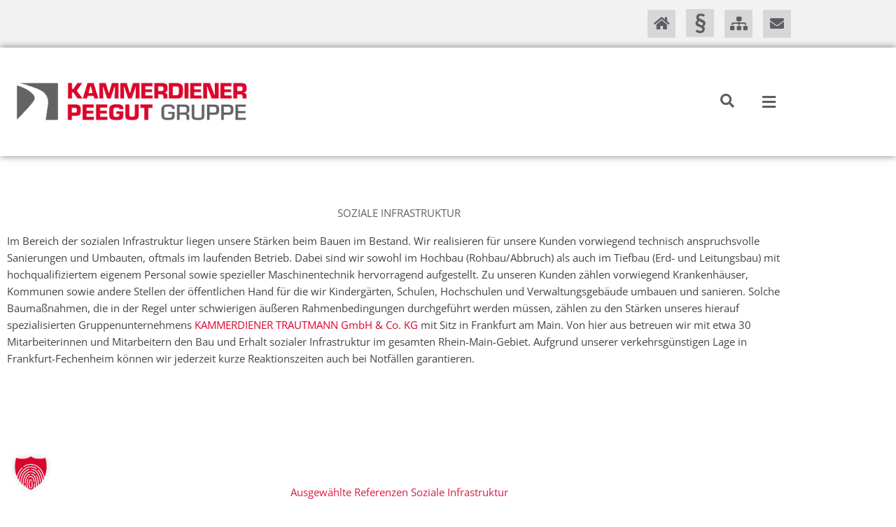

--- FILE ---
content_type: text/html; charset=UTF-8
request_url: https://www.kp-gruppe.de/leistungen/soziale-infrastruktur/
body_size: 40393
content:
<!DOCTYPE html>
<html lang="de">
<head>
<meta charset="UTF-8">
<meta name="viewport" content="width=device-width, initial-scale=1">
<link rel="profile" href="https://gmpg.org/xfn/11"> 
<link rel="preload" href="https://www.kp-gruppe.de/wp-content/astra-local-fonts/comfortaa/1Pt_g8LJRfWJmhDAuUsSQamb1W0lwk4S4VrMDrMfIA.woff2" as="font" type="font/woff2" crossorigin><link rel="preload" href="https://www.kp-gruppe.de/wp-content/astra-local-fonts/open-sans/memSYaGs126MiZpBA-UvWbX2vVnXBbObj2OVZyOOSr4dVJWUgsjZ0B4gaVI.woff2" as="font" type="font/woff2" crossorigin><meta name='robots' content='index, follow, max-image-preview:large, max-snippet:-1, max-video-preview:-1' />
<!-- This site is optimized with the Yoast SEO plugin v26.7 - https://yoast.com/wordpress/plugins/seo/ -->
<title>Soziale Infrastruktur - KAMMERDIENER PEEGUT GRUPPE</title>
<link rel="canonical" href="https://www.kp-gruppe.de/leistungen/soziale-infrastruktur/" />
<meta property="og:locale" content="de_DE" />
<meta property="og:type" content="article" />
<meta property="og:title" content="Soziale Infrastruktur - KAMMERDIENER PEEGUT GRUPPE" />
<meta property="og:description" content="Soziale Infrastruktur Im Bereich der sozialen Infrastruktur liegen unsere Stärken beim Bauen im Bestand. Wir realisieren für unsere Kunden vorwiegend technisch anspruchsvolle Sanierungen und Umbauten, oftmals im laufenden Betrieb. Dabei sind wir sowohl im Hochbau (Rohbau/Abbruch) als auch im Tiefbau (Erd- und Leitungsbau) mit hochqualifiziertem eigenem Personal sowie spezieller Maschinentechnik hervorragend aufgestellt. Zu unseren Kunden [&hellip;]" />
<meta property="og:url" content="https://www.kp-gruppe.de/leistungen/soziale-infrastruktur/" />
<meta property="og:site_name" content="KAMMERDIENER PEEGUT GRUPPE" />
<meta property="article:modified_time" content="2023-03-27T10:47:51+00:00" />
<meta name="twitter:card" content="summary_large_image" />
<meta name="twitter:label1" content="Geschätzte Lesezeit" />
<meta name="twitter:data1" content="2 Minuten" />
<script type="application/ld+json" class="yoast-schema-graph">{"@context":"https://schema.org","@graph":[{"@type":"WebPage","@id":"https://www.kp-gruppe.de/leistungen/soziale-infrastruktur/","url":"https://www.kp-gruppe.de/leistungen/soziale-infrastruktur/","name":"Soziale Infrastruktur - KAMMERDIENER PEEGUT GRUPPE","isPartOf":{"@id":"https://www.kp-gruppe.de/#website"},"datePublished":"2023-02-16T13:27:23+00:00","dateModified":"2023-03-27T10:47:51+00:00","breadcrumb":{"@id":"https://www.kp-gruppe.de/leistungen/soziale-infrastruktur/#breadcrumb"},"inLanguage":"de","potentialAction":[{"@type":"ReadAction","target":["https://www.kp-gruppe.de/leistungen/soziale-infrastruktur/"]}]},{"@type":"BreadcrumbList","@id":"https://www.kp-gruppe.de/leistungen/soziale-infrastruktur/#breadcrumb","itemListElement":[{"@type":"ListItem","position":1,"name":"Startseite","item":"https://www.kp-gruppe.de/"},{"@type":"ListItem","position":2,"name":"Leistungen","item":"https://www.kp-gruppe.de/leistungen/"},{"@type":"ListItem","position":3,"name":"Soziale Infrastruktur"}]},{"@type":"WebSite","@id":"https://www.kp-gruppe.de/#website","url":"https://www.kp-gruppe.de/","name":"KAMMERDIENER PEEGUT GRUPPE","description":"Qualität, Zuverlässigkeit und Fachkompetenz","publisher":{"@id":"https://www.kp-gruppe.de/#organization"},"potentialAction":[{"@type":"SearchAction","target":{"@type":"EntryPoint","urlTemplate":"https://www.kp-gruppe.de/?s={search_term_string}"},"query-input":{"@type":"PropertyValueSpecification","valueRequired":true,"valueName":"search_term_string"}}],"inLanguage":"de"},{"@type":"Organization","@id":"https://www.kp-gruppe.de/#organization","name":"KAMMERDIENER PEEGUT GRUPPE","url":"https://www.kp-gruppe.de/","logo":{"@type":"ImageObject","inLanguage":"de","@id":"https://www.kp-gruppe.de/#/schema/logo/image/","url":"https://www.kp-gruppe.de/wp-content/uploads/2021/04/kp-gruppe-grau.png","contentUrl":"https://www.kp-gruppe.de/wp-content/uploads/2021/04/kp-gruppe-grau.png","width":461,"height":156,"caption":"KAMMERDIENER PEEGUT GRUPPE"},"image":{"@id":"https://www.kp-gruppe.de/#/schema/logo/image/"}}]}</script>
<!-- / Yoast SEO plugin. -->
<link rel='dns-prefetch' href='//maps.google.com' />
<link rel="alternate" type="application/rss+xml" title="KAMMERDIENER PEEGUT GRUPPE &raquo; Feed" href="https://www.kp-gruppe.de/feed/" />
<link rel="alternate" type="application/rss+xml" title="KAMMERDIENER PEEGUT GRUPPE &raquo; Kommentar-Feed" href="https://www.kp-gruppe.de/comments/feed/" />
<link rel="alternate" title="oEmbed (JSON)" type="application/json+oembed" href="https://www.kp-gruppe.de/wp-json/oembed/1.0/embed?url=https%3A%2F%2Fwww.kp-gruppe.de%2Fleistungen%2Fsoziale-infrastruktur%2F" />
<link rel="alternate" title="oEmbed (XML)" type="text/xml+oembed" href="https://www.kp-gruppe.de/wp-json/oembed/1.0/embed?url=https%3A%2F%2Fwww.kp-gruppe.de%2Fleistungen%2Fsoziale-infrastruktur%2F&#038;format=xml" />
<style id='wp-img-auto-sizes-contain-inline-css'>
img:is([sizes=auto i],[sizes^="auto," i]){contain-intrinsic-size:3000px 1500px}
/*# sourceURL=wp-img-auto-sizes-contain-inline-css */
</style>
<!-- <link rel='stylesheet' id='astra-theme-css-css' href='https://www.kp-gruppe.de/wp-content/themes/astra/assets/css/minified/style.min.css?ver=4.12.0' media='all' /> -->
<link rel="stylesheet" type="text/css" href="//www.kp-gruppe.de/wp-content/cache/wpfc-minified/jqjvdk1m/7umru.css" media="all"/>
<style id='astra-theme-css-inline-css'>
.ast-no-sidebar .entry-content .alignfull {margin-left: calc( -50vw + 50%);margin-right: calc( -50vw + 50%);max-width: 100vw;width: 100vw;}.ast-no-sidebar .entry-content .alignwide {margin-left: calc(-41vw + 50%);margin-right: calc(-41vw + 50%);max-width: unset;width: unset;}.ast-no-sidebar .entry-content .alignfull .alignfull,.ast-no-sidebar .entry-content .alignfull .alignwide,.ast-no-sidebar .entry-content .alignwide .alignfull,.ast-no-sidebar .entry-content .alignwide .alignwide,.ast-no-sidebar .entry-content .wp-block-column .alignfull,.ast-no-sidebar .entry-content .wp-block-column .alignwide{width: 100%;margin-left: auto;margin-right: auto;}.wp-block-gallery,.blocks-gallery-grid {margin: 0;}.wp-block-separator {max-width: 100px;}.wp-block-separator.is-style-wide,.wp-block-separator.is-style-dots {max-width: none;}.entry-content .has-2-columns .wp-block-column:first-child {padding-right: 10px;}.entry-content .has-2-columns .wp-block-column:last-child {padding-left: 10px;}@media (max-width: 782px) {.entry-content .wp-block-columns .wp-block-column {flex-basis: 100%;}.entry-content .has-2-columns .wp-block-column:first-child {padding-right: 0;}.entry-content .has-2-columns .wp-block-column:last-child {padding-left: 0;}}body .entry-content .wp-block-latest-posts {margin-left: 0;}body .entry-content .wp-block-latest-posts li {list-style: none;}.ast-no-sidebar .ast-container .entry-content .wp-block-latest-posts {margin-left: 0;}.ast-header-break-point .entry-content .alignwide {margin-left: auto;margin-right: auto;}.entry-content .blocks-gallery-item img {margin-bottom: auto;}.wp-block-pullquote {border-top: 4px solid #555d66;border-bottom: 4px solid #555d66;color: #40464d;}:root{--ast-post-nav-space:0;--ast-container-default-xlg-padding:6.67em;--ast-container-default-lg-padding:5.67em;--ast-container-default-slg-padding:4.34em;--ast-container-default-md-padding:3.34em;--ast-container-default-sm-padding:6.67em;--ast-container-default-xs-padding:2.4em;--ast-container-default-xxs-padding:1.4em;--ast-code-block-background:#EEEEEE;--ast-comment-inputs-background:#FAFAFA;--ast-normal-container-width:1120px;--ast-narrow-container-width:750px;--ast-blog-title-font-weight:normal;--ast-blog-meta-weight:inherit;--ast-global-color-primary:var(--ast-global-color-5);--ast-global-color-secondary:var(--ast-global-color-4);--ast-global-color-alternate-background:var(--ast-global-color-7);--ast-global-color-subtle-background:var(--ast-global-color-6);--ast-bg-style-guide:var( --ast-global-color-secondary,--ast-global-color-5 );--ast-shadow-style-guide:0px 0px 4px 0 #00000057;--ast-global-dark-bg-style:#fff;--ast-global-dark-lfs:#fbfbfb;--ast-widget-bg-color:#fafafa;--ast-wc-container-head-bg-color:#fbfbfb;--ast-title-layout-bg:#eeeeee;--ast-search-border-color:#e7e7e7;--ast-lifter-hover-bg:#e6e6e6;--ast-gallery-block-color:#000;--srfm-color-input-label:var(--ast-global-color-2);}html{font-size:93.75%;}a,.page-title{color:#dc042d;}a:hover,a:focus{color:#6e0216;}body,button,input,select,textarea,.ast-button,.ast-custom-button{font-family:'Open Sans',sans-serif;font-weight:400;font-size:15px;font-size:1rem;line-height:var(--ast-body-line-height,1.65em);}blockquote{color:#000000;}h1,h2,h3,h4,h5,h6,.entry-content :where(h1,h2,h3,h4,h5,h6),.site-title,.site-title a{font-family:'Open Sans',sans-serif;font-weight:400;}.ast-site-identity .site-title a{color:var(--ast-global-color-2);}.site-title{font-size:35px;font-size:2.3333333333333rem;display:none;}header .custom-logo-link img{max-width:340px;width:340px;}.astra-logo-svg{width:340px;}.site-header .site-description{font-size:15px;font-size:1rem;display:none;}.entry-title{font-size:26px;font-size:1.7333333333333rem;}.archive .ast-article-post .ast-article-inner,.blog .ast-article-post .ast-article-inner,.archive .ast-article-post .ast-article-inner:hover,.blog .ast-article-post .ast-article-inner:hover{overflow:hidden;}h1,.entry-content :where(h1){font-size:40px;font-size:2.6666666666667rem;font-family:'Open Sans',sans-serif;line-height:1.4em;}h2,.entry-content :where(h2){font-size:32px;font-size:2.1333333333333rem;font-family:'Open Sans',sans-serif;line-height:1.3em;}h3,.entry-content :where(h3){font-size:26px;font-size:1.7333333333333rem;font-family:'Open Sans',sans-serif;line-height:1.3em;}h4,.entry-content :where(h4){font-size:24px;font-size:1.6rem;line-height:1.2em;font-family:'Open Sans',sans-serif;}h5,.entry-content :where(h5){font-size:20px;font-size:1.3333333333333rem;line-height:1.2em;font-family:'Open Sans',sans-serif;}h6,.entry-content :where(h6){font-size:16px;font-size:1.0666666666667rem;line-height:1.25em;font-family:'Open Sans',sans-serif;}::selection{background-color:#dc042d;color:#ffffff;}body,h1,h2,h3,h4,h5,h6,.entry-title a,.entry-content :where(h1,h2,h3,h4,h5,h6){color:#3a3a3a;}.tagcloud a:hover,.tagcloud a:focus,.tagcloud a.current-item{color:#ffffff;border-color:#dc042d;background-color:#dc042d;}input:focus,input[type="text"]:focus,input[type="email"]:focus,input[type="url"]:focus,input[type="password"]:focus,input[type="reset"]:focus,input[type="search"]:focus,textarea:focus{border-color:#dc042d;}input[type="radio"]:checked,input[type=reset],input[type="checkbox"]:checked,input[type="checkbox"]:hover:checked,input[type="checkbox"]:focus:checked,input[type=range]::-webkit-slider-thumb{border-color:#dc042d;background-color:#dc042d;box-shadow:none;}.site-footer a:hover + .post-count,.site-footer a:focus + .post-count{background:#dc042d;border-color:#dc042d;}.single .nav-links .nav-previous,.single .nav-links .nav-next{color:#dc042d;}.entry-meta,.entry-meta *{line-height:1.45;color:#dc042d;}.entry-meta a:not(.ast-button):hover,.entry-meta a:not(.ast-button):hover *,.entry-meta a:not(.ast-button):focus,.entry-meta a:not(.ast-button):focus *,.page-links > .page-link,.page-links .page-link:hover,.post-navigation a:hover{color:#6e0216;}#cat option,.secondary .calendar_wrap thead a,.secondary .calendar_wrap thead a:visited{color:#dc042d;}.secondary .calendar_wrap #today,.ast-progress-val span{background:#dc042d;}.secondary a:hover + .post-count,.secondary a:focus + .post-count{background:#dc042d;border-color:#dc042d;}.calendar_wrap #today > a{color:#ffffff;}.page-links .page-link,.single .post-navigation a{color:#dc042d;}.ast-search-menu-icon .search-form button.search-submit{padding:0 4px;}.ast-search-menu-icon form.search-form{padding-right:0;}.ast-header-search .ast-search-menu-icon.ast-dropdown-active .search-form,.ast-header-search .ast-search-menu-icon.ast-dropdown-active .search-field:focus{transition:all 0.2s;}.search-form input.search-field:focus{outline:none;}.widget-title,.widget .wp-block-heading{font-size:21px;font-size:1.4rem;color:#3a3a3a;}.single .ast-author-details .author-title{color:#6e0216;}.ast-search-menu-icon.slide-search a:focus-visible:focus-visible,.astra-search-icon:focus-visible,#close:focus-visible,a:focus-visible,.ast-menu-toggle:focus-visible,.site .skip-link:focus-visible,.wp-block-loginout input:focus-visible,.wp-block-search.wp-block-search__button-inside .wp-block-search__inside-wrapper,.ast-header-navigation-arrow:focus-visible,.ast-orders-table__row .ast-orders-table__cell:focus-visible,a#ast-apply-coupon:focus-visible,#ast-apply-coupon:focus-visible,#close:focus-visible,.button.search-submit:focus-visible,#search_submit:focus,.normal-search:focus-visible,.ast-header-account-wrap:focus-visible,.astra-cart-drawer-close:focus,.ast-single-variation:focus,.ast-button:focus,.ast-builder-button-wrap:has(.ast-custom-button-link:focus),.ast-builder-button-wrap .ast-custom-button-link:focus{outline-style:dotted;outline-color:inherit;outline-width:thin;}input:focus,input[type="text"]:focus,input[type="email"]:focus,input[type="url"]:focus,input[type="password"]:focus,input[type="reset"]:focus,input[type="search"]:focus,input[type="number"]:focus,textarea:focus,.wp-block-search__input:focus,[data-section="section-header-mobile-trigger"] .ast-button-wrap .ast-mobile-menu-trigger-minimal:focus,.ast-mobile-popup-drawer.active .menu-toggle-close:focus,#ast-scroll-top:focus,#coupon_code:focus,#ast-coupon-code:focus{border-style:dotted;border-color:inherit;border-width:thin;}input{outline:none;}.main-header-menu .menu-link,.ast-header-custom-item a{color:#3a3a3a;}.main-header-menu .menu-item:hover > .menu-link,.main-header-menu .menu-item:hover > .ast-menu-toggle,.main-header-menu .ast-masthead-custom-menu-items a:hover,.main-header-menu .menu-item.focus > .menu-link,.main-header-menu .menu-item.focus > .ast-menu-toggle,.main-header-menu .current-menu-item > .menu-link,.main-header-menu .current-menu-ancestor > .menu-link,.main-header-menu .current-menu-item > .ast-menu-toggle,.main-header-menu .current-menu-ancestor > .ast-menu-toggle{color:#dc042d;}.header-main-layout-3 .ast-main-header-bar-alignment{margin-right:auto;}.header-main-layout-2 .site-header-section-left .ast-site-identity{text-align:left;}.ast-logo-title-inline .site-logo-img{padding-right:1em;}.site-logo-img img{ transition:all 0.2s linear;}body .ast-oembed-container > *{position:absolute;top:0;width:100%;height:100%;left:0;}body .wp-block-embed-pocket-casts .ast-oembed-container *{position:unset;}.ast-header-break-point .ast-mobile-menu-buttons-minimal.menu-toggle{background:transparent;color:#f2f2f2;}.ast-header-break-point .ast-mobile-menu-buttons-outline.menu-toggle{background:transparent;border:1px solid #f2f2f2;color:#f2f2f2;}.ast-header-break-point .ast-mobile-menu-buttons-fill.menu-toggle{background:#f2f2f2;color:#000000;}.ast-single-post-featured-section + article {margin-top: 2em;}.site-content .ast-single-post-featured-section img {width: 100%;overflow: hidden;object-fit: cover;}.site > .ast-single-related-posts-container {margin-top: 0;}@media (min-width: 769px) {.ast-desktop .ast-container--narrow {max-width: var(--ast-narrow-container-width);margin: 0 auto;}}.ast-page-builder-template .hentry {margin: 0;}.ast-page-builder-template .site-content > .ast-container {max-width: 100%;padding: 0;}.ast-page-builder-template .site .site-content #primary {padding: 0;margin: 0;}.ast-page-builder-template .no-results {text-align: center;margin: 4em auto;}.ast-page-builder-template .ast-pagination {padding: 2em;}.ast-page-builder-template .entry-header.ast-no-title.ast-no-thumbnail {margin-top: 0;}.ast-page-builder-template .entry-header.ast-header-without-markup {margin-top: 0;margin-bottom: 0;}.ast-page-builder-template .entry-header.ast-no-title.ast-no-meta {margin-bottom: 0;}.ast-page-builder-template.single .post-navigation {padding-bottom: 2em;}.ast-page-builder-template.single-post .site-content > .ast-container {max-width: 100%;}.ast-page-builder-template .entry-header {margin-top: 4em;margin-left: auto;margin-right: auto;padding-left: 20px;padding-right: 20px;}.single.ast-page-builder-template .entry-header {padding-left: 20px;padding-right: 20px;}.ast-page-builder-template .ast-archive-description {margin: 4em auto 0;padding-left: 20px;padding-right: 20px;}.ast-page-builder-template.ast-no-sidebar .entry-content .alignwide {margin-left: 0;margin-right: 0;}.footer-adv .footer-adv-overlay{border-top-style:solid;border-top-color:#7a7a7a;}.wp-block-buttons.aligncenter{justify-content:center;}@media (max-width:782px){.entry-content .wp-block-columns .wp-block-column{margin-left:0px;}}.wp-block-image.aligncenter{margin-left:auto;margin-right:auto;}.wp-block-table.aligncenter{margin-left:auto;margin-right:auto;}.wp-block-buttons .wp-block-button.is-style-outline .wp-block-button__link.wp-element-button,.ast-outline-button,.wp-block-uagb-buttons-child .uagb-buttons-repeater.ast-outline-button{border-top-width:2px;border-right-width:2px;border-bottom-width:2px;border-left-width:2px;font-family:inherit;font-weight:inherit;line-height:1em;}.wp-block-button .wp-block-button__link.wp-element-button.is-style-outline:not(.has-background),.wp-block-button.is-style-outline>.wp-block-button__link.wp-element-button:not(.has-background),.ast-outline-button{background-color:transparent;}.entry-content[data-ast-blocks-layout] > figure{margin-bottom:1em;}.elementor-widget-container .elementor-loop-container .e-loop-item[data-elementor-type="loop-item"]{width:100%;}@media (max-width:768px){.ast-left-sidebar #content > .ast-container{display:flex;flex-direction:column-reverse;width:100%;}.ast-separate-container .ast-article-post,.ast-separate-container .ast-article-single{padding:1.5em 2.14em;}.ast-author-box img.avatar{margin:20px 0 0 0;}}@media (min-width:769px){.ast-separate-container.ast-right-sidebar #primary,.ast-separate-container.ast-left-sidebar #primary{border:0;}.search-no-results.ast-separate-container #primary{margin-bottom:4em;}}.menu-toggle,button,.ast-button,.ast-custom-button,.button,input#submit,input[type="button"],input[type="submit"],input[type="reset"],form[CLASS*="wp-block-search__"].wp-block-search .wp-block-search__inside-wrapper .wp-block-search__button{color:#ffffff;border-color:#dc042d;background-color:#dc042d;padding-top:10px;padding-right:40px;padding-bottom:10px;padding-left:40px;font-family:inherit;font-weight:inherit;}button:focus,.menu-toggle:hover,button:hover,.ast-button:hover,.ast-custom-button:hover .button:hover,.ast-custom-button:hover,input[type=reset]:hover,input[type=reset]:focus,input#submit:hover,input#submit:focus,input[type="button"]:hover,input[type="button"]:focus,input[type="submit"]:hover,input[type="submit"]:focus,form[CLASS*="wp-block-search__"].wp-block-search .wp-block-search__inside-wrapper .wp-block-search__button:hover,form[CLASS*="wp-block-search__"].wp-block-search .wp-block-search__inside-wrapper .wp-block-search__button:focus{color:#ffffff;background-color:#6e0216;border-color:#6e0216;}@media (max-width:768px){.ast-mobile-header-stack .main-header-bar .ast-search-menu-icon{display:inline-block;}.ast-header-break-point.ast-header-custom-item-outside .ast-mobile-header-stack .main-header-bar .ast-search-icon{margin:0;}.ast-comment-avatar-wrap img{max-width:2.5em;}.ast-comment-meta{padding:0 1.8888em 1.3333em;}.ast-separate-container .ast-comment-list li.depth-1{padding:1.5em 2.14em;}.ast-separate-container .comment-respond{padding:2em 2.14em;}}@media (min-width:544px){.ast-container{max-width:100%;}}@media (max-width:544px){.ast-separate-container .ast-article-post,.ast-separate-container .ast-article-single,.ast-separate-container .comments-title,.ast-separate-container .ast-archive-description{padding:1.5em 1em;}.ast-separate-container #content .ast-container{padding-left:0.54em;padding-right:0.54em;}.ast-separate-container .ast-comment-list .bypostauthor{padding:.5em;}.ast-search-menu-icon.ast-dropdown-active .search-field{width:170px;}.site-branding img,.site-header .site-logo-img .custom-logo-link img{max-width:100%;}} #ast-mobile-header .ast-site-header-cart-li a{pointer-events:none;}body,.ast-separate-container{background-color:#ffffff;background-image:none;}.ast-no-sidebar.ast-separate-container .entry-content .alignfull {margin-left: -6.67em;margin-right: -6.67em;width: auto;}@media (max-width: 1200px) {.ast-no-sidebar.ast-separate-container .entry-content .alignfull {margin-left: -2.4em;margin-right: -2.4em;}}@media (max-width: 768px) {.ast-no-sidebar.ast-separate-container .entry-content .alignfull {margin-left: -2.14em;margin-right: -2.14em;}}@media (max-width: 544px) {.ast-no-sidebar.ast-separate-container .entry-content .alignfull {margin-left: -1em;margin-right: -1em;}}.ast-no-sidebar.ast-separate-container .entry-content .alignwide {margin-left: -20px;margin-right: -20px;}.ast-no-sidebar.ast-separate-container .entry-content .wp-block-column .alignfull,.ast-no-sidebar.ast-separate-container .entry-content .wp-block-column .alignwide {margin-left: auto;margin-right: auto;width: 100%;}@media (max-width:768px){.site-title{display:none;}.site-header .site-description{display:none;}h1,.entry-content :where(h1){font-size:30px;}h2,.entry-content :where(h2){font-size:25px;}h3,.entry-content :where(h3){font-size:20px;}}@media (max-width:544px){.site-title{display:none;}.site-header .site-description{display:none;}h1,.entry-content :where(h1){font-size:30px;}h2,.entry-content :where(h2){font-size:25px;}h3,.entry-content :where(h3){font-size:20px;}}@media (max-width:768px){html{font-size:85.5%;}}@media (max-width:544px){html{font-size:85.5%;}}@media (min-width:769px){.ast-container{max-width:1160px;}}@font-face {font-family: "Astra";src: url(https://www.kp-gruppe.de/wp-content/themes/astra/assets/fonts/astra.woff) format("woff"),url(https://www.kp-gruppe.de/wp-content/themes/astra/assets/fonts/astra.ttf) format("truetype"),url(https://www.kp-gruppe.de/wp-content/themes/astra/assets/fonts/astra.svg#astra) format("svg");font-weight: normal;font-style: normal;font-display: fallback;}@media (max-width:6000px) {.main-header-bar .main-header-bar-navigation{display:none;}}.ast-desktop .main-header-menu.submenu-with-border .sub-menu,.ast-desktop .main-header-menu.submenu-with-border .astra-full-megamenu-wrapper{border-color:#dc042d;}.ast-desktop .main-header-menu.submenu-with-border .sub-menu{border-style:solid;}.ast-desktop .main-header-menu.submenu-with-border .sub-menu .sub-menu{top:-0px;}.ast-desktop .main-header-menu.submenu-with-border .sub-menu .menu-link,.ast-desktop .main-header-menu.submenu-with-border .children .menu-link{border-bottom-width:0px;border-style:solid;border-color:#eaeaea;}@media (min-width:769px){.main-header-menu .sub-menu .menu-item.ast-left-align-sub-menu:hover > .sub-menu,.main-header-menu .sub-menu .menu-item.ast-left-align-sub-menu.focus > .sub-menu{margin-left:-0px;}}.ast-small-footer{border-top-style:solid;border-top-width:1px;border-top-color:#7a7a7a;}.ast-small-footer-wrap{text-align:center;}.site .comments-area{padding-bottom:3em;}.ast-header-break-point.ast-header-custom-item-inside .main-header-bar .main-header-bar-navigation .ast-search-icon {display: none;}.ast-header-break-point.ast-header-custom-item-inside .main-header-bar .ast-search-menu-icon .search-form {padding: 0;display: block;overflow: hidden;}.ast-header-break-point .ast-header-custom-item .widget:last-child {margin-bottom: 1em;}.ast-header-custom-item .widget {margin: 0.5em;display: inline-block;vertical-align: middle;}.ast-header-custom-item .widget p {margin-bottom: 0;}.ast-header-custom-item .widget li {width: auto;}.ast-header-custom-item-inside .button-custom-menu-item .menu-link {display: none;}.ast-header-custom-item-inside.ast-header-break-point .button-custom-menu-item .ast-custom-button-link {display: none;}.ast-header-custom-item-inside.ast-header-break-point .button-custom-menu-item .menu-link {display: block;}.ast-header-break-point.ast-header-custom-item-outside .main-header-bar .ast-search-icon {margin-right: 1em;}.ast-header-break-point.ast-header-custom-item-inside .main-header-bar .ast-search-menu-icon .search-field,.ast-header-break-point.ast-header-custom-item-inside .main-header-bar .ast-search-menu-icon.ast-inline-search .search-field {width: 100%;padding-right: 5.5em;}.ast-header-break-point.ast-header-custom-item-inside .main-header-bar .ast-search-menu-icon .search-submit {display: block;position: absolute;height: 100%;top: 0;right: 0;padding: 0 1em;border-radius: 0;}.ast-header-break-point .ast-header-custom-item .ast-masthead-custom-menu-items {padding-left: 20px;padding-right: 20px;margin-bottom: 1em;margin-top: 1em;}.ast-header-custom-item-inside.ast-header-break-point .button-custom-menu-item {padding-left: 0;padding-right: 0;margin-top: 0;margin-bottom: 0;}.astra-icon-down_arrow::after {content: "\e900";font-family: Astra;}.astra-icon-close::after {content: "\e5cd";font-family: Astra;}.astra-icon-drag_handle::after {content: "\e25d";font-family: Astra;}.astra-icon-format_align_justify::after {content: "\e235";font-family: Astra;}.astra-icon-menu::after {content: "\e5d2";font-family: Astra;}.astra-icon-reorder::after {content: "\e8fe";font-family: Astra;}.astra-icon-search::after {content: "\e8b6";font-family: Astra;}.astra-icon-zoom_in::after {content: "\e56b";font-family: Astra;}.astra-icon-check-circle::after {content: "\e901";font-family: Astra;}.astra-icon-shopping-cart::after {content: "\f07a";font-family: Astra;}.astra-icon-shopping-bag::after {content: "\f290";font-family: Astra;}.astra-icon-shopping-basket::after {content: "\f291";font-family: Astra;}.astra-icon-circle-o::after {content: "\e903";font-family: Astra;}.astra-icon-certificate::after {content: "\e902";font-family: Astra;}.wp-block-search {margin-bottom: 20px;}.wp-block-site-tagline {margin-top: 20px;}form.wp-block-search .wp-block-search__input,.wp-block-search.wp-block-search__button-inside .wp-block-search__inside-wrapper {border-color: #eaeaea;background: #fafafa;}.wp-block-search.wp-block-search__button-inside .wp-block-search__inside-wrapper .wp-block-search__input:focus,.wp-block-loginout input:focus {outline: thin dotted;}.wp-block-loginout input:focus {border-color: transparent;} form.wp-block-search .wp-block-search__inside-wrapper .wp-block-search__input {padding: 12px;}form.wp-block-search .wp-block-search__button svg {fill: currentColor;width: 20px;height: 20px;}.wp-block-loginout p label {display: block;}.wp-block-loginout p:not(.login-remember):not(.login-submit) input {width: 100%;}.wp-block-loginout .login-remember input {width: 1.1rem;height: 1.1rem;margin: 0 5px 4px 0;vertical-align: middle;}blockquote {padding: 1.2em;}.ast-header-break-point .ast-mobile-header-wrap .ast-above-header-wrap .main-header-bar-navigation .inline-on-mobile .menu-item .menu-link,.ast-header-break-point .ast-mobile-header-wrap .ast-main-header-wrap .main-header-bar-navigation .inline-on-mobile .menu-item .menu-link,.ast-header-break-point .ast-mobile-header-wrap .ast-below-header-wrap .main-header-bar-navigation .inline-on-mobile .menu-item .menu-link {border: none;}.ast-header-break-point .ast-mobile-header-wrap .ast-above-header-wrap .main-header-bar-navigation .inline-on-mobile .menu-item-has-children > .ast-menu-toggle::before,.ast-header-break-point .ast-mobile-header-wrap .ast-main-header-wrap .main-header-bar-navigation .inline-on-mobile .menu-item-has-children > .ast-menu-toggle::before,.ast-header-break-point .ast-mobile-header-wrap .ast-below-header-wrap .main-header-bar-navigation .inline-on-mobile .menu-item-has-children > .ast-menu-toggle::before {font-size: .6rem;}.ast-header-break-point .ast-mobile-header-wrap .ast-flex.inline-on-mobile {flex-wrap: unset;}.ast-header-break-point .ast-mobile-header-wrap .ast-flex.inline-on-mobile .menu-item.ast-submenu-expanded > .sub-menu .menu-link {padding: .1em 1em;}.ast-header-break-point .ast-mobile-header-wrap .ast-flex.inline-on-mobile .menu-item.ast-submenu-expanded > .sub-menu > .menu-item .ast-menu-toggle::before {transform: rotate(-90deg);}.ast-header-break-point .ast-mobile-header-wrap .ast-flex.inline-on-mobile .menu-item.ast-submenu-expanded > .sub-menu > .menu-item.ast-submenu-expanded .ast-menu-toggle::before {transform: rotate(-270deg);}.ast-header-break-point .ast-mobile-header-wrap .ast-flex.inline-on-mobile .menu-item > .sub-menu > .menu-item .menu-link:before {content: none;}.ast-header-break-point .ast-mobile-header-wrap .ast-flex.inline-on-mobile {flex-wrap: unset;}.ast-header-break-point .ast-mobile-header-wrap .ast-flex.inline-on-mobile .menu-item.ast-submenu-expanded > .sub-menu .menu-link {padding: .1em 1em;}.ast-header-break-point .ast-mobile-header-wrap .ast-flex.inline-on-mobile .menu-item.ast-submenu-expanded > .sub-menu > .menu-item .ast-menu-toggle::before {transform: rotate(-90deg);}.ast-header-break-point .ast-mobile-header-wrap .ast-flex.inline-on-mobile .menu-item.ast-submenu-expanded > .sub-menu > .menu-item.ast-submenu-expanded .ast-menu-toggle::before {transform: rotate(-270deg);}.ast-header-break-point .ast-mobile-header-wrap .ast-flex.inline-on-mobile .menu-item > .sub-menu > .menu-item .menu-link:before {content: none;}.ast-header-break-point .inline-on-mobile .sub-menu {width: 150px;}.ast-header-break-point .ast-mobile-header-wrap .ast-flex.inline-on-mobile .menu-item.menu-item-has-children {margin-right: 10px;}.ast-header-break-point .ast-mobile-header-wrap .ast-flex.inline-on-mobile .menu-item.ast-submenu-expanded > .sub-menu {display: block;position: absolute;right: auto;left: 0;}.ast-header-break-point .ast-mobile-header-wrap .ast-flex.inline-on-mobile .menu-item.ast-submenu-expanded > .sub-menu .menu-item .ast-menu-toggle {padding: 0;right: 1em;}.ast-header-break-point .ast-mobile-header-wrap .ast-flex.inline-on-mobile .menu-item.ast-submenu-expanded > .sub-menu > .menu-item > .sub-menu {left: 100%;right: auto;}.ast-header-break-point .ast-mobile-header-wrap .ast-flex.inline-on-mobile .ast-menu-toggle {right: -15px;}.ast-header-break-point .ast-mobile-header-wrap .ast-flex.inline-on-mobile .menu-item.menu-item-has-children {margin-right: 10px;}.ast-header-break-point .ast-mobile-header-wrap .ast-flex.inline-on-mobile .menu-item.ast-submenu-expanded > .sub-menu {display: block;position: absolute;right: auto;left: 0;}.ast-header-break-point .ast-mobile-header-wrap .ast-flex.inline-on-mobile .menu-item.ast-submenu-expanded > .sub-menu > .menu-item > .sub-menu {left: 100%;right: auto;}.ast-header-break-point .ast-mobile-header-wrap .ast-flex.inline-on-mobile .ast-menu-toggle {right: -15px;}:root .has-ast-global-color-0-color{color:var(--ast-global-color-0);}:root .has-ast-global-color-0-background-color{background-color:var(--ast-global-color-0);}:root .wp-block-button .has-ast-global-color-0-color{color:var(--ast-global-color-0);}:root .wp-block-button .has-ast-global-color-0-background-color{background-color:var(--ast-global-color-0);}:root .has-ast-global-color-1-color{color:var(--ast-global-color-1);}:root .has-ast-global-color-1-background-color{background-color:var(--ast-global-color-1);}:root .wp-block-button .has-ast-global-color-1-color{color:var(--ast-global-color-1);}:root .wp-block-button .has-ast-global-color-1-background-color{background-color:var(--ast-global-color-1);}:root .has-ast-global-color-2-color{color:var(--ast-global-color-2);}:root .has-ast-global-color-2-background-color{background-color:var(--ast-global-color-2);}:root .wp-block-button .has-ast-global-color-2-color{color:var(--ast-global-color-2);}:root .wp-block-button .has-ast-global-color-2-background-color{background-color:var(--ast-global-color-2);}:root .has-ast-global-color-3-color{color:var(--ast-global-color-3);}:root .has-ast-global-color-3-background-color{background-color:var(--ast-global-color-3);}:root .wp-block-button .has-ast-global-color-3-color{color:var(--ast-global-color-3);}:root .wp-block-button .has-ast-global-color-3-background-color{background-color:var(--ast-global-color-3);}:root .has-ast-global-color-4-color{color:var(--ast-global-color-4);}:root .has-ast-global-color-4-background-color{background-color:var(--ast-global-color-4);}:root .wp-block-button .has-ast-global-color-4-color{color:var(--ast-global-color-4);}:root .wp-block-button .has-ast-global-color-4-background-color{background-color:var(--ast-global-color-4);}:root .has-ast-global-color-5-color{color:var(--ast-global-color-5);}:root .has-ast-global-color-5-background-color{background-color:var(--ast-global-color-5);}:root .wp-block-button .has-ast-global-color-5-color{color:var(--ast-global-color-5);}:root .wp-block-button .has-ast-global-color-5-background-color{background-color:var(--ast-global-color-5);}:root .has-ast-global-color-6-color{color:var(--ast-global-color-6);}:root .has-ast-global-color-6-background-color{background-color:var(--ast-global-color-6);}:root .wp-block-button .has-ast-global-color-6-color{color:var(--ast-global-color-6);}:root .wp-block-button .has-ast-global-color-6-background-color{background-color:var(--ast-global-color-6);}:root .has-ast-global-color-7-color{color:var(--ast-global-color-7);}:root .has-ast-global-color-7-background-color{background-color:var(--ast-global-color-7);}:root .wp-block-button .has-ast-global-color-7-color{color:var(--ast-global-color-7);}:root .wp-block-button .has-ast-global-color-7-background-color{background-color:var(--ast-global-color-7);}:root .has-ast-global-color-8-color{color:var(--ast-global-color-8);}:root .has-ast-global-color-8-background-color{background-color:var(--ast-global-color-8);}:root .wp-block-button .has-ast-global-color-8-color{color:var(--ast-global-color-8);}:root .wp-block-button .has-ast-global-color-8-background-color{background-color:var(--ast-global-color-8);}:root{--ast-global-color-0:#0170B9;--ast-global-color-1:#3a3a3a;--ast-global-color-2:#3a3a3a;--ast-global-color-3:#4B4F58;--ast-global-color-4:#F5F5F5;--ast-global-color-5:#FFFFFF;--ast-global-color-6:#E5E5E5;--ast-global-color-7:#424242;--ast-global-color-8:#000000;}:root {--ast-border-color : #dddddd;}.ast-single-entry-banner {-js-display: flex;display: flex;flex-direction: column;justify-content: center;text-align: center;position: relative;background: var(--ast-title-layout-bg);}.ast-single-entry-banner[data-banner-layout="layout-1"] {max-width: 1120px;background: inherit;padding: 20px 0;}.ast-single-entry-banner[data-banner-width-type="custom"] {margin: 0 auto;width: 100%;}.ast-single-entry-banner + .site-content .entry-header {margin-bottom: 0;}.site .ast-author-avatar {--ast-author-avatar-size: ;}a.ast-underline-text {text-decoration: underline;}.ast-container > .ast-terms-link {position: relative;display: block;}a.ast-button.ast-badge-tax {padding: 4px 8px;border-radius: 3px;font-size: inherit;}header.entry-header{text-align:left;}header.entry-header > *:not(:last-child){margin-bottom:10px;}@media (max-width:768px){header.entry-header{text-align:left;}}@media (max-width:544px){header.entry-header{text-align:left;}}.ast-archive-entry-banner {-js-display: flex;display: flex;flex-direction: column;justify-content: center;text-align: center;position: relative;background: var(--ast-title-layout-bg);}.ast-archive-entry-banner[data-banner-width-type="custom"] {margin: 0 auto;width: 100%;}.ast-archive-entry-banner[data-banner-layout="layout-1"] {background: inherit;padding: 20px 0;text-align: left;}body.archive .ast-archive-description{max-width:1120px;width:100%;text-align:left;padding-top:3em;padding-right:3em;padding-bottom:3em;padding-left:3em;}body.archive .ast-archive-description .ast-archive-title,body.archive .ast-archive-description .ast-archive-title *{font-size:40px;font-size:2.6666666666667rem;text-transform:capitalize;}body.archive .ast-archive-description > *:not(:last-child){margin-bottom:10px;}@media (max-width:768px){body.archive .ast-archive-description{text-align:left;}}@media (max-width:544px){body.archive .ast-archive-description{text-align:left;}}.ast-breadcrumbs .trail-browse,.ast-breadcrumbs .trail-items,.ast-breadcrumbs .trail-items li{display:inline-block;margin:0;padding:0;border:none;background:inherit;text-indent:0;text-decoration:none;}.ast-breadcrumbs .trail-browse{font-size:inherit;font-style:inherit;font-weight:inherit;color:inherit;}.ast-breadcrumbs .trail-items{list-style:none;}.trail-items li::after{padding:0 0.3em;content:"\00bb";}.trail-items li:last-of-type::after{display:none;}h1,h2,h3,h4,h5,h6,.entry-content :where(h1,h2,h3,h4,h5,h6){color:#dc042d;}.elementor-widget-heading .elementor-heading-title{margin:0;}.elementor-page .ast-menu-toggle{color:unset !important;background:unset !important;}.elementor-post.elementor-grid-item.hentry{margin-bottom:0;}.woocommerce div.product .elementor-element.elementor-products-grid .related.products ul.products li.product,.elementor-element .elementor-wc-products .woocommerce[class*='columns-'] ul.products li.product{width:auto;margin:0;float:none;}body .elementor hr{background-color:#ccc;margin:0;}.ast-left-sidebar .elementor-section.elementor-section-stretched,.ast-right-sidebar .elementor-section.elementor-section-stretched{max-width:100%;left:0 !important;}.elementor-posts-container [CLASS*="ast-width-"]{width:100%;}.elementor-template-full-width .ast-container{display:block;}.elementor-screen-only,.screen-reader-text,.screen-reader-text span,.ui-helper-hidden-accessible{top:0 !important;}@media (max-width:544px){.elementor-element .elementor-wc-products .woocommerce[class*="columns-"] ul.products li.product{width:auto;margin:0;}.elementor-element .woocommerce .woocommerce-result-count{float:none;}}.ast-header-break-point .main-header-bar{border-bottom-width:1px;}@media (min-width:769px){.main-header-bar{border-bottom-width:1px;}}.main-header-menu .menu-item,#astra-footer-menu .menu-item,.main-header-bar .ast-masthead-custom-menu-items{-js-display:flex;display:flex;-webkit-box-pack:center;-webkit-justify-content:center;-moz-box-pack:center;-ms-flex-pack:center;justify-content:center;-webkit-box-orient:vertical;-webkit-box-direction:normal;-webkit-flex-direction:column;-moz-box-orient:vertical;-moz-box-direction:normal;-ms-flex-direction:column;flex-direction:column;}.main-header-menu > .menu-item > .menu-link,#astra-footer-menu > .menu-item > .menu-link{height:100%;-webkit-box-align:center;-webkit-align-items:center;-moz-box-align:center;-ms-flex-align:center;align-items:center;-js-display:flex;display:flex;}.ast-primary-menu-disabled .main-header-bar .ast-masthead-custom-menu-items{flex:unset;}.header-main-layout-1 .ast-flex.main-header-container,.header-main-layout-3 .ast-flex.main-header-container{-webkit-align-content:center;-ms-flex-line-pack:center;align-content:center;-webkit-box-align:center;-webkit-align-items:center;-moz-box-align:center;-ms-flex-align:center;align-items:center;}.main-header-menu .sub-menu .menu-item.menu-item-has-children > .menu-link:after{position:absolute;right:1em;top:50%;transform:translate(0,-50%) rotate(270deg);}.ast-header-break-point .main-header-bar .main-header-bar-navigation .page_item_has_children > .ast-menu-toggle::before,.ast-header-break-point .main-header-bar .main-header-bar-navigation .menu-item-has-children > .ast-menu-toggle::before,.ast-mobile-popup-drawer .main-header-bar-navigation .menu-item-has-children>.ast-menu-toggle::before,.ast-header-break-point .ast-mobile-header-wrap .main-header-bar-navigation .menu-item-has-children > .ast-menu-toggle::before{font-weight:bold;content:"\e900";font-family:Astra;text-decoration:inherit;display:inline-block;}.ast-header-break-point .main-navigation ul.sub-menu .menu-item .menu-link:before{content:"\e900";font-family:Astra;font-size:.65em;text-decoration:inherit;display:inline-block;transform:translate(0,-2px) rotateZ(270deg);margin-right:5px;}.widget_search .search-form:after{font-family:Astra;font-size:1.2em;font-weight:normal;content:"\e8b6";position:absolute;top:50%;right:15px;transform:translate(0,-50%);}.astra-search-icon::before{content:"\e8b6";font-family:Astra;font-style:normal;font-weight:normal;text-decoration:inherit;text-align:center;-webkit-font-smoothing:antialiased;-moz-osx-font-smoothing:grayscale;z-index:3;}.main-header-bar .main-header-bar-navigation .page_item_has_children > a:after,.main-header-bar .main-header-bar-navigation .menu-item-has-children > a:after,.menu-item-has-children .ast-header-navigation-arrow:after{content:"\e900";display:inline-block;font-family:Astra;font-size:.6rem;font-weight:bold;text-rendering:auto;-webkit-font-smoothing:antialiased;-moz-osx-font-smoothing:grayscale;margin-left:10px;line-height:normal;}.menu-item-has-children .sub-menu .ast-header-navigation-arrow:after{margin-left:0;}.ast-mobile-popup-drawer .main-header-bar-navigation .ast-submenu-expanded>.ast-menu-toggle::before{transform:rotateX(180deg);}.ast-header-break-point .main-header-bar-navigation .menu-item-has-children > .menu-link:after{display:none;}@media (min-width:769px){.ast-builder-menu .main-navigation > ul > li:last-child a{margin-right:0;}}.ast-separate-container .ast-article-inner{background-color:var(--ast-global-color-5);}@media (max-width:768px){.ast-separate-container .ast-article-inner{background-color:var(--ast-global-color-5);}}@media (max-width:544px){.ast-separate-container .ast-article-inner{background-color:var(--ast-global-color-5);}}.ast-separate-container .ast-article-single:not(.ast-related-post),.ast-separate-container .error-404,.ast-separate-container .no-results,.single.ast-separate-container.ast-author-meta,.ast-separate-container .related-posts-title-wrapper,.ast-separate-container .comments-count-wrapper,.ast-box-layout.ast-plain-container .site-content,.ast-padded-layout.ast-plain-container .site-content,.ast-separate-container .ast-archive-description,.ast-separate-container .comments-area .comment-respond,.ast-separate-container .comments-area .ast-comment-list li,.ast-separate-container .comments-area .comments-title{background-color:var(--ast-global-color-5);}@media (max-width:768px){.ast-separate-container .ast-article-single:not(.ast-related-post),.ast-separate-container .error-404,.ast-separate-container .no-results,.single.ast-separate-container.ast-author-meta,.ast-separate-container .related-posts-title-wrapper,.ast-separate-container .comments-count-wrapper,.ast-box-layout.ast-plain-container .site-content,.ast-padded-layout.ast-plain-container .site-content,.ast-separate-container .ast-archive-description{background-color:var(--ast-global-color-5);}}@media (max-width:544px){.ast-separate-container .ast-article-single:not(.ast-related-post),.ast-separate-container .error-404,.ast-separate-container .no-results,.single.ast-separate-container.ast-author-meta,.ast-separate-container .related-posts-title-wrapper,.ast-separate-container .comments-count-wrapper,.ast-box-layout.ast-plain-container .site-content,.ast-padded-layout.ast-plain-container .site-content,.ast-separate-container .ast-archive-description{background-color:var(--ast-global-color-5);}}.ast-separate-container.ast-two-container #secondary .widget{background-color:var(--ast-global-color-5);}@media (max-width:768px){.ast-separate-container.ast-two-container #secondary .widget{background-color:var(--ast-global-color-5);}}@media (max-width:544px){.ast-separate-container.ast-two-container #secondary .widget{background-color:var(--ast-global-color-5);}}#ast-scroll-top {display: none;position: fixed;text-align: center;cursor: pointer;z-index: 99;width: 2.1em;height: 2.1em;line-height: 2.1;color: #ffffff;border-radius: 2px;content: "";outline: inherit;}@media (min-width: 769px) {#ast-scroll-top {content: "769";}}#ast-scroll-top .ast-icon.icon-arrow svg {margin-left: 0px;vertical-align: middle;transform: translate(0,-20%) rotate(180deg);width: 1.6em;}.ast-scroll-to-top-right {right: 30px;bottom: 30px;}.ast-scroll-to-top-left {left: 30px;bottom: 30px;}#ast-scroll-top{background-color:#dc042d;font-size:15px;}.ast-scroll-top-icon::before{content:"\e900";font-family:Astra;text-decoration:inherit;}.ast-scroll-top-icon{transform:rotate(180deg);}@media (max-width:768px){#ast-scroll-top .ast-icon.icon-arrow svg{width:1em;}}:root{--e-global-color-astglobalcolor0:#0170B9;--e-global-color-astglobalcolor1:#3a3a3a;--e-global-color-astglobalcolor2:#3a3a3a;--e-global-color-astglobalcolor3:#4B4F58;--e-global-color-astglobalcolor4:#F5F5F5;--e-global-color-astglobalcolor5:#FFFFFF;--e-global-color-astglobalcolor6:#E5E5E5;--e-global-color-astglobalcolor7:#424242;--e-global-color-astglobalcolor8:#000000;}
/*# sourceURL=astra-theme-css-inline-css */
</style>
<!-- <link rel='stylesheet' id='astra-google-fonts-css' href='https://www.kp-gruppe.de/wp-content/astra-local-fonts/astra-local-fonts.css?ver=4.12.0' media='all' /> -->
<link rel="stylesheet" type="text/css" href="//www.kp-gruppe.de/wp-content/cache/wpfc-minified/ma5m05qq/7umru.css" media="all"/>
<style id='wp-emoji-styles-inline-css'>
img.wp-smiley, img.emoji {
display: inline !important;
border: none !important;
box-shadow: none !important;
height: 1em !important;
width: 1em !important;
margin: 0 0.07em !important;
vertical-align: -0.1em !important;
background: none !important;
padding: 0 !important;
}
/*# sourceURL=wp-emoji-styles-inline-css */
</style>
<style id='global-styles-inline-css'>
:root{--wp--preset--aspect-ratio--square: 1;--wp--preset--aspect-ratio--4-3: 4/3;--wp--preset--aspect-ratio--3-4: 3/4;--wp--preset--aspect-ratio--3-2: 3/2;--wp--preset--aspect-ratio--2-3: 2/3;--wp--preset--aspect-ratio--16-9: 16/9;--wp--preset--aspect-ratio--9-16: 9/16;--wp--preset--color--black: #000000;--wp--preset--color--cyan-bluish-gray: #abb8c3;--wp--preset--color--white: #ffffff;--wp--preset--color--pale-pink: #f78da7;--wp--preset--color--vivid-red: #cf2e2e;--wp--preset--color--luminous-vivid-orange: #ff6900;--wp--preset--color--luminous-vivid-amber: #fcb900;--wp--preset--color--light-green-cyan: #7bdcb5;--wp--preset--color--vivid-green-cyan: #00d084;--wp--preset--color--pale-cyan-blue: #8ed1fc;--wp--preset--color--vivid-cyan-blue: #0693e3;--wp--preset--color--vivid-purple: #9b51e0;--wp--preset--color--ast-global-color-0: var(--ast-global-color-0);--wp--preset--color--ast-global-color-1: var(--ast-global-color-1);--wp--preset--color--ast-global-color-2: var(--ast-global-color-2);--wp--preset--color--ast-global-color-3: var(--ast-global-color-3);--wp--preset--color--ast-global-color-4: var(--ast-global-color-4);--wp--preset--color--ast-global-color-5: var(--ast-global-color-5);--wp--preset--color--ast-global-color-6: var(--ast-global-color-6);--wp--preset--color--ast-global-color-7: var(--ast-global-color-7);--wp--preset--color--ast-global-color-8: var(--ast-global-color-8);--wp--preset--gradient--vivid-cyan-blue-to-vivid-purple: linear-gradient(135deg,rgb(6,147,227) 0%,rgb(155,81,224) 100%);--wp--preset--gradient--light-green-cyan-to-vivid-green-cyan: linear-gradient(135deg,rgb(122,220,180) 0%,rgb(0,208,130) 100%);--wp--preset--gradient--luminous-vivid-amber-to-luminous-vivid-orange: linear-gradient(135deg,rgb(252,185,0) 0%,rgb(255,105,0) 100%);--wp--preset--gradient--luminous-vivid-orange-to-vivid-red: linear-gradient(135deg,rgb(255,105,0) 0%,rgb(207,46,46) 100%);--wp--preset--gradient--very-light-gray-to-cyan-bluish-gray: linear-gradient(135deg,rgb(238,238,238) 0%,rgb(169,184,195) 100%);--wp--preset--gradient--cool-to-warm-spectrum: linear-gradient(135deg,rgb(74,234,220) 0%,rgb(151,120,209) 20%,rgb(207,42,186) 40%,rgb(238,44,130) 60%,rgb(251,105,98) 80%,rgb(254,248,76) 100%);--wp--preset--gradient--blush-light-purple: linear-gradient(135deg,rgb(255,206,236) 0%,rgb(152,150,240) 100%);--wp--preset--gradient--blush-bordeaux: linear-gradient(135deg,rgb(254,205,165) 0%,rgb(254,45,45) 50%,rgb(107,0,62) 100%);--wp--preset--gradient--luminous-dusk: linear-gradient(135deg,rgb(255,203,112) 0%,rgb(199,81,192) 50%,rgb(65,88,208) 100%);--wp--preset--gradient--pale-ocean: linear-gradient(135deg,rgb(255,245,203) 0%,rgb(182,227,212) 50%,rgb(51,167,181) 100%);--wp--preset--gradient--electric-grass: linear-gradient(135deg,rgb(202,248,128) 0%,rgb(113,206,126) 100%);--wp--preset--gradient--midnight: linear-gradient(135deg,rgb(2,3,129) 0%,rgb(40,116,252) 100%);--wp--preset--font-size--small: 13px;--wp--preset--font-size--medium: 20px;--wp--preset--font-size--large: 36px;--wp--preset--font-size--x-large: 42px;--wp--preset--spacing--20: 0.44rem;--wp--preset--spacing--30: 0.67rem;--wp--preset--spacing--40: 1rem;--wp--preset--spacing--50: 1.5rem;--wp--preset--spacing--60: 2.25rem;--wp--preset--spacing--70: 3.38rem;--wp--preset--spacing--80: 5.06rem;--wp--preset--shadow--natural: 6px 6px 9px rgba(0, 0, 0, 0.2);--wp--preset--shadow--deep: 12px 12px 50px rgba(0, 0, 0, 0.4);--wp--preset--shadow--sharp: 6px 6px 0px rgba(0, 0, 0, 0.2);--wp--preset--shadow--outlined: 6px 6px 0px -3px rgb(255, 255, 255), 6px 6px rgb(0, 0, 0);--wp--preset--shadow--crisp: 6px 6px 0px rgb(0, 0, 0);}:root { --wp--style--global--content-size: var(--wp--custom--ast-content-width-size);--wp--style--global--wide-size: var(--wp--custom--ast-wide-width-size); }:where(body) { margin: 0; }.wp-site-blocks > .alignleft { float: left; margin-right: 2em; }.wp-site-blocks > .alignright { float: right; margin-left: 2em; }.wp-site-blocks > .aligncenter { justify-content: center; margin-left: auto; margin-right: auto; }:where(.wp-site-blocks) > * { margin-block-start: 24px; margin-block-end: 0; }:where(.wp-site-blocks) > :first-child { margin-block-start: 0; }:where(.wp-site-blocks) > :last-child { margin-block-end: 0; }:root { --wp--style--block-gap: 24px; }:root :where(.is-layout-flow) > :first-child{margin-block-start: 0;}:root :where(.is-layout-flow) > :last-child{margin-block-end: 0;}:root :where(.is-layout-flow) > *{margin-block-start: 24px;margin-block-end: 0;}:root :where(.is-layout-constrained) > :first-child{margin-block-start: 0;}:root :where(.is-layout-constrained) > :last-child{margin-block-end: 0;}:root :where(.is-layout-constrained) > *{margin-block-start: 24px;margin-block-end: 0;}:root :where(.is-layout-flex){gap: 24px;}:root :where(.is-layout-grid){gap: 24px;}.is-layout-flow > .alignleft{float: left;margin-inline-start: 0;margin-inline-end: 2em;}.is-layout-flow > .alignright{float: right;margin-inline-start: 2em;margin-inline-end: 0;}.is-layout-flow > .aligncenter{margin-left: auto !important;margin-right: auto !important;}.is-layout-constrained > .alignleft{float: left;margin-inline-start: 0;margin-inline-end: 2em;}.is-layout-constrained > .alignright{float: right;margin-inline-start: 2em;margin-inline-end: 0;}.is-layout-constrained > .aligncenter{margin-left: auto !important;margin-right: auto !important;}.is-layout-constrained > :where(:not(.alignleft):not(.alignright):not(.alignfull)){max-width: var(--wp--style--global--content-size);margin-left: auto !important;margin-right: auto !important;}.is-layout-constrained > .alignwide{max-width: var(--wp--style--global--wide-size);}body .is-layout-flex{display: flex;}.is-layout-flex{flex-wrap: wrap;align-items: center;}.is-layout-flex > :is(*, div){margin: 0;}body .is-layout-grid{display: grid;}.is-layout-grid > :is(*, div){margin: 0;}body{padding-top: 0px;padding-right: 0px;padding-bottom: 0px;padding-left: 0px;}a:where(:not(.wp-element-button)){text-decoration: none;}:root :where(.wp-element-button, .wp-block-button__link){background-color: #32373c;border-width: 0;color: #fff;font-family: inherit;font-size: inherit;font-style: inherit;font-weight: inherit;letter-spacing: inherit;line-height: inherit;padding-top: calc(0.667em + 2px);padding-right: calc(1.333em + 2px);padding-bottom: calc(0.667em + 2px);padding-left: calc(1.333em + 2px);text-decoration: none;text-transform: inherit;}.has-black-color{color: var(--wp--preset--color--black) !important;}.has-cyan-bluish-gray-color{color: var(--wp--preset--color--cyan-bluish-gray) !important;}.has-white-color{color: var(--wp--preset--color--white) !important;}.has-pale-pink-color{color: var(--wp--preset--color--pale-pink) !important;}.has-vivid-red-color{color: var(--wp--preset--color--vivid-red) !important;}.has-luminous-vivid-orange-color{color: var(--wp--preset--color--luminous-vivid-orange) !important;}.has-luminous-vivid-amber-color{color: var(--wp--preset--color--luminous-vivid-amber) !important;}.has-light-green-cyan-color{color: var(--wp--preset--color--light-green-cyan) !important;}.has-vivid-green-cyan-color{color: var(--wp--preset--color--vivid-green-cyan) !important;}.has-pale-cyan-blue-color{color: var(--wp--preset--color--pale-cyan-blue) !important;}.has-vivid-cyan-blue-color{color: var(--wp--preset--color--vivid-cyan-blue) !important;}.has-vivid-purple-color{color: var(--wp--preset--color--vivid-purple) !important;}.has-ast-global-color-0-color{color: var(--wp--preset--color--ast-global-color-0) !important;}.has-ast-global-color-1-color{color: var(--wp--preset--color--ast-global-color-1) !important;}.has-ast-global-color-2-color{color: var(--wp--preset--color--ast-global-color-2) !important;}.has-ast-global-color-3-color{color: var(--wp--preset--color--ast-global-color-3) !important;}.has-ast-global-color-4-color{color: var(--wp--preset--color--ast-global-color-4) !important;}.has-ast-global-color-5-color{color: var(--wp--preset--color--ast-global-color-5) !important;}.has-ast-global-color-6-color{color: var(--wp--preset--color--ast-global-color-6) !important;}.has-ast-global-color-7-color{color: var(--wp--preset--color--ast-global-color-7) !important;}.has-ast-global-color-8-color{color: var(--wp--preset--color--ast-global-color-8) !important;}.has-black-background-color{background-color: var(--wp--preset--color--black) !important;}.has-cyan-bluish-gray-background-color{background-color: var(--wp--preset--color--cyan-bluish-gray) !important;}.has-white-background-color{background-color: var(--wp--preset--color--white) !important;}.has-pale-pink-background-color{background-color: var(--wp--preset--color--pale-pink) !important;}.has-vivid-red-background-color{background-color: var(--wp--preset--color--vivid-red) !important;}.has-luminous-vivid-orange-background-color{background-color: var(--wp--preset--color--luminous-vivid-orange) !important;}.has-luminous-vivid-amber-background-color{background-color: var(--wp--preset--color--luminous-vivid-amber) !important;}.has-light-green-cyan-background-color{background-color: var(--wp--preset--color--light-green-cyan) !important;}.has-vivid-green-cyan-background-color{background-color: var(--wp--preset--color--vivid-green-cyan) !important;}.has-pale-cyan-blue-background-color{background-color: var(--wp--preset--color--pale-cyan-blue) !important;}.has-vivid-cyan-blue-background-color{background-color: var(--wp--preset--color--vivid-cyan-blue) !important;}.has-vivid-purple-background-color{background-color: var(--wp--preset--color--vivid-purple) !important;}.has-ast-global-color-0-background-color{background-color: var(--wp--preset--color--ast-global-color-0) !important;}.has-ast-global-color-1-background-color{background-color: var(--wp--preset--color--ast-global-color-1) !important;}.has-ast-global-color-2-background-color{background-color: var(--wp--preset--color--ast-global-color-2) !important;}.has-ast-global-color-3-background-color{background-color: var(--wp--preset--color--ast-global-color-3) !important;}.has-ast-global-color-4-background-color{background-color: var(--wp--preset--color--ast-global-color-4) !important;}.has-ast-global-color-5-background-color{background-color: var(--wp--preset--color--ast-global-color-5) !important;}.has-ast-global-color-6-background-color{background-color: var(--wp--preset--color--ast-global-color-6) !important;}.has-ast-global-color-7-background-color{background-color: var(--wp--preset--color--ast-global-color-7) !important;}.has-ast-global-color-8-background-color{background-color: var(--wp--preset--color--ast-global-color-8) !important;}.has-black-border-color{border-color: var(--wp--preset--color--black) !important;}.has-cyan-bluish-gray-border-color{border-color: var(--wp--preset--color--cyan-bluish-gray) !important;}.has-white-border-color{border-color: var(--wp--preset--color--white) !important;}.has-pale-pink-border-color{border-color: var(--wp--preset--color--pale-pink) !important;}.has-vivid-red-border-color{border-color: var(--wp--preset--color--vivid-red) !important;}.has-luminous-vivid-orange-border-color{border-color: var(--wp--preset--color--luminous-vivid-orange) !important;}.has-luminous-vivid-amber-border-color{border-color: var(--wp--preset--color--luminous-vivid-amber) !important;}.has-light-green-cyan-border-color{border-color: var(--wp--preset--color--light-green-cyan) !important;}.has-vivid-green-cyan-border-color{border-color: var(--wp--preset--color--vivid-green-cyan) !important;}.has-pale-cyan-blue-border-color{border-color: var(--wp--preset--color--pale-cyan-blue) !important;}.has-vivid-cyan-blue-border-color{border-color: var(--wp--preset--color--vivid-cyan-blue) !important;}.has-vivid-purple-border-color{border-color: var(--wp--preset--color--vivid-purple) !important;}.has-ast-global-color-0-border-color{border-color: var(--wp--preset--color--ast-global-color-0) !important;}.has-ast-global-color-1-border-color{border-color: var(--wp--preset--color--ast-global-color-1) !important;}.has-ast-global-color-2-border-color{border-color: var(--wp--preset--color--ast-global-color-2) !important;}.has-ast-global-color-3-border-color{border-color: var(--wp--preset--color--ast-global-color-3) !important;}.has-ast-global-color-4-border-color{border-color: var(--wp--preset--color--ast-global-color-4) !important;}.has-ast-global-color-5-border-color{border-color: var(--wp--preset--color--ast-global-color-5) !important;}.has-ast-global-color-6-border-color{border-color: var(--wp--preset--color--ast-global-color-6) !important;}.has-ast-global-color-7-border-color{border-color: var(--wp--preset--color--ast-global-color-7) !important;}.has-ast-global-color-8-border-color{border-color: var(--wp--preset--color--ast-global-color-8) !important;}.has-vivid-cyan-blue-to-vivid-purple-gradient-background{background: var(--wp--preset--gradient--vivid-cyan-blue-to-vivid-purple) !important;}.has-light-green-cyan-to-vivid-green-cyan-gradient-background{background: var(--wp--preset--gradient--light-green-cyan-to-vivid-green-cyan) !important;}.has-luminous-vivid-amber-to-luminous-vivid-orange-gradient-background{background: var(--wp--preset--gradient--luminous-vivid-amber-to-luminous-vivid-orange) !important;}.has-luminous-vivid-orange-to-vivid-red-gradient-background{background: var(--wp--preset--gradient--luminous-vivid-orange-to-vivid-red) !important;}.has-very-light-gray-to-cyan-bluish-gray-gradient-background{background: var(--wp--preset--gradient--very-light-gray-to-cyan-bluish-gray) !important;}.has-cool-to-warm-spectrum-gradient-background{background: var(--wp--preset--gradient--cool-to-warm-spectrum) !important;}.has-blush-light-purple-gradient-background{background: var(--wp--preset--gradient--blush-light-purple) !important;}.has-blush-bordeaux-gradient-background{background: var(--wp--preset--gradient--blush-bordeaux) !important;}.has-luminous-dusk-gradient-background{background: var(--wp--preset--gradient--luminous-dusk) !important;}.has-pale-ocean-gradient-background{background: var(--wp--preset--gradient--pale-ocean) !important;}.has-electric-grass-gradient-background{background: var(--wp--preset--gradient--electric-grass) !important;}.has-midnight-gradient-background{background: var(--wp--preset--gradient--midnight) !important;}.has-small-font-size{font-size: var(--wp--preset--font-size--small) !important;}.has-medium-font-size{font-size: var(--wp--preset--font-size--medium) !important;}.has-large-font-size{font-size: var(--wp--preset--font-size--large) !important;}.has-x-large-font-size{font-size: var(--wp--preset--font-size--x-large) !important;}
:root :where(.wp-block-pullquote){font-size: 1.5em;line-height: 1.6;}
/*# sourceURL=global-styles-inline-css */
</style>
<!-- <link rel='stylesheet' id='wpgmp-frontend-css' href='https://www.kp-gruppe.de/wp-content/plugins/wp-google-map-plugin/assets/css/wpgmp_all_frontend.css?ver=4.9.1' media='all' /> -->
<!-- <link rel='stylesheet' id='astra-addon-css-css' href='https://www.kp-gruppe.de/wp-content/uploads/astra-addon/astra-addon-695cde93f1f307-05553353.css?ver=4.12.0' media='all' /> -->
<link rel="stylesheet" type="text/css" href="//www.kp-gruppe.de/wp-content/cache/wpfc-minified/6omsqz7e/7umru.css" media="all"/>
<style id='astra-addon-css-inline-css'>
#content:before{content:"768";position:absolute;overflow:hidden;opacity:0;visibility:hidden;}.blog-layout-2{position:relative;}.single .ast-author-details .author-title{color:#dc042d;}@media (max-width:768px){.single.ast-separate-container .ast-author-meta{padding:1.5em 2.14em;}.single .ast-author-meta .post-author-avatar{margin-bottom:1em;}.ast-separate-container .ast-grid-2 .ast-article-post,.ast-separate-container .ast-grid-3 .ast-article-post,.ast-separate-container .ast-grid-4 .ast-article-post{width:100%;}.ast-separate-container .ast-grid-md-1 .ast-article-post{width:100%;}.ast-separate-container .ast-grid-md-2 .ast-article-post.ast-separate-posts,.ast-separate-container .ast-grid-md-3 .ast-article-post.ast-separate-posts,.ast-separate-container .ast-grid-md-4 .ast-article-post.ast-separate-posts{padding:0 .75em 0;}.blog-layout-1 .post-content,.blog-layout-1 .ast-blog-featured-section{float:none;}.ast-separate-container .ast-article-post.remove-featured-img-padding.has-post-thumbnail .blog-layout-1 .post-content .ast-blog-featured-section:first-child .square .posted-on{margin-top:0;}.ast-separate-container .ast-article-post.remove-featured-img-padding.has-post-thumbnail .blog-layout-1 .post-content .ast-blog-featured-section:first-child .circle .posted-on{margin-top:1em;}.ast-separate-container .ast-article-post.remove-featured-img-padding .blog-layout-1 .post-content .ast-blog-featured-section:first-child .post-thumb-img-content{margin-top:-1.5em;}.ast-separate-container .ast-article-post.remove-featured-img-padding .blog-layout-1 .post-thumb-img-content{margin-left:-2.14em;margin-right:-2.14em;}.ast-separate-container .ast-article-single.remove-featured-img-padding .single-layout-1 .entry-header .post-thumb-img-content:first-child{margin-top:-1.5em;}.ast-separate-container .ast-article-single.remove-featured-img-padding .single-layout-1 .post-thumb-img-content{margin-left:-2.14em;margin-right:-2.14em;}.ast-separate-container.ast-blog-grid-2 .ast-article-post.remove-featured-img-padding.has-post-thumbnail .blog-layout-1 .post-content .ast-blog-featured-section .square .posted-on,.ast-separate-container.ast-blog-grid-3 .ast-article-post.remove-featured-img-padding.has-post-thumbnail .blog-layout-1 .post-content .ast-blog-featured-section .square .posted-on,.ast-separate-container.ast-blog-grid-4 .ast-article-post.remove-featured-img-padding.has-post-thumbnail .blog-layout-1 .post-content .ast-blog-featured-section .square .posted-on{margin-left:-1.5em;margin-right:-1.5em;}.ast-separate-container.ast-blog-grid-2 .ast-article-post.remove-featured-img-padding.has-post-thumbnail .blog-layout-1 .post-content .ast-blog-featured-section .circle .posted-on,.ast-separate-container.ast-blog-grid-3 .ast-article-post.remove-featured-img-padding.has-post-thumbnail .blog-layout-1 .post-content .ast-blog-featured-section .circle .posted-on,.ast-separate-container.ast-blog-grid-4 .ast-article-post.remove-featured-img-padding.has-post-thumbnail .blog-layout-1 .post-content .ast-blog-featured-section .circle .posted-on{margin-left:-0.5em;margin-right:-0.5em;}.ast-separate-container.ast-blog-grid-2 .ast-article-post.remove-featured-img-padding.has-post-thumbnail .blog-layout-1 .post-content .ast-blog-featured-section:first-child .square .posted-on,.ast-separate-container.ast-blog-grid-3 .ast-article-post.remove-featured-img-padding.has-post-thumbnail .blog-layout-1 .post-content .ast-blog-featured-section:first-child .square .posted-on,.ast-separate-container.ast-blog-grid-4 .ast-article-post.remove-featured-img-padding.has-post-thumbnail .blog-layout-1 .post-content .ast-blog-featured-section:first-child .square .posted-on{margin-top:0;}.ast-separate-container.ast-blog-grid-2 .ast-article-post.remove-featured-img-padding.has-post-thumbnail .blog-layout-1 .post-content .ast-blog-featured-section:first-child .circle .posted-on,.ast-separate-container.ast-blog-grid-3 .ast-article-post.remove-featured-img-padding.has-post-thumbnail .blog-layout-1 .post-content .ast-blog-featured-section:first-child .circle .posted-on,.ast-separate-container.ast-blog-grid-4 .ast-article-post.remove-featured-img-padding.has-post-thumbnail .blog-layout-1 .post-content .ast-blog-featured-section:first-child .circle .posted-on{margin-top:1em;}.ast-separate-container.ast-blog-grid-2 .ast-article-post.remove-featured-img-padding .blog-layout-1 .post-content .ast-blog-featured-section:first-child .post-thumb-img-content,.ast-separate-container.ast-blog-grid-3 .ast-article-post.remove-featured-img-padding .blog-layout-1 .post-content .ast-blog-featured-section:first-child .post-thumb-img-content,.ast-separate-container.ast-blog-grid-4 .ast-article-post.remove-featured-img-padding .blog-layout-1 .post-content .ast-blog-featured-section:first-child .post-thumb-img-content{margin-top:-1.5em;}.ast-separate-container.ast-blog-grid-2 .ast-article-post.remove-featured-img-padding .blog-layout-1 .post-thumb-img-content,.ast-separate-container.ast-blog-grid-3 .ast-article-post.remove-featured-img-padding .blog-layout-1 .post-thumb-img-content,.ast-separate-container.ast-blog-grid-4 .ast-article-post.remove-featured-img-padding .blog-layout-1 .post-thumb-img-content{margin-left:-1.5em;margin-right:-1.5em;}.blog-layout-2{display:flex;flex-direction:column-reverse;}.ast-separate-container .blog-layout-3,.ast-separate-container .blog-layout-1{display:block;}.ast-plain-container .ast-grid-2 .ast-article-post,.ast-plain-container .ast-grid-3 .ast-article-post,.ast-plain-container .ast-grid-4 .ast-article-post,.ast-page-builder-template .ast-grid-2 .ast-article-post,.ast-page-builder-template .ast-grid-3 .ast-article-post,.ast-page-builder-template .ast-grid-4 .ast-article-post{width:100%;}.ast-separate-container .ast-blog-layout-4-grid .ast-article-post{display:flex;}}@media (max-width:768px){.ast-separate-container .ast-article-post.remove-featured-img-padding.has-post-thumbnail .blog-layout-1 .post-content .ast-blog-featured-section .square .posted-on{margin-top:0;margin-left:-2.14em;}.ast-separate-container .ast-article-post.remove-featured-img-padding.has-post-thumbnail .blog-layout-1 .post-content .ast-blog-featured-section .circle .posted-on{margin-top:0;margin-left:-1.14em;}}@media (min-width:769px){.ast-separate-container.ast-blog-grid-2 .ast-archive-description,.ast-separate-container.ast-blog-grid-3 .ast-archive-description,.ast-separate-container.ast-blog-grid-4 .ast-archive-description{margin-bottom:1.33333em;}.blog-layout-2.ast-no-thumb .post-content,.blog-layout-3.ast-no-thumb .post-content{width:calc(100% - 5.714285714em);}.blog-layout-2.ast-no-thumb.ast-no-date-box .post-content,.blog-layout-3.ast-no-thumb.ast-no-date-box .post-content{width:100%;}.ast-separate-container .ast-grid-2 .ast-article-post.ast-separate-posts,.ast-separate-container .ast-grid-3 .ast-article-post.ast-separate-posts,.ast-separate-container .ast-grid-4 .ast-article-post.ast-separate-posts{border-bottom:0;}.ast-separate-container .ast-grid-2 > .site-main > .ast-row:before,.ast-separate-container .ast-grid-2 > .site-main > .ast-row:after,.ast-separate-container .ast-grid-3 > .site-main > .ast-row:before,.ast-separate-container .ast-grid-3 > .site-main > .ast-row:after,.ast-separate-container .ast-grid-4 > .site-main > .ast-row:before,.ast-separate-container .ast-grid-4 > .site-main > .ast-row:after{flex-basis:0;width:0;}.ast-separate-container .ast-grid-2 .ast-article-post,.ast-separate-container .ast-grid-3 .ast-article-post,.ast-separate-container .ast-grid-4 .ast-article-post{display:flex;padding:0;}.ast-plain-container .ast-grid-2 > .site-main > .ast-row,.ast-plain-container .ast-grid-3 > .site-main > .ast-row,.ast-plain-container .ast-grid-4 > .site-main > .ast-row,.ast-page-builder-template .ast-grid-2 > .site-main > .ast-row,.ast-page-builder-template .ast-grid-3 > .site-main > .ast-row,.ast-page-builder-template .ast-grid-4 > .site-main > .ast-row{margin-left:-1em;margin-right:-1em;display:flex;flex-flow:row wrap;align-items:stretch;}.ast-plain-container .ast-grid-2 > .site-main > .ast-row:before,.ast-plain-container .ast-grid-2 > .site-main > .ast-row:after,.ast-plain-container .ast-grid-3 > .site-main > .ast-row:before,.ast-plain-container .ast-grid-3 > .site-main > .ast-row:after,.ast-plain-container .ast-grid-4 > .site-main > .ast-row:before,.ast-plain-container .ast-grid-4 > .site-main > .ast-row:after,.ast-page-builder-template .ast-grid-2 > .site-main > .ast-row:before,.ast-page-builder-template .ast-grid-2 > .site-main > .ast-row:after,.ast-page-builder-template .ast-grid-3 > .site-main > .ast-row:before,.ast-page-builder-template .ast-grid-3 > .site-main > .ast-row:after,.ast-page-builder-template .ast-grid-4 > .site-main > .ast-row:before,.ast-page-builder-template .ast-grid-4 > .site-main > .ast-row:after{flex-basis:0;width:0;}.ast-plain-container .ast-grid-2 .ast-article-post,.ast-plain-container .ast-grid-3 .ast-article-post,.ast-plain-container .ast-grid-4 .ast-article-post,.ast-page-builder-template .ast-grid-2 .ast-article-post,.ast-page-builder-template .ast-grid-3 .ast-article-post,.ast-page-builder-template .ast-grid-4 .ast-article-post{display:flex;}.ast-plain-container .ast-grid-2 .ast-article-post:last-child,.ast-plain-container .ast-grid-3 .ast-article-post:last-child,.ast-plain-container .ast-grid-4 .ast-article-post:last-child,.ast-page-builder-template .ast-grid-2 .ast-article-post:last-child,.ast-page-builder-template .ast-grid-3 .ast-article-post:last-child,.ast-page-builder-template .ast-grid-4 .ast-article-post:last-child{margin-bottom:1.5em;}.ast-separate-container .ast-grid-2 > .site-main > .ast-row,.ast-separate-container .ast-grid-3 > .site-main > .ast-row,.ast-separate-container .ast-grid-4 > .site-main > .ast-row{margin-left:0;margin-right:0;display:flex;flex-flow:row wrap;align-items:stretch;}.single .ast-author-meta .ast-author-details{display:flex;}}@media (min-width:769px){.single .post-author-avatar,.single .post-author-bio{float:left;clear:right;}.single .ast-author-meta .post-author-avatar{margin-right:1.33333em;}.single .ast-author-meta .about-author-title-wrapper,.single .ast-author-meta .post-author-bio{text-align:left;}.blog-layout-2 .post-content{padding-right:2em;}.blog-layout-2.ast-no-date-box.ast-no-thumb .post-content{padding-right:0;}.blog-layout-3 .post-content{padding-left:2em;}.blog-layout-3.ast-no-date-box.ast-no-thumb .post-content{padding-left:0;}.ast-separate-container .ast-grid-2 .ast-article-post.ast-separate-posts:nth-child(2n+0),.ast-separate-container .ast-grid-2 .ast-article-post.ast-separate-posts:nth-child(2n+1),.ast-separate-container .ast-grid-3 .ast-article-post.ast-separate-posts:nth-child(2n+0),.ast-separate-container .ast-grid-3 .ast-article-post.ast-separate-posts:nth-child(2n+1),.ast-separate-container .ast-grid-4 .ast-article-post.ast-separate-posts:nth-child(2n+0),.ast-separate-container .ast-grid-4 .ast-article-post.ast-separate-posts:nth-child(2n+1){padding:0 1em 0;}}@media (max-width:544px){.ast-separate-container .ast-grid-sm-1 .ast-article-post{width:100%;}.ast-separate-container .ast-grid-sm-2 .ast-article-post.ast-separate-posts,.ast-separate-container .ast-grid-sm-3 .ast-article-post.ast-separate-posts,.ast-separate-container .ast-grid-sm-4 .ast-article-post.ast-separate-posts{padding:0 .5em 0;}.ast-separate-container .ast-grid-sm-1 .ast-article-post.ast-separate-posts{padding:0;}.ast-separate-container .ast-article-post.remove-featured-img-padding.has-post-thumbnail .blog-layout-1 .post-content .ast-blog-featured-section:first-child .circle .posted-on{margin-top:0.5em;}.ast-separate-container .ast-article-post.remove-featured-img-padding .blog-layout-1 .post-thumb-img-content,.ast-separate-container .ast-article-single.remove-featured-img-padding .single-layout-1 .post-thumb-img-content,.ast-separate-container.ast-blog-grid-2 .ast-article-post.remove-featured-img-padding.has-post-thumbnail .blog-layout-1 .post-content .ast-blog-featured-section .square .posted-on,.ast-separate-container.ast-blog-grid-3 .ast-article-post.remove-featured-img-padding.has-post-thumbnail .blog-layout-1 .post-content .ast-blog-featured-section .square .posted-on,.ast-separate-container.ast-blog-grid-4 .ast-article-post.remove-featured-img-padding.has-post-thumbnail .blog-layout-1 .post-content .ast-blog-featured-section .square .posted-on{margin-left:-1em;margin-right:-1em;}.ast-separate-container.ast-blog-grid-2 .ast-article-post.remove-featured-img-padding.has-post-thumbnail .blog-layout-1 .post-content .ast-blog-featured-section .circle .posted-on,.ast-separate-container.ast-blog-grid-3 .ast-article-post.remove-featured-img-padding.has-post-thumbnail .blog-layout-1 .post-content .ast-blog-featured-section .circle .posted-on,.ast-separate-container.ast-blog-grid-4 .ast-article-post.remove-featured-img-padding.has-post-thumbnail .blog-layout-1 .post-content .ast-blog-featured-section .circle .posted-on{margin-left:-0.5em;margin-right:-0.5em;}.ast-separate-container.ast-blog-grid-2 .ast-article-post.remove-featured-img-padding.has-post-thumbnail .blog-layout-1 .post-content .ast-blog-featured-section:first-child .circle .posted-on,.ast-separate-container.ast-blog-grid-3 .ast-article-post.remove-featured-img-padding.has-post-thumbnail .blog-layout-1 .post-content .ast-blog-featured-section:first-child .circle .posted-on,.ast-separate-container.ast-blog-grid-4 .ast-article-post.remove-featured-img-padding.has-post-thumbnail .blog-layout-1 .post-content .ast-blog-featured-section:first-child .circle .posted-on{margin-top:0.5em;}.ast-separate-container.ast-blog-grid-2 .ast-article-post.remove-featured-img-padding .blog-layout-1 .post-content .ast-blog-featured-section:first-child .post-thumb-img-content,.ast-separate-container.ast-blog-grid-3 .ast-article-post.remove-featured-img-padding .blog-layout-1 .post-content .ast-blog-featured-section:first-child .post-thumb-img-content,.ast-separate-container.ast-blog-grid-4 .ast-article-post.remove-featured-img-padding .blog-layout-1 .post-content .ast-blog-featured-section:first-child .post-thumb-img-content{margin-top:-1.33333em;}.ast-separate-container.ast-blog-grid-2 .ast-article-post.remove-featured-img-padding .blog-layout-1 .post-thumb-img-content,.ast-separate-container.ast-blog-grid-3 .ast-article-post.remove-featured-img-padding .blog-layout-1 .post-thumb-img-content,.ast-separate-container.ast-blog-grid-4 .ast-article-post.remove-featured-img-padding .blog-layout-1 .post-thumb-img-content{margin-left:-1em;margin-right:-1em;}.ast-separate-container .ast-grid-2 .ast-article-post .blog-layout-1,.ast-separate-container .ast-grid-2 .ast-article-post .blog-layout-2,.ast-separate-container .ast-grid-2 .ast-article-post .blog-layout-3{padding:1.33333em 1em;}.ast-separate-container .ast-grid-3 .ast-article-post .blog-layout-1,.ast-separate-container .ast-grid-4 .ast-article-post .blog-layout-1{padding:1.33333em 1em;}.single.ast-separate-container .ast-author-meta{padding:1.5em 1em;}}@media (max-width:544px){.ast-separate-container .ast-article-post.remove-featured-img-padding.has-post-thumbnail .blog-layout-1 .post-content .ast-blog-featured-section .square .posted-on{margin-left:-1em;}.ast-separate-container .ast-article-post.remove-featured-img-padding.has-post-thumbnail .blog-layout-1 .post-content .ast-blog-featured-section .circle .posted-on{margin-left:-0.5em;}}@media (min-width:769px){.ast-hide-display-device-desktop{display:none;}[class^="astra-advanced-hook-"] .wp-block-query .wp-block-post-template .wp-block-post{width:100%;}}@media (min-width:545px) and (max-width:768px){.ast-hide-display-device-tablet{display:none;}}@media (max-width:544px){.ast-hide-display-device-mobile{display:none;}}.ast-article-post .ast-date-meta .posted-on,.ast-article-post .ast-date-meta .posted-on *{background:#dc042d;color:#ffffff;}.ast-article-post .ast-date-meta .posted-on .date-month,.ast-article-post .ast-date-meta .posted-on .date-year{color:#ffffff;}.ast-loader > div{background-color:#dc042d;}.ast-load-more {cursor: pointer;display: none;border: 2px solid var(--ast-border-color);transition: all 0.2s linear;color: #000;}.ast-load-more.active {display: inline-block;padding: 0 1.5em;line-height: 3em;}.ast-load-more.no-more:hover {border-color: var(--ast-border-color);color: #000;}.ast-load-more.no-more:hover {background-color: inherit;}.main-header-menu,.ast-header-break-point .main-header-menu,.ast-header-break-point .ast-header-custom-item{background-color:#ffffff;background-image:none;}.main-header-menu .menu-link:hover,.ast-header-custom-item a:hover,.main-header-menu .menu-item:hover > .menu-link,.main-header-menu .menu-item.focus > .menu-link{background-color:#f2f2f2;color:#444444;}.main-header-menu .ast-masthead-custom-menu-items a:hover,.main-header-menu .menu-item:hover > .ast-menu-toggle,.main-header-menu .menu-item.focus > .ast-menu-toggle{color:#444444;}.main-header-menu,.main-header-menu .menu-link,.ast-header-custom-item,.ast-header-custom-item a,.ast-masthead-custom-menu-items,.ast-masthead-custom-menu-items a{color:#333333;}.main-header-menu .sub-menu,.main-header-menu .sub-menu .menu-link{color:#333333;}.main-header-menu .sub-menu .menu-link:hover,.main-header-menu .sub-menu .menu-item:hover > .menu-link,.main-header-menu .sub-menu .menu-item.focus > .menu-link{color:#444444;background-color:#f2f2f2;}.main-header-menu .sub-menu .menu-item:hover > .ast-menu-toggle,.main-header-menu .sub-menu .menu-item.focus > .ast-menu-toggle{color:#444444;}.ast-header-search .ast-search-menu-icon .search-field{border-radius:2px;}.ast-header-search .ast-search-menu-icon .search-submit{border-radius:2px;}.ast-header-search .ast-search-menu-icon .search-form{border-top-width:1px;border-bottom-width:1px;border-left-width:1px;border-right-width:1px;border-color:#ddd;border-radius:2px;}.footer-adv .widget-title,.footer-adv .widget-title a.rsswidget,.ast-no-widget-row .widget-title{font-family:'Open Sans',sans-serif;text-transform:inherit;}.footer-adv .widget > *:not(.widget-title){font-family:'Open Sans',sans-serif;}.ast-fullscreen-menu-enable.ast-header-break-point .main-header-bar-navigation .close:after,.ast-fullscreen-above-menu-enable.ast-header-break-point .ast-above-header-navigation-wrap .close:after,.ast-fullscreen-below-menu-enable.ast-header-break-point .ast-below-header-navigation-wrap .close:after{content:"\e5cd";display:inline-block;font-family:'Astra';font-size:2rem;text-rendering:auto;-webkit-font-smoothing:antialiased;-moz-osx-font-smoothing:grayscale;line-height:40px;height:40px;width:40px;text-align:center;margin:0;}.ast-flyout-above-menu-enable.ast-header-break-point .ast-above-header-navigation-wrap .close:after{content:"\e5cd";display:inline-block;font-family:'Astra';font-size:28px;text-rendering:auto;-webkit-font-smoothing:antialiased;-moz-osx-font-smoothing:grayscale;line-height:normal;}.ast-flyout-below-menu-enable.ast-header-break-point .ast-below-header-navigation-wrap .close:after{content:"\e5cd";display:inline-block;font-family:'Astra';font-size:28px;text-rendering:auto;-webkit-font-smoothing:antialiased;-moz-osx-font-smoothing:grayscale;line-height:normal;}.ast-header-break-point .main-header-bar .main-header-bar-navigation .main-header-menu{border-top-width:0px;border-left-width:0px;border-right-width:0px;border-color:#dadada;}.ast-header-break-point .main-navigation ul .menu-item .menu-link{border-bottom-width:0px;border-color:#dadada;border-style:solid;}.ast-header-break-point li.ast-masthead-custom-menu-items{border-bottom-width:0px;border-color:#dadada;border-style:solid;margin-top:0;margin-bottom:0;}.ast-flyout-menu-enable.ast-header-break-point .main-header-bar .main-header-bar-navigation .site-navigation,.ast-flyout-menu-enable.ast-header-break-point .ast-primary-menu-disabled .ast-merge-header-navigation-wrap{width:325px;}.ast-header-break-point .main-header-menu,.ast-header-break-point .ast-header-custom-item,.ast-header-break-point .ast-header-sections-navigation{background-color:#ffffff;background-image:none;}.ast-header-break-point .ast-primary-menu-disabled .ast-above-header-menu-items,.ast-header-break-point .ast-primary-menu-disabled .ast-below-header-menu-items{background-color:#ffffff;background-image:none;}.ast-header-break-point .ast-primary-menu-disabled .ast-below-header-menu-items{background-color:#ffffff;background-image:none;}.ast-header-break-point .main-header-menu,.ast-header-break-point .main-header-menu .menu-link,.ast-header-break-point .main-header-menu .menu-item.focus > .ast-menu-toggle,.ast-header-break-point .main-header-menu .current-menu-item > .ast-menu-toggle,.ast-header-break-point .main-header-menu .current-menu-ancestor > .ast-menu-toggle,.ast-header-break-point .ast-header-custom-item,.ast-header-break-point .ast-header-custom-item a,.ast-header-break-point .ast-masthead-custom-menu-items,.ast-header-break-point .ast-masthead-custom-menu-items a,.ast-header-break-point .ast-masthead-custom-menu-items .ast-inline-search form .ast-header-break-point .ast-below-header-merged-responsive .below-header-user-select,.ast-header-break-point .ast-above-header-menu-items,.ast-header-break-point .ast-above-header-menu-items .menu-link,.ast-header-break-point .ast-below-header-menu-items,.ast-header-break-point .ast-below-header-menu-items .menu-link,.ast-header-break-point .ast-below-header-merged-responsive .below-header-user-select .widget,.ast-header-break-point .ast-below-header-merged-responsive .below-header-user-select .widget-title{color:#333333;}.ast-header-break-point .ast-masthead-custom-menu-items .ast-inline-search form{border-color:#333333;}.ast-header-break-point .main-header-menu .menu-link:hover,.ast-header-break-point .ast-header-custom-item a:hover,.ast-header-break-point .main-header-menu .menu-item:hover > .menu-link,.ast-header-break-point .main-header-menu .menu-item.focus > .menu-link{background-color:#f2f2f2;}.ast-header-break-point .main-header-menu .ast-masthead-custom-menu-items a:hover,.ast-header-break-point .main-header-menu .menu-item:hover > .ast-menu-toggle,.ast-header-break-point .main-header-menu .menu-item.focus > .ast-menu-toggle{color:#444444;}.ast-header-break-point .main-header-menu .sub-menu,.ast-header-break-point .main-header-menu .sub-menu .menu-link,.ast-header-break-point .ast-header-sections-navigation .sub-menu .menu-link,.ast-header-break-point .ast-above-header-menu-items .sub-menu .menu-link,.ast-header-break-point .ast-below-header-menu-items .sub-menu .menu-link{color:#333333;}.ast-header-break-point .main-header-menu .sub-menu .menu-link{color:#333333;}.ast-header-break-point .main-header-menu .sub-menu .menu-link:hover,.ast-header-break-point .main-header-menu .sub-menu .menu-link:focus{color:#444444;}.ast-header-break-point .main-header-menu .sub-menu .menu-link:hover,.ast-header-break-point .main-header-menu .sub-menu .menu-item:hover > .menu-link,.ast-header-break-point .main-header-menu .sub-menu .menu-item.focus > .menu-link{background-color:#f2f2f2;}.ast-header-break-point .ast-primary-menu-disabled .ast-merge-header-navigation-wrap .ast-above-header-menu-items,.ast-header-break-point .ast-primary-menu-disabled .ast-merge-header-navigation-wrap .ast-below-header-menu-items{background-color:#ffffff;background-image:none;}.ast-flyout-menu-enable.ast-header-break-point .main-header-bar-navigation .close{color:#333333;}.ast-flyout-menu-enable.ast-header-break-point .main-header-bar-navigation .site-navigation,.ast-flyout-menu-enable.ast-header-break-point .ast-primary-menu-disabled .ast-merge-header-navigation-wrap{background-color:#ffffff;background-image:none;}@media (max-width:768px){.ast-flyout-menu-enable.ast-main-header-nav-open .main-header-bar,.ast-fullscreen-menu-enable.ast-main-header-nav-open .main-header-bar{padding-bottom:1.5em;}}@media (max-width:544px){.ast-flyout-menu-enable.ast-main-header-nav-open .main-header-bar,.ast-fullscreen-menu-enable.ast-main-header-nav-open .main-header-bar{padding-bottom:1em;}}@media (min-width:769px){.ast-container{max-width:1160px;}}@media (min-width:993px){.ast-container{max-width:1160px;}}@media (min-width:1201px){.ast-container{max-width:1160px;}}.site-header .ast-site-identity{padding-top:0%;padding-bottom:0%;}@media (max-width:768px){.ast-separate-container .ast-article-post,.ast-separate-container .ast-article-single,.ast-separate-container .ast-comment-list li.depth-1,.ast-separate-container .comment-respond .ast-separate-container .ast-related-posts-wrap,.single.ast-separate-container .ast-author-details{padding-top:1.5em;padding-bottom:1.5em;}.ast-separate-container .ast-article-post,.ast-separate-container .ast-article-single,.ast-separate-container .comments-count-wrapper,.ast-separate-container .ast-comment-list li.depth-1,.ast-separate-container .comment-respond,.ast-separate-container .related-posts-title-wrapper,.ast-separate-container .related-posts-title-wrapper .single.ast-separate-container .about-author-title-wrapper,.ast-separate-container .ast-related-posts-wrap,.single.ast-separate-container .ast-author-details,.ast-separate-container .ast-single-related-posts-container{padding-right:2.14em;padding-left:2.14em;}.ast-narrow-container .ast-article-post,.ast-narrow-container .ast-article-single,.ast-narrow-container .ast-comment-list li.depth-1,.ast-narrow-container .comment-respond,.ast-narrow-container .ast-related-posts-wrap,.ast-narrow-container .ast-single-related-posts-container,.single.ast-narrow-container .ast-author-details{padding-top:1.5em;padding-bottom:1.5em;}.ast-narrow-container .ast-article-post,.ast-narrow-container .ast-article-single,.ast-narrow-container .comments-count-wrapper,.ast-narrow-container .ast-comment-list li.depth-1,.ast-narrow-container .comment-respond,.ast-narrow-container .related-posts-title-wrapper,.ast-narrow-container .related-posts-title-wrapper,.single.ast-narrow-container .about-author-title-wrapper,.ast-narrow-container .ast-related-posts-wrap,.ast-narrow-container .ast-single-related-posts-container,.single.ast-narrow-container .ast-author-details{padding-right:2.14em;padding-left:2.14em;}.ast-separate-container.ast-right-sidebar #primary,.ast-separate-container.ast-left-sidebar #primary,.ast-separate-container #primary,.ast-plain-container #primary,.ast-narrow-container #primary{margin-top:1.5em;margin-bottom:1.5em;}.ast-left-sidebar #primary,.ast-right-sidebar #primary,.ast-separate-container.ast-right-sidebar #primary,.ast-separate-container.ast-left-sidebar #primary,.ast-separate-container #primary,.ast-narrow-container #primary{padding-left:0em;padding-right:0em;}.ast-no-sidebar.ast-separate-container .entry-content .alignfull,.ast-no-sidebar.ast-narrow-container .entry-content .alignfull{margin-right:-2.14em;margin-left:-2.14em;}}@media (max-width:544px){.ast-separate-container .ast-article-post,.ast-separate-container .ast-article-single,.ast-separate-container .ast-comment-list li.depth-1,.ast-separate-container .comment-respond,.ast-separate-container .ast-related-posts-wrap,.single.ast-separate-container .ast-author-details{padding-top:1.5em;padding-bottom:1.5em;}.ast-narrow-container .ast-article-post,.ast-narrow-container .ast-article-single,.ast-narrow-container .ast-comment-list li.depth-1,.ast-narrow-container .comment-respond,.ast-narrow-container .ast-related-posts-wrap,.ast-narrow-container .ast-single-related-posts-container,.single.ast-narrow-container .ast-author-details{padding-top:1.5em;padding-bottom:1.5em;}.ast-separate-container .ast-article-post,.ast-separate-container .ast-article-single,.ast-separate-container .comments-count-wrapper,.ast-separate-container .ast-comment-list li.depth-1,.ast-separate-container .comment-respond,.ast-separate-container .related-posts-title-wrapper,.ast-separate-container .related-posts-title-wrapper,.single.ast-separate-container .about-author-title-wrapper,.ast-separate-container .ast-related-posts-wrap,.single.ast-separate-container .ast-author-details{padding-right:1em;padding-left:1em;}.ast-narrow-container .ast-article-post,.ast-narrow-container .ast-article-single,.ast-narrow-container .comments-count-wrapper,.ast-narrow-container .ast-comment-list li.depth-1,.ast-narrow-container .comment-respond,.ast-narrow-container .related-posts-title-wrapper,.ast-narrow-container .related-posts-title-wrapper,.single.ast-narrow-container .about-author-title-wrapper,.ast-narrow-container .ast-related-posts-wrap,.ast-narrow-container .ast-single-related-posts-container,.single.ast-narrow-container .ast-author-details{padding-right:1em;padding-left:1em;}.ast-no-sidebar.ast-separate-container .entry-content .alignfull,.ast-no-sidebar.ast-narrow-container .entry-content .alignfull{margin-right:-1em;margin-left:-1em;}}.ast-header-break-point .main-header-bar .main-header-bar-navigation .menu-item-has-children > .ast-menu-toggle{top:0px;right:calc( 20px - 0.907em );}.ast-flyout-menu-enable.ast-header-break-point .main-header-bar .main-header-bar-navigation .main-header-menu > .menu-item-has-children > .ast-menu-toggle{right:calc( 20px - 0.907em );}@media (max-width:544px){.ast-header-break-point .header-main-layout-2 .site-branding,.ast-header-break-point .ast-mobile-header-stack .ast-mobile-menu-buttons{padding-bottom:0px;}}@media (max-width:768px){.ast-separate-container.ast-two-container #secondary .widget,.ast-separate-container #secondary .widget{margin-bottom:1.5em;}}@media (max-width:768px){.ast-separate-container #primary,.ast-narrow-container #primary{padding-top:0px;}}@media (max-width:768px){.ast-separate-container #primary,.ast-narrow-container #primary{padding-bottom:0px;}}.ast-default-menu-enable.ast-main-header-nav-open.ast-header-break-point .main-header-bar,.ast-main-header-nav-open .main-header-bar{padding-bottom:0;}.main-navigation ul .menu-item .menu-link,.ast-header-break-point .main-navigation ul .menu-item .menu-link,.ast-header-break-point li.ast-masthead-custom-menu-items,li.ast-masthead-custom-menu-items{padding-top:0px;padding-right:20px;padding-bottom:0px;padding-left:20px;}.ast-fullscreen-menu-enable.ast-header-break-point .main-header-bar .main-header-bar-navigation .main-header-menu > .menu-item-has-children > .ast-menu-toggle{right:0;}.ast-flyout-menu-enable.ast-header-break-point .main-header-bar .main-header-bar-navigation .menu-item-has-children > .ast-menu-toggle{top:0px;}.ast-fullscreen-menu-enable.ast-header-break-point .main-header-bar .main-header-bar-navigation .sub-menu .menu-item-has-children > .ast-menu-toggle{right:0;}.ast-fullscreen-menu-enable.ast-header-break-point .ast-above-header-menu .sub-menu .menu-item.menu-item-has-children > .menu-link,.ast-default-menu-enable.ast-header-break-point .ast-above-header-menu .sub-menu .menu-item.menu-item-has-children > .menu-link,.ast-flyout-menu-enable.ast-header-break-point .ast-above-header-menu .sub-menu .menu-item.menu-item-has-children > .menu-link{padding-right:0;}.ast-fullscreen-menu-enable.ast-header-break-point .ast-below-header-menu .sub-menu .menu-item.menu-item-has-children > .menu-link,.ast-default-menu-enable.ast-header-break-point .ast-below-header-menu .sub-menu .menu-item.menu-item-has-children > .menu-link,.ast-flyout-menu-enable.ast-header-break-point .ast-below-header-menu .sub-menu .menu-item.menu-item-has-children > .menu-link{padding-right:0;}.ast-fullscreen-below-menu-enable.ast-header-break-point .ast-below-header-enabled .ast-below-header-navigation .ast-below-header-menu .menu-item.menu-item-has-children > .menu-link,.ast-default-below-menu-enable.ast-header-break-point .ast-below-header-enabled .ast-below-header-navigation .ast-below-header-menu .menu-item.menu-item-has-children > .menu-link,.ast-flyout-below-menu-enable.ast-header-break-point .ast-below-header-enabled .ast-below-header-navigation .ast-below-header-menu .menu-item.menu-item-has-children > .menu-link{padding-right:0;}.ast-fullscreen-below-menu-enable.ast-header-break-point .ast-below-header-navigation .menu-item-has-children > .ast-menu-toggle,.ast-fullscreen-below-menu-enable.ast-header-break-point .ast-below-header-menu-items .menu-item-has-children > .ast-menu-toggle{right:0;}.ast-fullscreen-below-menu-enable .ast-below-header-enabled .ast-below-header-navigation .ast-below-header-menu .menu-item.menu-item-has-children .sub-menu .ast-menu-toggle{right:0;}.ast-above-header-wrap .ast-above-header .ast-container,#masthead .ast-above-header-wrap .ast-above-header .ast-container{padding-right:2.5%;}.ast-fullscreen-above-menu-enable.ast-header-break-point .ast-above-header-enabled .ast-above-header-navigation .ast-above-header-menu .menu-item.menu-item-has-children > .menu-link,.ast-default-above-menu-enable.ast-header-break-point .ast-above-header-enabled .ast-above-header-navigation .ast-above-header-menu .menu-item.menu-item-has-children > .menu-link,.ast-flyout-above-menu-enable.ast-header-break-point .ast-above-header-enabled .ast-above-header-navigation .ast-above-header-menu .menu-item.menu-item-has-children > .menu-link{padding-right:0;}.ast-fullscreen-above-menu-enable.ast-header-break-point .ast-above-header-navigation .menu-item-has-children > .ast-menu-toggle,.ast-fullscreen-above-menu-enable.ast-header-break-point .ast-above-header-menu-items .menu-item-has-children > .ast-menu-toggle{right:0;}.ast-fullscreen-above-menu-enable .ast-above-header-enabled .ast-above-header-navigation .ast-above-header-menu .menu-item.menu-item-has-children .sub-menu .ast-menu-toggle{right:0;}@media (max-width:768px){.main-header-bar,.ast-header-break-point .main-header-bar,.ast-header-break-point .header-main-layout-2 .main-header-bar{padding-top:1.5em;padding-bottom:1.5em;}.ast-default-menu-enable.ast-main-header-nav-open.ast-header-break-point .main-header-bar,.ast-main-header-nav-open .main-header-bar{padding-bottom:0;}.ast-fullscreen-menu-enable.ast-header-break-point .main-header-bar .main-header-bar-navigation .main-header-menu > .menu-item-has-children > .ast-menu-toggle{right:0;}.ast-desktop .main-navigation .ast-mm-template-content,.ast-desktop .main-navigation .ast-mm-custom-content,.ast-desktop .main-navigation .ast-mm-custom-text-content,.main-navigation .sub-menu .menu-item .menu-link,.ast-header-break-point .main-navigation .sub-menu .menu-item .menu-link{padding-top:0px;padding-right:0;padding-bottom:0px;padding-left:30px;}.ast-header-break-point .main-navigation .sub-menu .menu-item .menu-item .menu-link{padding-left:calc( 30px + 10px );}.ast-header-break-point .main-navigation .sub-menu .menu-item .menu-item .menu-item .menu-link{padding-left:calc( 30px + 20px );}.ast-header-break-point .main-navigation .sub-menu .menu-item .menu-item .menu-item .menu-item .menu-link{padding-left:calc( 30px + 30px );}.ast-header-break-point .main-navigation .sub-menu .menu-item .menu-item .menu-item .menu-item .menu-item .menu-link{padding-left:calc( 30px + 40px );}.ast-header-break-point .main-header-bar .main-header-bar-navigation .sub-menu .menu-item-has-children > .ast-menu-toggle{top:0px;right:calc( 20px - 0.907em );}.ast-fullscreen-menu-enable.ast-header-break-point .main-header-bar .main-header-bar-navigation .sub-menu .menu-item-has-children > .ast-menu-toggle{margin-right:20px;right:0;}.ast-flyout-menu-enable.ast-header-break-point .main-header-bar .main-header-bar-navigation .sub-menu .menu-item-has-children > .ast-menu-toggle{right:calc( 20px - 0.907em );}.ast-flyout-menu-enable.ast-header-break-point .main-header-bar .main-header-bar-navigation .menu-item-has-children .sub-menu .ast-menu-toggle{top:0px;}.ast-fullscreen-menu-enable.ast-header-break-point .main-navigation .sub-menu .menu-item.menu-item-has-children > .menu-link,.ast-default-menu-enable.ast-header-break-point .main-navigation .sub-menu .menu-item.menu-item-has-children > .menu-link,.ast-flyout-menu-enable.ast-header-break-point .main-navigation .sub-menu .menu-item.menu-item-has-children > .menu-link{padding-top:0px;padding-bottom:0px;padding-left:30px;}.ast-fullscreen-menu-enable.ast-header-break-point .ast-above-header-menu .sub-menu .menu-item.menu-item-has-children > .menu-link,.ast-default-menu-enable.ast-header-break-point .ast-above-header-menu .sub-menu .menu-item.menu-item-has-children > .menu-link,.ast-flyout-menu-enable.ast-header-break-point .ast-above-header-menu .sub-menu .menu-item.menu-item-has-children > .menu-link{padding-right:0;padding-top:0px;padding-bottom:0px;padding-left:30px;}.ast-fullscreen-menu-enable.ast-header-break-point .ast-below-header-menu .sub-menu .menu-item.menu-item-has-children > .menu-link,.ast-default-menu-enable.ast-header-break-point .ast-below-header-menu .sub-menu .menu-item.menu-item-has-children > .menu-link,.ast-flyout-menu-enable.ast-header-break-point .ast-below-header-menu .sub-menu .menu-item.menu-item-has-children > .menu-link{padding-right:0;padding-top:0px;padding-bottom:0px;padding-left:30px;}.ast-fullscreen-menu-enable.ast-header-break-point .ast-below-header-menu .sub-menu .menu-link,.ast-fullscreen-menu-enable.ast-header-break-point .ast-header-break-point .ast-below-header-actual-nav .sub-menu .menu-item .menu-link,.ast-fullscreen-menu-enable.ast-header-break-point .ast-below-header-navigation .sub-menu .menu-item .menu-link,.ast-fullscreen-menu-enable.ast-header-break-point .ast-below-header-menu-items .sub-menu .menu-item .menu-link,.ast-fullscreen-menu-enable.ast-header-break-point .main-navigation .sub-menu .menu-item .menu-link{padding-top:0px;padding-bottom:0px;padding-left:30px;}.ast-below-header,.ast-header-break-point .ast-below-header{padding-top:1em;padding-bottom:1em;}.ast-below-header-menu .menu-link,.below-header-nav-padding-support .below-header-section-1 .below-header-menu > .menu-item > .menu-link,.below-header-nav-padding-support .below-header-section-2 .below-header-menu > .menu-item > .menu-link,.ast-header-break-point .ast-below-header-actual-nav > .ast-below-header-menu > .menu-item > .menu-link{padding-top:0px;padding-right:20px;padding-bottom:0px;padding-left:20px;}.ast-desktop .ast-below-header-menu .ast-mm-template-content,.ast-desktop .ast-below-header-menu .ast-mm-custom-text-content,.ast-below-header-menu .sub-menu .menu-link,.ast-header-break-point .ast-below-header-actual-nav .sub-menu .menu-item .menu-link{padding-top:0px;padding-right:20px;padding-bottom:0px;padding-left:20px;}.ast-header-break-point .ast-below-header-actual-nav .sub-menu .menu-item .menu-item .menu-link,.ast-header-break-point .ast-below-header-menu-items .sub-menu .menu-item .menu-item .menu-link{padding-left:calc( 20px + 10px );}.ast-header-break-point .ast-below-header-actual-nav .sub-menu .menu-item .menu-item .menu-item .menu-link,.ast-header-break-point .ast-below-header-menu-items .sub-menu .menu-item .menu-item .menu-item .menu-link{padding-left:calc( 20px + 20px );}.ast-header-break-point .ast-below-header-actual-nav .sub-menu .menu-item .menu-item .menu-item .menu-item .menu-link,.ast-header-break-point .ast-below-header-menu-items .sub-menu .menu-item .menu-item .menu-item .menu-item .menu-link{padding-left:calc( 20px + 30px );}.ast-header-break-point .ast-below-header-actual-nav .sub-menu .menu-item .menu-item .menu-item .menu-item .menu-item .menu-link,.ast-header-break-point .ast-below-header-menu-items .sub-menu .menu-item .menu-item .menu-item .menu-item .menu-item .menu-link{padding-left:calc( 20px + 40px );}.ast-default-below-menu-enable.ast-header-break-point .ast-below-header-navigation .menu-item-has-children > .ast-menu-toggle,.ast-default-below-menu-enable.ast-header-break-point .ast-below-header-menu-items .menu-item-has-children > .ast-menu-toggle,.ast-flyout-below-menu-enable.ast-header-break-point .ast-below-header-navigation .menu-item-has-children > .ast-menu-toggle,.ast-flyout-below-menu-enable.ast-header-break-point .ast-below-header-menu-items .menu-item-has-children > .ast-menu-toggle{top:0px;right:calc( 20px - 0.907em );}.ast-default-below-menu-enable .ast-below-header-enabled .ast-below-header-navigation .ast-below-header-menu .menu-item.menu-item-has-children .sub-menu .ast-menu-toggle,.ast-flyout-below-menu-enable .ast-below-header-enabled .ast-below-header-navigation .ast-below-header-menu .menu-item.menu-item-has-children .sub-menu .ast-menu-toggle{top:0px;right:calc( 20px - 0.907em );}.ast-fullscreen-below-menu-enable.ast-header-break-point .ast-below-header-navigation .menu-item-has-children > .ast-menu-toggle,.ast-fullscreen-below-menu-enable.ast-header-break-point .ast-below-header-menu-items .menu-item-has-children > .ast-menu-toggle{right:0;}.ast-fullscreen-below-menu-enable .ast-below-header-enabled .ast-below-header-navigation .ast-below-header-menu .menu-item.menu-item-has-children .sub-menu .ast-menu-toggle{right:0;}.ast-above-header{padding-top:0px;padding-bottom:0px;}.ast-above-header-enabled .ast-above-header-navigation .ast-above-header-menu > .menu-item > .menu-link,.ast-header-break-point .ast-above-header-enabled .ast-above-header-menu > .menu-item:first-child > .menu-link,.ast-header-break-point .ast-above-header-enabled .ast-above-header-menu > .menu-item:last-child > .menu-link{padding-top:0px;padding-right:20px;padding-bottom:0px;padding-left:20px;}.ast-header-break-point .ast-above-header-navigation > ul > .menu-item-has-children > .ast-menu-toggle{top:0px;}.ast-desktop .ast-above-header-navigation .ast-mm-custom-text-content,.ast-desktop .ast-above-header-navigation .ast-mm-template-content,.ast-above-header-enabled .ast-above-header-navigation .ast-above-header-menu .menu-item .sub-menu .menu-link,.ast-header-break-point .ast-above-header-enabled .ast-above-header-menu .menu-item .sub-menu .menu-link,.ast-above-header-enabled .ast-above-header-menu > .menu-item:first-child .sub-menu .menu-item .menu-link{padding-top:0px;padding-right:20px;padding-bottom:0px;padding-left:20px;}.ast-header-break-point .ast-above-header-enabled .ast-above-header-menu .menu-item .sub-menu .menu-item .menu-link{padding-left:calc( 20px + 10px );}.ast-header-break-point .ast-above-header-enabled .ast-above-header-menu .menu-item .sub-menu .menu-item .menu-item .menu-link{padding-left:calc( 20px + 20px );}.ast-header-break-point .ast-above-header-enabled .ast-above-header-menu .menu-item .sub-menu .menu-item .menu-item .menu-item .menu-link{padding-left:calc( 20px + 30px );}.ast-header-break-point .ast-above-header-enabled .ast-above-header-menu .menu-item .sub-menu .menu-item .menu-item .menu-item .menu-item .menu-link{padding-left:calc( 20px + 40px );}.ast-default-above-menu-enable.ast-header-break-point .ast-above-header-navigation .menu-item-has-children > .ast-menu-toggle,.ast-default-above-menu-enable.ast-header-break-point .ast-above-header-menu-items .menu-item-has-children > .ast-menu-toggle,.ast-flyout-above-menu-enable.ast-header-break-point .ast-above-header-navigation .menu-item-has-children > .ast-menu-toggle,.ast-flyout-above-menu-enable.ast-header-break-point .ast-above-header-menu-items .menu-item-has-children > .ast-menu-toggle{top:0px;right:calc( 20px - 0.907em );}.ast-default-above-menu-enable .ast-above-header-enabled .ast-above-header-navigation .ast-above-header-menu .menu-item.menu-item-has-children .sub-menu .ast-menu-toggle,.ast-flyout-above-menu-enable .ast-above-header-enabled .ast-above-header-navigation .ast-above-header-menu .menu-item.menu-item-has-children .sub-menu .ast-menu-toggle{top:0px;right:calc( 20px - 0.907em );}.ast-fullscreen-above-menu-enable.ast-header-break-point .ast-above-header-navigation .menu-item-has-children > .ast-menu-toggle,.ast-fullscreen-above-menu-enable.ast-header-break-point .ast-above-header-menu-items .menu-item-has-children > .ast-menu-toggle{right:0;}.ast-fullscreen-above-menu-enable .ast-above-header-enabled .ast-above-header-navigation .ast-above-header-menu .menu-item.menu-item-has-children .sub-menu .ast-menu-toggle{margin-right:20px;right:0;}.ast-footer-overlay{padding-top:2em;padding-bottom:2em;}.ast-small-footer .nav-menu a,.footer-sml-layout-2 .ast-small-footer-section-1 .menu-item a,.footer-sml-layout-2 .ast-small-footer-section-2 .menu-item a{padding-top:0em;padding-right:.5em;padding-bottom:0em;padding-left:.5em;}}@media (max-width:544px){.main-header-bar,.ast-header-break-point .main-header-bar,.ast-header-break-point .header-main-layout-2 .main-header-bar,.ast-header-break-point .ast-mobile-header-stack .main-header-bar{padding-top:1em;padding-bottom:1em;}.ast-default-menu-enable.ast-main-header-nav-open.ast-header-break-point .main-header-bar,.ast-main-header-nav-open .main-header-bar{padding-bottom:0;}.ast-fullscreen-menu-enable.ast-header-break-point .main-header-bar .main-header-bar-navigation .main-header-menu > .menu-item-has-children > .ast-menu-toggle{right:0;}.ast-desktop .main-navigation .ast-mm-template-content,.ast-desktop .main-navigation .ast-mm-custom-content,.ast-desktop .main-navigation .ast-mm-custom-text-content,.main-navigation .sub-menu .menu-item .menu-link,.ast-header-break-point .main-navigation .sub-menu .menu-item .menu-link{padding-right:0;}.ast-fullscreen-menu-enable.ast-header-break-point .main-header-bar .main-header-bar-navigation .sub-menu .menu-item-has-children > .ast-menu-toggle{right:0;}.ast-fullscreen-menu-enable.ast-header-break-point .ast-above-header-menu .sub-menu .menu-item.menu-item-has-children > .menu-link,.ast-default-menu-enable.ast-header-break-point .ast-above-header-menu .sub-menu .menu-item.menu-item-has-children > .menu-link,.ast-flyout-menu-enable.ast-header-break-point .ast-above-header-menu .sub-menu .menu-item.menu-item-has-children > .menu-link{padding-right:0;}.ast-fullscreen-menu-enable.ast-header-break-point .ast-below-header-menu .sub-menu .menu-item.menu-item-has-children > .menu-link,.ast-default-menu-enable.ast-header-break-point .ast-below-header-menu .sub-menu .menu-item.menu-item-has-children > .menu-link,.ast-flyout-menu-enable.ast-header-break-point .ast-below-header-menu .sub-menu .menu-item.menu-item-has-children > .menu-link{padding-right:0;}.ast-fullscreen-below-menu-enable.ast-header-break-point .ast-below-header-navigation .menu-item-has-children > .ast-menu-toggle,.ast-fullscreen-below-menu-enable.ast-header-break-point .ast-below-header-menu-items .menu-item-has-children > .ast-menu-toggle{right:0;}.ast-fullscreen-below-menu-enable .ast-below-header-enabled .ast-below-header-navigation .ast-below-header-menu .menu-item.menu-item-has-children .sub-menu .ast-menu-toggle{right:0;}.ast-above-header{padding-top:0.5em;}.ast-fullscreen-above-menu-enable.ast-header-break-point .ast-above-header-enabled .ast-above-header-navigation .ast-above-header-menu .menu-item.menu-item-has-children > .menu-link,.ast-default-above-menu-enable.ast-header-break-point .ast-above-header-enabled .ast-above-header-navigation .ast-above-header-menu .menu-item.menu-item-has-children > .menu-link,.ast-flyout-above-menu-enable.ast-header-break-point .ast-above-header-enabled .ast-above-header-navigation .ast-above-header-menu .menu-item.menu-item-has-children > .menu-link{padding-right:0;}.ast-fullscreen-above-menu-enable.ast-header-break-point .ast-above-header-navigation .menu-item-has-children > .ast-menu-toggle,.ast-fullscreen-above-menu-enable.ast-header-break-point .ast-above-header-menu-items .menu-item-has-children > .ast-menu-toggle{right:0;}.ast-fullscreen-above-menu-enable .ast-above-header-enabled .ast-above-header-navigation .ast-above-header-menu .menu-item.menu-item-has-children .sub-menu .ast-menu-toggle{right:0;}}@media (max-width:544px){.ast-header-break-point .header-main-layout-2 .site-branding,.ast-header-break-point .ast-mobile-header-stack .ast-mobile-menu-buttons{padding-bottom:0px;}}.ast-above-header,.main-header-bar,.ast-below-header {-webkit-transition: all 0.2s linear;transition: all 0.2s linear;}.ast-above-header,.main-header-bar,.ast-below-header {max-width:100%;}.site-title,.site-title a{font-family:'Open Sans',sans-serif;line-height:1.23em;}.widget-area.secondary .sidebar-main .wp-block-heading,#secondary .widget-title{font-family:'Open Sans',sans-serif;line-height:1.23em;}.blog .entry-title,.blog .entry-title a,.archive .entry-title,.archive .entry-title a,.search .entry-title,.search .entry-title a{font-family:'Open Sans',sans-serif;line-height:1.23em;}.ast-masthead-custom-menu-items,.ast-masthead-custom-menu-items *{font-size:1.1em;}.main-navigation{font-size:1em;font-weight:500;font-family:'Comfortaa',display;}.ast-header-sections-navigation,.ast-above-header-menu-items,.ast-below-header-menu-items{font-size:1em;font-weight:500;font-family:'Comfortaa',display;}.ast-desktop .ast-mega-menu-enabled.ast-below-header-menu .menu-item .menu-link:hover,.ast-desktop .ast-mega-menu-enabled.ast-below-header-menu .menu-item .menu-link:focus{background-color:#575757;}.ast-desktop .ast-above-header-navigation .astra-megamenu-li .menu-item .menu-link:hover,.ast-desktop .ast-above-header-navigation .astra-megamenu-li .menu-item .menu-link:focus{color:#f2f2f2;}.ast-desktop .ast-below-header-navigation .astra-megamenu-li .menu-item .menu-link:hover,.ast-desktop .ast-below-header-navigation .astra-megamenu-li .menu-item .menu-link:focus{color:#ffffff;}.ast-above-header-menu .astra-full-megamenu-wrapper{box-shadow:0 5px 20px rgba(0,0,0,0.06);}.ast-above-header-menu .astra-full-megamenu-wrapper .sub-menu,.ast-above-header-menu .astra-megamenu .sub-menu{box-shadow:none;}.ast-below-header-menu.ast-mega-menu-enabled.submenu-with-border .astra-full-megamenu-wrapper{border-color:#ffffff;}.ast-below-header-menu .astra-full-megamenu-wrapper{box-shadow:0 5px 20px rgba(0,0,0,0.06);}.ast-below-header-menu .astra-full-megamenu-wrapper .sub-menu,.ast-below-header-menu .astra-megamenu .sub-menu{box-shadow:none;}.ast-desktop .main-header-menu.submenu-with-border .astra-megamenu,.ast-desktop .main-header-menu.ast-mega-menu-enabled.submenu-with-border .astra-full-megamenu-wrapper{border-style:solid;}.ast-desktop .main-header-menu .astra-megamenu-li .menu-item .menu-link:hover,.ast-desktop .main-header-menu .astra-megamenu-li .menu-item .menu-link:focus{color:#444444;}.ast-desktop .main-header-menu .astra-megamenu-li .sub-menu .menu-item .menu-link:hover,.ast-desktop .main-header-menu .astra-megamenu-li .sub-menu .menu-item .menu-link:focus{color:#444444;}.ast-desktop .ast-mega-menu-enabled.main-header-menu .menu-item .menu-link:hover,.ast-desktop .ast-mega-menu-enabled.main-header-menu .menu-item .menu-link:focus{background-color:#f2f2f2;}.ast-desktop .ast-mega-menu-enabled.main-header-menu .sub-menu .menu-item .menu-link:hover,.ast-desktop .ast-mega-menu-enabled.main-header-menu .sub-menu .menu-item .menu-link:focus{background-color:#f2f2f2;}.ast-desktop .ast-mega-menu-enabled.main-header-menu .menu-item-heading > .menu-link{font-weight:700;font-size:1.1em;}.ast-desktop .ast-above-header .submenu-with-border .astra-full-megamenu-wrapper{border-top-width:2px;border-style:solid;}.ast-desktop .ast-below-header .submenu-with-border .astra-full-megamenu-wrapper{border-top-width:2px;border-style:solid;}.ast-desktop .ast-mega-menu-enabled.main-header-menu > .menu-item-has-children > .menu-link .sub-arrow:after,.ast-desktop .ast-mega-menu-enabled.ast-below-header-menu > .menu-item-has-children > .menu-link .sub-arrow:after,.ast-desktop .ast-mega-menu-enabled.ast-above-header-menu > .menu-item-has-children > .menu-link .sub-arrow:after{content:"\e900";display:inline-block;font-family:Astra;font-size:.6rem;font-weight:bold;text-rendering:auto;-webkit-font-smoothing:antialiased;-moz-osx-font-smoothing:grayscale;margin-left:10px;line-height:normal;}.ast-search-box.header-cover #close::before,.ast-search-box.full-screen #close::before{font-family:Astra;content:"\e5cd";display:inline-block;transition:transform .3s ease-in-out;}.site-header .ast-inline-search.ast-search-menu-icon .search-field {width: auto;}.ast-advanced-headers-different-logo .advanced-header-logo,.ast-header-break-point .ast-has-mobile-header-logo .advanced-header-logo{display:inline-block;}.ast-header-break-point.ast-advanced-headers-different-logo .ast-has-mobile-header-logo .ast-mobile-header-logo{display:none;}.ast-advanced-headers-layout{width:100%;}.ast-header-break-point .ast-advanced-headers-parallax{background-attachment:fixed;}#masthead .site-logo-img .sticky-custom-logo .astra-logo-svg,.site-logo-img .sticky-custom-logo .astra-logo-svg,.ast-sticky-main-shrink .ast-sticky-shrunk .site-logo-img .astra-logo-svg{max-width:340px;width:340px !important;}.ast-hfb-header .site-logo-img .sticky-custom-logo img{max-width:340px !important;width:340px;}@media (max-width:543px){#masthead .site-logo-img .sticky-custom-logo .astra-logo-svg,.site-logo-img .sticky-custom-logo .astra-logo-svg,.ast-sticky-main-shrink .ast-sticky-shrunk .site-logo-img .astra-logo-svg{max-width:117px;width:117px !important;}.ast-hfb-header .site-logo-img .sticky-custom-logo img{max-width:117px !important;width:117px;}}#masthead .site-logo-img .astra-logo-svg,.ast-header-break-point #ast-fixed-header .site-logo-img .custom-logo-link img {max-width:340px;}#ast-fixed-header .main-header-menu{background:#ffffff;}#ast-fixed-header .main-header-menu,#ast-fixed-header .main-header-menu .menu-link,#ast-fixed-header .ast-header-custom-item,.ast-header-custom-item a,#ast-fixed-header li.ast-masthead-custom-menu-items,#ast-fixed-header li.ast-masthead-custom-menu-items a{color:#000000;}#ast-fixed-header .ast-masthead-custom-menu-items .ast-inline-search form{border-color:#000000;}.ast-transparent-header.ast-primary-sticky-header-active .main-header-bar-wrap .main-header-bar,.ast-primary-sticky-header-active .main-header-bar-wrap .main-header-bar,.ast-primary-sticky-header-active.ast-header-break-point .main-header-bar-wrap .main-header-bar,.ast-transparent-header.ast-primary-sticky-enabled .ast-main-header-wrap .main-header-bar.ast-header-sticked,.ast-primary-sticky-enabled .ast-main-header-wrap .main-header-bar.ast-header-sticked,.ast-primary-sticky-header-ast-primary-sticky-enabled .ast-main-header-wrap .main-header-bar.ast-header-sticked{background:rgba(255,255,255,0.85);backdrop-filter:unset;-webkit-backdrop-filter:unset;}.ast-primary-sticky-header-active .main-header-menu,.ast-primary-sticky-header-active .ast-builder-menu-2 .main-header-menu .menu-item > .menu-link,.ast-primary-sticky-header-active .ast-header-custom-item,.ast-header-custom-item a,.ast-primary-sticky-header-active li.ast-masthead-custom-menu-items,.ast-primary-sticky-header-active li.ast-masthead-custom-menu-items a,.ast-primary-sticky-header-active.ast-advanced-headers .main-header-menu > .menu-item > .menu-link{color:#000000;}.ast-primary-sticky-header-active .ast-masthead-custom-menu-items .ast-inline-search form{border-color:#000000;}.ast-primary-sticky-header-active .main-header-menu .sub-menu .menu-link:hover,.ast-primary-sticky-header-active .main-header-bar-navigation .main-header-menu .sub-menu .menu-item:hover > .menu-link,.ast-primary-sticky-header-active .main-header-menu .sub-menu .menu-item.focus > .menu-link{background-color:#ffffff;}.ast-primary-sticky-header-active .main-header-bar-navigation .main-header-menu .sub-menu .menu-item.current-menu-ancestor > .menu-link{background-color:#ffffff;}.ast-primary-sticky-header-active .site-title a,.ast-primary-sticky-header-active .site-title a:focus,.ast-primary-sticky-header-active .site-title a:hover,.ast-primary-sticky-header-active .site-title a:visited{color:#222;}.ast-primary-sticky-header-active .site-header .site-description{color:#3a3a3a;}.ast-primary-sticky-header-active .main-header-bar-navigation .main-header-menu,.ast-flyout-menu-enable.ast-header-break-point .main-header-bar-navigation .site-navigation,.ast-fullscreen-menu-enable.ast-header-break-point .main-header-bar-navigation .site-navigation{background-color:#ffffff;}
/*# sourceURL=astra-addon-css-inline-css */
</style>
<!-- <link rel='stylesheet' id='borlabs-cookie-custom-css' href='https://www.kp-gruppe.de/wp-content/cache/borlabs-cookie/1/borlabs-cookie-1-de.css?ver=3.3.23-91' media='all' /> -->
<!-- <link rel='stylesheet' id='kammerdiener-peegut-gruppe-theme-css-css' href='https://www.kp-gruppe.de/wp-content/themes/astra-child/style.css?ver=1.0.0' media='all' /> -->
<!-- <link rel='stylesheet' id='elementor-icons-css' href='https://www.kp-gruppe.de/wp-content/plugins/elementor/assets/lib/eicons/css/elementor-icons.min.css?ver=5.45.0' media='all' /> -->
<!-- <link rel='stylesheet' id='elementor-frontend-css' href='https://www.kp-gruppe.de/wp-content/plugins/elementor/assets/css/frontend.min.css?ver=3.34.1' media='all' /> -->
<link rel="stylesheet" type="text/css" href="//www.kp-gruppe.de/wp-content/cache/wpfc-minified/lm6z50t0/7umru.css" media="all"/>
<style id='elementor-frontend-inline-css'>
.elementor-1532 .elementor-element.elementor-element-7e37fd3:not(.elementor-motion-effects-element-type-background), .elementor-1532 .elementor-element.elementor-element-7e37fd3 > .elementor-motion-effects-container > .elementor-motion-effects-layer{background-color:#FFFFFFF0;}.elementor-1532 .elementor-element.elementor-element-7e37fd3{box-shadow:0px 0px 10px 0px rgba(0,0,0,0.5);transition:background 0.3s, border 0.3s, border-radius 0.3s, box-shadow 0.3s;}.elementor-1532 .elementor-element.elementor-element-7e37fd3 > .elementor-background-overlay{transition:background 0.3s, border-radius 0.3s, opacity 0.3s;}.elementor-1532 .elementor-element.elementor-element-792b5b6 > .elementor-container > .elementor-column > .elementor-widget-wrap{align-content:center;align-items:center;}.elementor-widget-image .widget-image-caption{color:var( --e-global-color-text );font-family:var( --e-global-typography-text-font-family ), Sans-serif;font-weight:var( --e-global-typography-text-font-weight );}.elementor-1532 .elementor-element.elementor-element-eeb0211{text-align:start;}.elementor-1532 .elementor-element.elementor-element-eeb0211 img{width:340px;}.elementor-1532 .elementor-element.elementor-element-d3deb0d.elementor-widget-bdt-search{text-align:right;}.elementor-1532 .elementor-element.elementor-element-d3deb0d .bdt-search-toggle{font-size:20px;color:#5D5E63;background-color:#FFFFFF;}.elementor-1532 .elementor-element.elementor-element-d3deb0d .bdt-search-toggle svg *{fill:#5D5E63;}.elementor-1532 .elementor-element.elementor-element-d3deb0d .bdt-search-input, #modal-search-d3deb0d .bdt-search-input{font-family:var( --e-global-typography-text-font-family ), Sans-serif;font-weight:var( --e-global-typography-text-font-weight );}.elementor-1532 .elementor-element.elementor-element-d3deb0d .bdt-search-input{border-radius:3px;}#modal-search-d3deb0d .bdt-search-input{border-radius:3px;}.elementor-1532 .elementor-element.elementor-element-d3deb0d .bdt-search .bdt-position-relative{border-radius:3px;}.elementor-widget-uael-nav-menu ul.uael-nav-menu .menu-item a.uael-menu-item.elementor-button{background-color:var( --e-global-color-accent );}.elementor-widget-uael-nav-menu ul.uael-nav-menu .menu-item a.uael-menu-item.elementor-button:hover{background-color:var( --e-global-color-accent );}.elementor-widget-uael-nav-menu .menu-item a.uael-menu-item{font-family:var( --e-global-typography-primary-font-family ), Sans-serif;font-weight:var( --e-global-typography-primary-font-weight );}.elementor-widget-uael-nav-menu .menu-item a.uael-menu-item:not(.elementor-button), .elementor-widget-uael-nav-menu .sub-menu a.uael-sub-menu-item{color:var( --e-global-color-text );}.elementor-widget-uael-nav-menu .menu-item a.uael-menu-item:not(.elementor-button):hover,
.elementor-widget-uael-nav-menu .sub-menu a.uael-sub-menu-item:hover,
.elementor-widget-uael-nav-menu .menu-item.current-menu-item a.uael-menu-item:not(.elementor-button),
.elementor-widget-uael-nav-menu .menu-item a.uael-menu-item.highlighted:not(.elementor-button),
.elementor-widget-uael-nav-menu .menu-item a.uael-menu-item:not(.elementor-button):focus{color:var( --e-global-color-accent );}.elementor-widget-uael-nav-menu .uael-nav-menu-layout:not(.uael-pointer__framed) .menu-item.parent a.uael-menu-item:before,
.elementor-widget-uael-nav-menu .uael-nav-menu-layout:not(.uael-pointer__framed) .menu-item.parent a.uael-menu-item:after{background-color:var( --e-global-color-accent );}.elementor-widget-uael-nav-menu .uael-nav-menu-layout:not(.uael-pointer__framed) .menu-item.parent .sub-menu .uael-has-submenu-container a:after{background-color:var( --e-global-color-accent );}.elementor-widget-uael-nav-menu .uael-pointer__framed .menu-item.parent a.uael-menu-item:before,
.elementor-widget-uael-nav-menu .uael-pointer__framed .menu-item.parent a.uael-menu-item:after{border-color:var( --e-global-color-accent );}.elementor-widget-uael-nav-menu .sub-menu li a.uael-sub-menu-item,
.elementor-widget-uael-nav-menu nav.uael-dropdown li a.uael-menu-item,
.elementor-widget-uael-nav-menu nav.uael-dropdown li a.uael-sub-menu-item,
.elementor-widget-uael-nav-menu nav.uael-dropdown-expandible li a.uael-menu-item{font-family:var( --e-global-typography-accent-font-family ), Sans-serif;font-weight:var( --e-global-typography-accent-font-weight );}.elementor-widget-uael-nav-menu .uael-nav-menu__toggle .uael-nav-menu-label{color:var( --e-global-color-text );}.elementor-widget-uael-nav-menu .menu-item a.uael-menu-item.elementor-button{font-family:var( --e-global-typography-primary-font-family ), Sans-serif;font-weight:var( --e-global-typography-primary-font-weight );}.elementor-1532 .elementor-element.elementor-element-92d39a9 li.menu-item a{justify-content:space-between;}.elementor-1532 .elementor-element.elementor-element-92d39a9 .uael-flyout-wrapper .uael-side{width:300px;}.elementor-1532 .elementor-element.elementor-element-92d39a9 .uael-flyout-open.left{left:-300px;}.elementor-1532 .elementor-element.elementor-element-92d39a9 .uael-flyout-open.right{right:-300px;}.elementor-1532 .elementor-element.elementor-element-92d39a9 .menu-item a.uael-menu-item,.elementor-1532 .elementor-element.elementor-element-92d39a9 .menu-item a.uael-sub-menu-item{padding-left:15px;padding-right:15px;}.elementor-1532 .elementor-element.elementor-element-92d39a9 .menu-item a.uael-menu-item, .elementor-1532 .elementor-element.elementor-element-92d39a9 .menu-item a.uael-sub-menu-item{padding-top:15px;padding-bottom:15px;}.elementor-1532 .elementor-element.elementor-element-92d39a9 .sub-menu li a.uael-sub-menu-item,
.elementor-1532 .elementor-element.elementor-element-92d39a9 nav.uael-dropdown li a.uael-menu-item,
.elementor-1532 .elementor-element.elementor-element-92d39a9 nav.uael-dropdown li a.uael-sub-menu-item,
.elementor-1532 .elementor-element.elementor-element-92d39a9 nav.uael-dropdown-expandible li a.uael-menu-item,
.elementor-1532 .elementor-element.elementor-element-92d39a9 nav.uael-dropdown-expandible li a.uael-sub-menu-item{padding-left:15px;padding-right:15px;}.elementor-1532 .elementor-element.elementor-element-92d39a9 .sub-menu a.uael-sub-menu-item,
.elementor-1532 .elementor-element.elementor-element-92d39a9 nav.uael-dropdown li a.uael-menu-item,
.elementor-1532 .elementor-element.elementor-element-92d39a9 nav.uael-dropdown li a.uael-sub-menu-item,
.elementor-1532 .elementor-element.elementor-element-92d39a9 nav.uael-dropdown-expandible li a.uael-menu-item,
.elementor-1532 .elementor-element.elementor-element-92d39a9 nav.uael-dropdown-expandible li a.uael-sub-menu-item{padding-top:15px;padding-bottom:15px;}.elementor-1532 .elementor-element.elementor-element-92d39a9 .uael-nav-menu__toggle{margin-left:auto;margin-right:0;justify-content:flex-end;}.elementor-1532 .elementor-element.elementor-element-92d39a9 .uael-flyout-content{padding:30px;background-color:#FFFFFF;}.elementor-1532 .elementor-element.elementor-element-92d39a9 .menu-item a.uael-menu-item{font-family:"ComfortaaLokal", Sans-serif;font-size:1.1em;font-weight:400;}.elementor-1532 .elementor-element.elementor-element-92d39a9 .menu-item a.uael-menu-item:not(.elementor-button), .elementor-1532 .elementor-element.elementor-element-92d39a9 .sub-menu a.uael-sub-menu-item{color:#5D5E63;}.elementor-1532 .elementor-element.elementor-element-92d39a9 .sub-menu,
.elementor-1532 .elementor-element.elementor-element-92d39a9 nav.uael-dropdown,
.elementor-1532 .elementor-element.elementor-element-92d39a9 .uael-nav-menu nav.uael-dropdown-expandible,
.elementor-1532 .elementor-element.elementor-element-92d39a9 .uael-nav-menu nav.uael-dropdown-expandible .menu-item a.uael-menu-item,
.elementor-1532 .elementor-element.elementor-element-92d39a9 .uael-nav-menu nav.uael-dropdown-expandible .menu-item .sub-menu,
.elementor-1532 .elementor-element.elementor-element-92d39a9 nav.uael-dropdown .menu-item a.uael-menu-item,
.elementor-1532 .elementor-element.elementor-element-92d39a9 nav.uael-dropdown .menu-item a.uael-sub-menu-item{background-color:#fff;}.elementor-1532 .elementor-element.elementor-element-92d39a9 .sub-menu li a.uael-sub-menu-item,
.elementor-1532 .elementor-element.elementor-element-92d39a9 nav.uael-dropdown li a.uael-menu-item,
.elementor-1532 .elementor-element.elementor-element-92d39a9 nav.uael-dropdown li a.uael-sub-menu-item,
.elementor-1532 .elementor-element.elementor-element-92d39a9 nav.uael-dropdown-expandible li a.uael-menu-item{font-family:"ComfortaaLokal", Sans-serif;font-size:1.1em;font-weight:400;}.elementor-1532 .elementor-element.elementor-element-92d39a9 .sub-menu li.menu-item:not(:last-child),
.elementor-1532 .elementor-element.elementor-element-92d39a9 nav.uael-dropdown li.menu-item:not(:last-child),
.elementor-1532 .elementor-element.elementor-element-92d39a9 nav.uael-dropdown-expandible li.menu-item:not(:last-child){border-bottom-style:none;}.elementor-1532 .elementor-element.elementor-element-92d39a9 div.uael-nav-menu-icon{color:#5D5E63;}.elementor-1532 .elementor-element.elementor-element-92d39a9 div.uael-nav-menu-icon svg{fill:#5D5E63;}.elementor-1532 .elementor-element.elementor-element-92d39a9 .uael-nav-menu-icon{background-color:#FFFFFF;padding:0.35em;}.elementor-1532 .elementor-element.elementor-element-92d39a9 .uael-flyout-close{color:#7A7A7A;}.elementor-1532 .elementor-element.elementor-element-92d39a9 .uael-flyout-close svg{fill:#7A7A7A;}.elementor-widget .tippy-tooltip .tippy-content{text-align:center;}@media(min-width:768px){.elementor-1532 .elementor-element.elementor-element-b351634{width:60.296%;}.elementor-1532 .elementor-element.elementor-element-a4c69a3{width:5.978%;}}@media(max-width:767px){.elementor-1532 .elementor-element.elementor-element-9dfb332{width:50%;}.elementor-1532 .elementor-element.elementor-element-b351634{width:25%;}.elementor-1532 .elementor-element.elementor-element-a4c69a3{width:25%;}}/* Start Custom Fonts CSS */@font-face {
font-family: 'ComfortaaLokal';
font-style: normal;
font-weight: 300;
font-display: auto;
src: url('https://www.kp-gruppe.de/wp-content/uploads/2022/08/Comfortaa-Light.ttf') format('truetype');
}
@font-face {
font-family: 'ComfortaaLokal';
font-style: normal;
font-weight: 400;
font-display: auto;
src: url('https://www.kp-gruppe.de/wp-content/uploads/2022/08/Comfortaa-Regular.ttf') format('truetype');
}
@font-face {
font-family: 'ComfortaaLokal';
font-style: normal;
font-weight: 500;
font-display: auto;
src: url('https://www.kp-gruppe.de/wp-content/uploads/2022/08/Comfortaa-Medium.ttf') format('truetype');
}
@font-face {
font-family: 'ComfortaaLokal';
font-style: normal;
font-weight: 600;
font-display: auto;
src: url('https://www.kp-gruppe.de/wp-content/uploads/2022/08/Comfortaa-SemiBold.ttf') format('truetype');
}
@font-face {
font-family: 'ComfortaaLokal';
font-style: normal;
font-weight: 700;
font-display: auto;
src: url('https://www.kp-gruppe.de/wp-content/uploads/2022/08/Comfortaa-Bold.ttf') format('truetype');
}
/* End Custom Fonts CSS */
.elementor-1366 .elementor-element.elementor-element-7bb37ac > .elementor-container > .elementor-column > .elementor-widget-wrap{align-content:center;align-items:center;}.elementor-1366 .elementor-element.elementor-element-7bb37ac:not(.elementor-motion-effects-element-type-background), .elementor-1366 .elementor-element.elementor-element-7bb37ac > .elementor-motion-effects-container > .elementor-motion-effects-layer{background-color:#F2F2F2;}.elementor-1366 .elementor-element.elementor-element-7bb37ac > .elementor-container{max-width:1130px;}.elementor-1366 .elementor-element.elementor-element-7bb37ac{border-style:solid;border-width:0px 0px 1px 0px;border-color:#F8F8F825;transition:background 0.3s, border 0.3s, border-radius 0.3s, box-shadow 0.3s;padding:0.5% 0% 0.5% 0%;}.elementor-1366 .elementor-element.elementor-element-7bb37ac > .elementor-background-overlay{transition:background 0.3s, border-radius 0.3s, opacity 0.3s;}.elementor-1366 .elementor-element.elementor-element-49d0de0c.elementor-column > .elementor-widget-wrap{justify-content:flex-end;}.elementor-widget-icon.elementor-view-stacked .elementor-icon{background-color:var( --e-global-color-primary );}.elementor-widget-icon.elementor-view-framed .elementor-icon, .elementor-widget-icon.elementor-view-default .elementor-icon{color:var( --e-global-color-primary );border-color:var( --e-global-color-primary );}.elementor-widget-icon.elementor-view-framed .elementor-icon, .elementor-widget-icon.elementor-view-default .elementor-icon svg{fill:var( --e-global-color-primary );}.elementor-1366 .elementor-element.elementor-element-a743c2d{width:auto;max-width:auto;}.elementor-1366 .elementor-element.elementor-element-a743c2d > .elementor-widget-container{margin:0em 0em 0em 1em;padding:8px 0px 0px 0px;}.elementor-1366 .elementor-element.elementor-element-a743c2d .elementor-icon-wrapper{text-align:center;}.elementor-1366 .elementor-element.elementor-element-a743c2d.elementor-view-stacked .elementor-icon{background-color:#D7D7D7;color:#5D5E63;}.elementor-1366 .elementor-element.elementor-element-a743c2d.elementor-view-framed .elementor-icon, .elementor-1366 .elementor-element.elementor-element-a743c2d.elementor-view-default .elementor-icon{color:#D7D7D7;border-color:#D7D7D7;}.elementor-1366 .elementor-element.elementor-element-a743c2d.elementor-view-framed .elementor-icon, .elementor-1366 .elementor-element.elementor-element-a743c2d.elementor-view-default .elementor-icon svg{fill:#D7D7D7;}.elementor-1366 .elementor-element.elementor-element-a743c2d.elementor-view-framed .elementor-icon{background-color:#5D5E63;}.elementor-1366 .elementor-element.elementor-element-a743c2d.elementor-view-stacked .elementor-icon svg{fill:#5D5E63;}.elementor-1366 .elementor-element.elementor-element-a743c2d .elementor-icon{font-size:20px;}.elementor-1366 .elementor-element.elementor-element-a743c2d .elementor-icon svg{height:20px;}.elementor-widget-image .widget-image-caption{color:var( --e-global-color-text );font-family:var( --e-global-typography-text-font-family ), Sans-serif;font-weight:var( --e-global-typography-text-font-weight );}.elementor-1366 .elementor-element.elementor-element-ed13c9c{width:auto;max-width:auto;}.elementor-1366 .elementor-element.elementor-element-ed13c9c > .elementor-widget-container{margin:0em 0em 0em 1em;}.elementor-1366 .elementor-element.elementor-element-f92158c{width:auto;max-width:auto;}.elementor-1366 .elementor-element.elementor-element-f92158c > .elementor-widget-container{margin:0em 0em 0em 1em;padding:8px 0px 0px 0px;}.elementor-1366 .elementor-element.elementor-element-f92158c .elementor-icon-wrapper{text-align:center;}.elementor-1366 .elementor-element.elementor-element-f92158c.elementor-view-stacked .elementor-icon{background-color:#D7D7D7;color:#5D5E63;}.elementor-1366 .elementor-element.elementor-element-f92158c.elementor-view-framed .elementor-icon, .elementor-1366 .elementor-element.elementor-element-f92158c.elementor-view-default .elementor-icon{color:#D7D7D7;border-color:#D7D7D7;}.elementor-1366 .elementor-element.elementor-element-f92158c.elementor-view-framed .elementor-icon, .elementor-1366 .elementor-element.elementor-element-f92158c.elementor-view-default .elementor-icon svg{fill:#D7D7D7;}.elementor-1366 .elementor-element.elementor-element-f92158c.elementor-view-framed .elementor-icon{background-color:#5D5E63;}.elementor-1366 .elementor-element.elementor-element-f92158c.elementor-view-stacked .elementor-icon svg{fill:#5D5E63;}.elementor-1366 .elementor-element.elementor-element-f92158c .elementor-icon{font-size:20px;}.elementor-1366 .elementor-element.elementor-element-f92158c .elementor-icon svg{height:20px;}.elementor-1366 .elementor-element.elementor-element-098d145{width:auto;max-width:auto;}.elementor-1366 .elementor-element.elementor-element-098d145 > .elementor-widget-container{margin:0em 0em 0em 1em;padding:8px 0px 0px 0px;}.elementor-1366 .elementor-element.elementor-element-098d145 .elementor-icon-wrapper{text-align:center;}.elementor-1366 .elementor-element.elementor-element-098d145.elementor-view-stacked .elementor-icon{background-color:#D7D7D7;color:#5D5E63;}.elementor-1366 .elementor-element.elementor-element-098d145.elementor-view-framed .elementor-icon, .elementor-1366 .elementor-element.elementor-element-098d145.elementor-view-default .elementor-icon{color:#D7D7D7;border-color:#D7D7D7;}.elementor-1366 .elementor-element.elementor-element-098d145.elementor-view-framed .elementor-icon, .elementor-1366 .elementor-element.elementor-element-098d145.elementor-view-default .elementor-icon svg{fill:#D7D7D7;}.elementor-1366 .elementor-element.elementor-element-098d145.elementor-view-framed .elementor-icon{background-color:#5D5E63;}.elementor-1366 .elementor-element.elementor-element-098d145.elementor-view-stacked .elementor-icon svg{fill:#5D5E63;}.elementor-1366 .elementor-element.elementor-element-098d145 .elementor-icon{font-size:20px;}.elementor-1366 .elementor-element.elementor-element-098d145 .elementor-icon svg{height:20px;}.elementor-widget .tippy-tooltip .tippy-content{text-align:center;}@media(max-width:1024px){.elementor-1366 .elementor-element.elementor-element-7bb37ac{padding:0.5em 1em 0.5em 0em;}}
.elementor-585 .elementor-element.elementor-element-9135372:not(.elementor-motion-effects-element-type-background), .elementor-585 .elementor-element.elementor-element-9135372 > .elementor-motion-effects-container > .elementor-motion-effects-layer{background-color:#59595B;}.elementor-585 .elementor-element.elementor-element-9135372{transition:background 0.3s, border 0.3s, border-radius 0.3s, box-shadow 0.3s;padding:0% 0% 1% 0%;}.elementor-585 .elementor-element.elementor-element-9135372 > .elementor-background-overlay{transition:background 0.3s, border-radius 0.3s, opacity 0.3s;}.elementor-585 .elementor-element.elementor-element-3ba3dfc:not(.elementor-motion-effects-element-type-background) > .elementor-widget-wrap, .elementor-585 .elementor-element.elementor-element-3ba3dfc > .elementor-widget-wrap > .elementor-motion-effects-container > .elementor-motion-effects-layer{background-image:url("https://www.kp-gruppe.de/wp-content/uploads/2021/03/vorlage-background-footer-fff.png");background-size:cover;}.elementor-585 .elementor-element.elementor-element-3ba3dfc > .elementor-element-populated{transition:background 0.3s, border 0.3s, border-radius 0.3s, box-shadow 0.3s;padding:5% 0% 0% 0%;}.elementor-585 .elementor-element.elementor-element-3ba3dfc > .elementor-element-populated > .elementor-background-overlay{transition:background 0.3s, border-radius 0.3s, opacity 0.3s;}.elementor-widget-heading .elementor-heading-title{font-family:var( --e-global-typography-primary-font-family ), Sans-serif;font-weight:var( --e-global-typography-primary-font-weight );color:var( --e-global-color-primary );}.elementor-585 .elementor-element.elementor-element-36282b4 .elementor-heading-title{font-family:"ComfortaaLokal", Sans-serif;font-size:1.7em;font-weight:500;text-transform:uppercase;color:var( --e-global-color-35f04bf );}.elementor-585 .elementor-element.elementor-element-bc1854c{margin-top:0%;margin-bottom:0%;}.elementor-585 .elementor-element.elementor-element-7592f23 > .elementor-element-populated{margin:0em 2em 0em 0em;--e-column-margin-right:2em;--e-column-margin-left:0em;}.elementor-585 .elementor-element.elementor-element-8e3f42f .bdt-ep-accordion-title{background-color:#59595B;color:var( --e-global-color-35f04bf );border-style:solid;border-width:1px 1px 1px 1px;font-family:var( --e-global-typography-text-font-family ), Sans-serif;font-weight:var( --e-global-typography-text-font-weight );}.elementor-585 .elementor-element.elementor-element-8e3f42f .bdt-ep-accordion-item.bdt-open .bdt-ep-accordion-title{background-color:var( --e-global-color-primary );color:var( --e-global-color-35f04bf );border-style:solid;border-width:2px 2px 2px 2px;border-color:var( --e-global-color-primary );}.elementor-585 .elementor-element.elementor-element-8e3f42f .bdt-ep-accordion-content{background-color:var( --e-global-color-35f04bf );color:var( --e-global-color-secondary );border-style:solid;border-width:2px 2px 2px 2px;border-color:var( --e-global-color-primary );font-family:var( --e-global-typography-text-font-family ), Sans-serif;font-weight:var( --e-global-typography-text-font-weight );text-align:center;}.elementor-585 .elementor-element.elementor-element-8e3f42f .bdt-ep-accordion-item + .bdt-ep-accordion-item{margin-top:0px;}.elementor-585 .elementor-element.elementor-element-8e3f42f .bdt-ep-title-text{justify-content:flex-start;}.elementor-585 .elementor-element.elementor-element-8e3f42f .bdt-ep-accordion-custom-icon svg{fill:var( --e-global-color-35f04bf );}.elementor-585 .elementor-element.elementor-element-8e3f42f .bdt-ep-accordion-item.bdt-open .bdt-ep-accordion-custom-icon svg{fill:var( --e-global-color-35f04bf );}.elementor-585 .elementor-element.elementor-element-8e3f42f .bdt-ep-accordion-icon{color:var( --e-global-color-35f04bf );}.elementor-585 .elementor-element.elementor-element-8e3f42f .bdt-ep-accordion-icon svg{fill:var( --e-global-color-35f04bf );}.elementor-585 .elementor-element.elementor-element-29a09bc:not(.elementor-motion-effects-element-type-background) > .elementor-widget-wrap, .elementor-585 .elementor-element.elementor-element-29a09bc > .elementor-widget-wrap > .elementor-motion-effects-container > .elementor-motion-effects-layer{background-color:#59595B;}.elementor-585 .elementor-element.elementor-element-29a09bc > .elementor-element-populated{transition:background 0.3s, border 0.3s, border-radius 0.3s, box-shadow 0.3s;margin:0em 0em 0em 2em;--e-column-margin-right:0em;--e-column-margin-left:2em;}.elementor-585 .elementor-element.elementor-element-29a09bc > .elementor-element-populated > .elementor-background-overlay{transition:background 0.3s, border-radius 0.3s, opacity 0.3s;}.elementor-widget-image .widget-image-caption{color:var( --e-global-color-text );font-family:var( --e-global-typography-text-font-family ), Sans-serif;font-weight:var( --e-global-typography-text-font-weight );}.elementor-585 .elementor-element.elementor-element-54dc651 > .elementor-widget-container{background-color:var( --e-global-color-35f04bf );}.elementor-585 .elementor-element.elementor-element-ea946ae:not(.elementor-motion-effects-element-type-background), .elementor-585 .elementor-element.elementor-element-ea946ae > .elementor-motion-effects-container > .elementor-motion-effects-layer{background-color:var( --e-global-color-35f04bf );}.elementor-585 .elementor-element.elementor-element-ea946ae{transition:background 0.3s, border 0.3s, border-radius 0.3s, box-shadow 0.3s;}.elementor-585 .elementor-element.elementor-element-ea946ae > .elementor-background-overlay{transition:background 0.3s, border-radius 0.3s, opacity 0.3s;}.elementor-widget-icon-list .elementor-icon-list-item:not(:last-child):after{border-color:var( --e-global-color-text );}.elementor-widget-icon-list .elementor-icon-list-icon i{color:var( --e-global-color-primary );}.elementor-widget-icon-list .elementor-icon-list-icon svg{fill:var( --e-global-color-primary );}.elementor-widget-icon-list .elementor-icon-list-item > .elementor-icon-list-text, .elementor-widget-icon-list .elementor-icon-list-item > a{font-family:var( --e-global-typography-text-font-family ), Sans-serif;font-weight:var( --e-global-typography-text-font-weight );}.elementor-widget-icon-list .elementor-icon-list-text{color:var( --e-global-color-secondary );}.elementor-585 .elementor-element.elementor-element-90fc07c .elementor-icon-list-icon i{color:var( --e-global-color-secondary );transition:color 0.3s;}.elementor-585 .elementor-element.elementor-element-90fc07c .elementor-icon-list-icon svg{fill:var( --e-global-color-secondary );transition:fill 0.3s;}.elementor-585 .elementor-element.elementor-element-90fc07c{--e-icon-list-icon-size:14px;--icon-vertical-offset:0px;}.elementor-585 .elementor-element.elementor-element-90fc07c .elementor-icon-list-item > .elementor-icon-list-text, .elementor-585 .elementor-element.elementor-element-90fc07c .elementor-icon-list-item > a{font-family:"OpenSansLokal", Sans-serif;font-size:0.8em;font-weight:400;}.elementor-585 .elementor-element.elementor-element-90fc07c .elementor-icon-list-text{color:var( --e-global-color-secondary );transition:color 0.3s;}.elementor-585 .elementor-element.elementor-element-b3cc5a9 .elementor-icon-list-icon i{color:var( --e-global-color-35f04bf );transition:color 0.3s;}.elementor-585 .elementor-element.elementor-element-b3cc5a9 .elementor-icon-list-icon svg{fill:var( --e-global-color-35f04bf );transition:fill 0.3s;}.elementor-585 .elementor-element.elementor-element-b3cc5a9{--e-icon-list-icon-size:14px;--icon-vertical-offset:0px;}.elementor-585 .elementor-element.elementor-element-b3cc5a9 .elementor-icon-list-item > .elementor-icon-list-text, .elementor-585 .elementor-element.elementor-element-b3cc5a9 .elementor-icon-list-item > a{font-family:"OpenSansLokal", Sans-serif;font-size:0.9em;font-weight:400;}.elementor-585 .elementor-element.elementor-element-b3cc5a9 .elementor-icon-list-text{color:var( --e-global-color-secondary );transition:color 0.3s;}.elementor-widget .tippy-tooltip .tippy-content{text-align:center;}@media(max-width:1024px) and (min-width:768px){.elementor-585 .elementor-element.elementor-element-955d421{width:33%;}.elementor-585 .elementor-element.elementor-element-e1b5e0b{width:66%;}}@media(max-width:1024px){.elementor-585 .elementor-element.elementor-element-9135372{padding:0% 3% 3% 3%;}.elementor-585 .elementor-element.elementor-element-3ba3dfc > .elementor-element-populated{padding:5% 0% 0% 0%;}.elementor-585 .elementor-element.elementor-element-8e3f42f .bdt-ep-accordion-item.bdt-open .bdt-ep-accordion-title{border-width:2px 2px 2px 2px;}.elementor-585 .elementor-element.elementor-element-8e3f42f .bdt-ep-accordion-content{border-width:0px 2px 2px 2px;}}@media(max-width:767px){.elementor-585 .elementor-element.elementor-element-9135372{padding:0% 3% 10% 3%;}.elementor-585 .elementor-element.elementor-element-3ba3dfc:not(.elementor-motion-effects-element-type-background) > .elementor-widget-wrap, .elementor-585 .elementor-element.elementor-element-3ba3dfc > .elementor-widget-wrap > .elementor-motion-effects-container > .elementor-motion-effects-layer{background-image:url("https://www.kp-gruppe.de/wp-content/uploads/2021/03/vorlage-background-footer-fff-mobil.png");background-size:contain;}.elementor-585 .elementor-element.elementor-element-3ba3dfc > .elementor-element-populated{padding:10% 0% 0% 0%;}.elementor-585 .elementor-element.elementor-element-36282b4 > .elementor-widget-container{margin:10% 0% 0% 0%;}.elementor-585 .elementor-element.elementor-element-36282b4{text-align:center;}.elementor-585 .elementor-element.elementor-element-7592f23 > .elementor-element-populated{margin:0px 0px 0px 0px;--e-column-margin-right:0px;--e-column-margin-left:0px;}.elementor-585 .elementor-element.elementor-element-29a09bc > .elementor-element-populated{margin:5% 0% 0% 0%;--e-column-margin-right:0%;--e-column-margin-left:0%;}.elementor-585 .elementor-element.elementor-element-54dc651 > .elementor-widget-container{margin:10% 0% 0% 0%;}.elementor-585 .elementor-element.elementor-element-ea946ae{padding:5% 0% 5% 0%;}}/* Start Custom Fonts CSS */@font-face {
font-family: 'OpenSansLokal';
font-style: normal;
font-weight: 300;
font-display: auto;
src: url('https://www.kp-gruppe.de/wp-content/uploads/2022/08/OpenSans-Light.ttf') format('truetype');
}
@font-face {
font-family: 'OpenSansLokal';
font-style: italic;
font-weight: 300;
font-display: auto;
src: url('https://www.kp-gruppe.de/wp-content/uploads/2022/08/OpenSans-LightItalic.ttf') format('truetype');
}
@font-face {
font-family: 'OpenSansLokal';
font-style: normal;
font-weight: 400;
font-display: auto;
src: url('https://www.kp-gruppe.de/wp-content/uploads/2022/08/OpenSans-Regular.ttf') format('truetype');
}
@font-face {
font-family: 'OpenSansLokal';
font-style: italic;
font-weight: 400;
font-display: auto;
src: url('https://www.kp-gruppe.de/wp-content/uploads/2022/08/OpenSans-Italic.ttf') format('truetype');
}
@font-face {
font-family: 'OpenSansLokal';
font-style: normal;
font-weight: 500;
font-display: auto;
src: url('https://www.kp-gruppe.de/wp-content/uploads/2022/08/OpenSans-Medium.ttf') format('truetype');
}
@font-face {
font-family: 'OpenSansLokal';
font-style: italic;
font-weight: 500;
font-display: auto;
src: url('https://www.kp-gruppe.de/wp-content/uploads/2022/08/OpenSans-MediumItalic.ttf') format('truetype');
}
@font-face {
font-family: 'OpenSansLokal';
font-style: normal;
font-weight: 600;
font-display: auto;
src: url('https://www.kp-gruppe.de/wp-content/uploads/2022/08/OpenSans-SemiBold.ttf') format('truetype');
}
@font-face {
font-family: 'OpenSansLokal';
font-style: italic;
font-weight: 600;
font-display: auto;
src: url('https://www.kp-gruppe.de/wp-content/uploads/2022/08/OpenSans-SemiBoldItalic.ttf') format('truetype');
}
@font-face {
font-family: 'OpenSansLokal';
font-style: normal;
font-weight: 700;
font-display: auto;
src: url('https://www.kp-gruppe.de/wp-content/uploads/2022/08/OpenSans-Bold.ttf') format('truetype');
}
@font-face {
font-family: 'OpenSansLokal';
font-style: italic;
font-weight: 700;
font-display: auto;
src: url('https://www.kp-gruppe.de/wp-content/uploads/2022/08/OpenSans-BoldItalic.ttf') format('truetype');
}
@font-face {
font-family: 'OpenSansLokal';
font-style: normal;
font-weight: 800;
font-display: auto;
src: url('https://www.kp-gruppe.de/wp-content/uploads/2022/08/OpenSans-ExtraBold.ttf') format('truetype');
}
@font-face {
font-family: 'OpenSansLokal';
font-style: italic;
font-weight: 800;
font-display: auto;
src: url('https://www.kp-gruppe.de/wp-content/uploads/2022/08/OpenSans-ExtraBoldItalic.ttf') format('truetype');
}
/* End Custom Fonts CSS */
.elementor-kit-16{--e-global-color-primary:#DC1A46;--e-global-color-secondary:#626365;--e-global-color-text:#626365;--e-global-color-accent:#DC1A46;--e-global-color-1bc858b:#9E1131;--e-global-color-35f04bf:#FFFFFF;--e-global-color-c07ca1e:#ADADAD;--e-global-color-81ce4c9:#F4F4F4;--e-global-typography-primary-font-family:"OpenSansLokal";--e-global-typography-primary-font-weight:600;--e-global-typography-secondary-font-family:"OpenSansLokal";--e-global-typography-secondary-font-weight:400;--e-global-typography-text-font-family:"OpenSansLokal";--e-global-typography-text-font-weight:400;--e-global-typography-accent-font-family:"OpenSansLokal";--e-global-typography-accent-font-weight:500;}.elementor-kit-16 e-page-transition{background-color:#FFBC7D;}.elementor-section.elementor-section-boxed > .elementor-container{max-width:1140px;}.e-con{--container-max-width:1140px;}.elementor-widget:not(:last-child){margin-block-end:20px;}.elementor-element{--widgets-spacing:20px 20px;--widgets-spacing-row:20px;--widgets-spacing-column:20px;}{}h1.entry-title{display:var(--page-title-display);}@media(max-width:1024px){.elementor-section.elementor-section-boxed > .elementor-container{max-width:1024px;}.e-con{--container-max-width:1024px;}}@media(max-width:767px){.elementor-section.elementor-section-boxed > .elementor-container{max-width:767px;}.e-con{--container-max-width:767px;}}
.elementor-2197 .elementor-element.elementor-element-79deaa03{transition:background 0.3s, border 0.3s, border-radius 0.3s, box-shadow 0.3s;padding:5% 0% 0% 0%;}.elementor-2197 .elementor-element.elementor-element-79deaa03 > .elementor-background-overlay{transition:background 0.3s, border-radius 0.3s, opacity 0.3s;}.elementor-widget-heading .elementor-heading-title{font-family:var( --e-global-typography-primary-font-family ), Sans-serif;font-weight:var( --e-global-typography-primary-font-weight );color:var( --e-global-color-primary );}.elementor-2197 .elementor-element.elementor-element-47487ec2{text-align:center;}.elementor-2197 .elementor-element.elementor-element-47487ec2 .elementor-heading-title{font-family:"OpenSansLokal", Sans-serif;font-weight:400;text-transform:uppercase;color:var( --e-global-color-secondary );}.elementor-widget-text-editor{font-family:var( --e-global-typography-text-font-family ), Sans-serif;font-weight:var( --e-global-typography-text-font-weight );color:var( --e-global-color-text );}.elementor-widget-text-editor.elementor-drop-cap-view-stacked .elementor-drop-cap{background-color:var( --e-global-color-primary );}.elementor-widget-text-editor.elementor-drop-cap-view-framed .elementor-drop-cap, .elementor-widget-text-editor.elementor-drop-cap-view-default .elementor-drop-cap{color:var( --e-global-color-primary );border-color:var( --e-global-color-primary );}.elementor-2197 .elementor-element.elementor-element-763fc864 > .elementor-widget-container{padding:0% 0% 0% 0%;}.elementor-2197 .elementor-element.elementor-element-763fc864{font-family:var( --e-global-typography-text-font-family ), Sans-serif;font-weight:var( --e-global-typography-text-font-weight );color:rgba(0,0,0,0.74);}.elementor-2197 .elementor-element.elementor-element-18432ba{transition:background 0.3s, border 0.3s, border-radius 0.3s, box-shadow 0.3s;padding:10% 0% 5% 0%;}.elementor-2197 .elementor-element.elementor-element-18432ba > .elementor-background-overlay{transition:background 0.3s, border-radius 0.3s, opacity 0.3s;}.elementor-2197 .elementor-element.elementor-element-0ce5ca9{text-align:center;}.elementor-2197 .elementor-element.elementor-element-0ce5ca9 .elementor-heading-title{font-family:"OpenSansLokal", Sans-serif;font-weight:400;}.elementor-widget-divider{--divider-color:var( --e-global-color-secondary );}.elementor-widget-divider .elementor-divider__text{color:var( --e-global-color-secondary );font-family:var( --e-global-typography-secondary-font-family ), Sans-serif;font-weight:var( --e-global-typography-secondary-font-weight );}.elementor-widget-divider.elementor-view-stacked .elementor-icon{background-color:var( --e-global-color-secondary );}.elementor-widget-divider.elementor-view-framed .elementor-icon, .elementor-widget-divider.elementor-view-default .elementor-icon{color:var( --e-global-color-secondary );border-color:var( --e-global-color-secondary );}.elementor-widget-divider.elementor-view-framed .elementor-icon, .elementor-widget-divider.elementor-view-default .elementor-icon svg{fill:var( --e-global-color-secondary );}.elementor-2197 .elementor-element.elementor-element-a0f9034{--divider-border-style:solid;--divider-color:var( --e-global-color-primary );--divider-border-width:2px;}.elementor-2197 .elementor-element.elementor-element-a0f9034 .elementor-divider-separator{width:50px;margin:0 auto;margin-center:0;}.elementor-2197 .elementor-element.elementor-element-a0f9034 .elementor-divider{text-align:center;padding-block-start:15px;padding-block-end:15px;}.elementor-widget-gallery .elementor-gallery-item__title{font-family:var( --e-global-typography-primary-font-family ), Sans-serif;font-weight:var( --e-global-typography-primary-font-weight );}.elementor-widget-gallery .elementor-gallery-item__description{font-family:var( --e-global-typography-text-font-family ), Sans-serif;font-weight:var( --e-global-typography-text-font-weight );}.elementor-widget-gallery{--galleries-title-color-normal:var( --e-global-color-primary );--galleries-title-color-hover:var( --e-global-color-secondary );--galleries-pointer-bg-color-hover:var( --e-global-color-accent );--gallery-title-color-active:var( --e-global-color-secondary );--galleries-pointer-bg-color-active:var( --e-global-color-accent );}.elementor-widget-gallery .elementor-gallery-title{font-family:var( --e-global-typography-primary-font-family ), Sans-serif;font-weight:var( --e-global-typography-primary-font-weight );}.elementor-2197 .elementor-element.elementor-element-875210f .e-gallery-item:hover .elementor-gallery-item__overlay, .elementor-2197 .elementor-element.elementor-element-875210f .e-gallery-item:focus .elementor-gallery-item__overlay{background-color:rgba(0,0,0,0.5);}.elementor-2197 .elementor-element.elementor-element-875210f{--image-transition-duration:800ms;--overlay-transition-duration:800ms;--content-text-align:center;--content-padding:20px;--content-transition-duration:800ms;--content-transition-delay:800ms;}.elementor-2197 .elementor-element.elementor-element-abbd582 > .elementor-container > .elementor-column > .elementor-widget-wrap{align-content:flex-end;align-items:flex-end;}.elementor-2197 .elementor-element.elementor-element-5f06cd53:not(.elementor-motion-effects-element-type-background) > .elementor-widget-wrap, .elementor-2197 .elementor-element.elementor-element-5f06cd53 > .elementor-widget-wrap > .elementor-motion-effects-container > .elementor-motion-effects-layer{background-image:url("https://www.kp-gruppe.de/wp-content/uploads/2023/02/Kammerdiener-Peegut-Gruppe_Soziale-Infrastruktur_01-scaled.jpg");background-position:center center;background-size:cover;}.elementor-2197 .elementor-element.elementor-element-5f06cd53 > .elementor-element-populated{transition:background 0.3s, border 0.3s, border-radius 0.3s, box-shadow 0.3s;margin:1em 1em 1em 1em;--e-column-margin-right:1em;--e-column-margin-left:1em;}.elementor-2197 .elementor-element.elementor-element-5f06cd53 > .elementor-element-populated > .elementor-background-overlay{transition:background 0.3s, border-radius 0.3s, opacity 0.3s;}.elementor-2197 .elementor-element.elementor-element-3f1cced6{--spacer-size:150px;}.elementor-widget-button .elementor-button{background-color:var( --e-global-color-accent );font-family:var( --e-global-typography-accent-font-family ), Sans-serif;font-weight:var( --e-global-typography-accent-font-weight );}.elementor-2197 .elementor-element.elementor-element-7f94a217 .elementor-button{background-color:var( --e-global-color-81ce4c9 );font-family:"OpenSansLokal", Sans-serif;font-size:1.2em;font-weight:600;line-height:1.3em;fill:var( --e-global-color-secondary );color:var( --e-global-color-secondary );border-radius:0px 0px 0px 0px;}.elementor-2197 .elementor-element.elementor-element-37c0949d:not(.elementor-motion-effects-element-type-background) > .elementor-widget-wrap, .elementor-2197 .elementor-element.elementor-element-37c0949d > .elementor-widget-wrap > .elementor-motion-effects-container > .elementor-motion-effects-layer{background-image:url("https://www.kp-gruppe.de/wp-content/uploads/2023/02/Kammerdiener-Peegut-Gruppe_Soziale-Infrastruktur_02.jpg");background-position:center center;background-size:cover;}.elementor-2197 .elementor-element.elementor-element-37c0949d > .elementor-element-populated{transition:background 0.3s, border 0.3s, border-radius 0.3s, box-shadow 0.3s;margin:1em 1em 1em 1em;--e-column-margin-right:1em;--e-column-margin-left:1em;}.elementor-2197 .elementor-element.elementor-element-37c0949d > .elementor-element-populated > .elementor-background-overlay{transition:background 0.3s, border-radius 0.3s, opacity 0.3s;}.elementor-2197 .elementor-element.elementor-element-47576700{--spacer-size:150px;}.elementor-2197 .elementor-element.elementor-element-3a088053 .elementor-button{background-color:var( --e-global-color-81ce4c9 );font-family:"OpenSansLokal", Sans-serif;font-size:1.2em;font-weight:600;line-height:1.3em;fill:var( --e-global-color-secondary );color:var( --e-global-color-secondary );border-radius:0px 0px 0px 0px;}.elementor-2197 .elementor-element.elementor-element-5b4b562c:not(.elementor-motion-effects-element-type-background) > .elementor-widget-wrap, .elementor-2197 .elementor-element.elementor-element-5b4b562c > .elementor-widget-wrap > .elementor-motion-effects-container > .elementor-motion-effects-layer{background-image:url("https://www.kp-gruppe.de/wp-content/uploads/2023/02/Kammerdiener-Peegut-Gruppe_Soziale-Infrastruktur_03.jpg");background-position:center center;background-size:cover;}.elementor-2197 .elementor-element.elementor-element-5b4b562c > .elementor-element-populated{transition:background 0.3s, border 0.3s, border-radius 0.3s, box-shadow 0.3s;margin:1em 1em 1em 1em;--e-column-margin-right:1em;--e-column-margin-left:1em;}.elementor-2197 .elementor-element.elementor-element-5b4b562c > .elementor-element-populated > .elementor-background-overlay{transition:background 0.3s, border-radius 0.3s, opacity 0.3s;}.elementor-2197 .elementor-element.elementor-element-270b3d10{--spacer-size:150px;}.elementor-2197 .elementor-element.elementor-element-386c8495 .elementor-button{background-color:var( --e-global-color-81ce4c9 );font-family:"OpenSansLokal", Sans-serif;font-size:1.2em;font-weight:600;line-height:1.3em;fill:var( --e-global-color-secondary );color:var( --e-global-color-secondary );border-radius:0px 0px 0px 0px;}.elementor-widget .tippy-tooltip .tippy-content{text-align:center;}@media(max-width:1024px){.elementor-2197 .elementor-element.elementor-element-79deaa03{padding:5% 0% 5% 0%;}.elementor-2197 .elementor-element.elementor-element-763fc864 > .elementor-widget-container{padding:0% 5% 0% 5%;}.elementor-2197 .elementor-element.elementor-element-18432ba{padding:5% 0% 5% 0%;}}@media(max-width:767px){.elementor-2197 .elementor-element.elementor-element-79deaa03{padding:5% 0% 5% 0%;}.elementor-2197 .elementor-element.elementor-element-763fc864 > .elementor-widget-container{padding:0px 0px 0px 0px;}.elementor-2197 .elementor-element.elementor-element-18432ba{padding:5% 0% 5% 0%;}}
/*# sourceURL=elementor-frontend-inline-css */
</style>
<!-- <link rel='stylesheet' id='uael-frontend-css' href='https://www.kp-gruppe.de/wp-content/plugins/ultimate-elementor/assets/min-css/uael-frontend.min.css?ver=1.42.2' media='all' /> -->
<!-- <link rel='stylesheet' id='uael-teammember-social-icons-css' href='https://www.kp-gruppe.de/wp-content/plugins/elementor/assets/css/widget-social-icons.min.css?ver=3.24.0' media='all' /> -->
<!-- <link rel='stylesheet' id='uael-social-share-icons-brands-css' href='https://www.kp-gruppe.de/wp-content/plugins/elementor/assets/lib/font-awesome/css/brands.css?ver=5.15.3' media='all' /> -->
<!-- <link rel='stylesheet' id='uael-social-share-icons-fontawesome-css' href='https://www.kp-gruppe.de/wp-content/plugins/elementor/assets/lib/font-awesome/css/fontawesome.css?ver=5.15.3' media='all' /> -->
<!-- <link rel='stylesheet' id='uael-nav-menu-icons-css' href='https://www.kp-gruppe.de/wp-content/plugins/elementor/assets/lib/font-awesome/css/solid.css?ver=5.15.3' media='all' /> -->
<!-- <link rel='stylesheet' id='font-awesome-5-all-css' href='https://www.kp-gruppe.de/wp-content/plugins/elementor/assets/lib/font-awesome/css/all.min.css?ver=3.34.1' media='all' /> -->
<!-- <link rel='stylesheet' id='font-awesome-4-shim-css' href='https://www.kp-gruppe.de/wp-content/plugins/elementor/assets/lib/font-awesome/css/v4-shims.min.css?ver=3.34.1' media='all' /> -->
<!-- <link rel='stylesheet' id='e-animation-fadeInRight-css' href='https://www.kp-gruppe.de/wp-content/plugins/elementor/assets/lib/animations/styles/fadeInRight.min.css?ver=3.34.1' media='all' /> -->
<!-- <link rel='stylesheet' id='widget-heading-css' href='https://www.kp-gruppe.de/wp-content/plugins/elementor/assets/css/widget-heading.min.css?ver=3.34.1' media='all' /> -->
<!-- <link rel='stylesheet' id='widget-divider-css' href='https://www.kp-gruppe.de/wp-content/plugins/elementor/assets/css/widget-divider.min.css?ver=3.34.1' media='all' /> -->
<!-- <link rel='stylesheet' id='swiper-css' href='https://www.kp-gruppe.de/wp-content/plugins/elementor/assets/lib/swiper/v8/css/swiper.min.css?ver=8.4.5' media='all' /> -->
<!-- <link rel='stylesheet' id='e-swiper-css' href='https://www.kp-gruppe.de/wp-content/plugins/elementor/assets/css/conditionals/e-swiper.min.css?ver=3.34.1' media='all' /> -->
<!-- <link rel='stylesheet' id='widget-gallery-css' href='https://www.kp-gruppe.de/wp-content/plugins/elementor-pro/assets/css/widget-gallery.min.css?ver=3.34.0' media='all' /> -->
<!-- <link rel='stylesheet' id='elementor-gallery-css' href='https://www.kp-gruppe.de/wp-content/plugins/elementor/assets/lib/e-gallery/css/e-gallery.min.css?ver=1.2.0' media='all' /> -->
<!-- <link rel='stylesheet' id='e-transitions-css' href='https://www.kp-gruppe.de/wp-content/plugins/elementor-pro/assets/css/conditionals/transitions.min.css?ver=3.34.0' media='all' /> -->
<!-- <link rel='stylesheet' id='widget-spacer-css' href='https://www.kp-gruppe.de/wp-content/plugins/elementor/assets/css/widget-spacer.min.css?ver=3.34.1' media='all' /> -->
<!-- <link rel='stylesheet' id='bdt-uikit-css' href='https://www.kp-gruppe.de/wp-content/plugins/bdthemes-element-pack/assets/css/bdt-uikit.css?ver=3.21.7' media='all' /> -->
<!-- <link rel='stylesheet' id='ep-helper-css' href='https://www.kp-gruppe.de/wp-content/plugins/bdthemes-element-pack/assets/css/ep-helper.css?ver=9.0.11' media='all' /> -->
<!-- <link rel='stylesheet' id='elementor-icons-shared-0-css' href='https://www.kp-gruppe.de/wp-content/plugins/elementor/assets/lib/font-awesome/css/fontawesome.min.css?ver=5.15.3' media='all' /> -->
<!-- <link rel='stylesheet' id='elementor-icons-fa-solid-css' href='https://www.kp-gruppe.de/wp-content/plugins/elementor/assets/lib/font-awesome/css/solid.min.css?ver=5.15.3' media='all' /> -->
<!-- <link rel='stylesheet' id='elementor-icons-fa-regular-css' href='https://www.kp-gruppe.de/wp-content/plugins/elementor/assets/lib/font-awesome/css/regular.min.css?ver=5.15.3' media='all' /> -->
<link rel="stylesheet" type="text/css" href="//www.kp-gruppe.de/wp-content/cache/wpfc-minified/jzx7no07/7umru.css" media="all"/>
<script src='//www.kp-gruppe.de/wp-content/cache/wpfc-minified/8mjiacsy/7umru.js' type="text/javascript"></script>
<!-- <script src="https://www.kp-gruppe.de/wp-includes/js/jquery/jquery.min.js?ver=3.7.1" id="jquery-core-js"></script> -->
<!-- <script src="https://www.kp-gruppe.de/wp-includes/js/jquery/jquery-migrate.min.js?ver=3.4.1" id="jquery-migrate-js"></script> -->
<!-- <script src="https://www.kp-gruppe.de/wp-content/themes/astra/assets/js/minified/flexibility.min.js?ver=4.12.0" id="astra-flexibility-js"></script> -->
<script id="astra-flexibility-js-after">
typeof flexibility !== "undefined" && flexibility(document.documentElement);
//# sourceURL=astra-flexibility-js-after
</script>
<script data-no-optimize="1" data-no-minify="1" data-cfasync="false" src="https://www.kp-gruppe.de/wp-content/cache/borlabs-cookie/1/borlabs-cookie-config-de.json.js?ver=3.3.23-99" id="borlabs-cookie-config-js"></script>
<script src='//www.kp-gruppe.de/wp-content/cache/wpfc-minified/30grs7aa/7umru.js' type="text/javascript"></script>
<!-- <script src="https://www.kp-gruppe.de/wp-content/plugins/elementor/assets/lib/font-awesome/js/v4-shims.min.js?ver=3.34.1" id="font-awesome-4-shim-js"></script> -->
<link rel="https://api.w.org/" href="https://www.kp-gruppe.de/wp-json/" /><link rel="alternate" title="JSON" type="application/json" href="https://www.kp-gruppe.de/wp-json/wp/v2/pages/2197" /><link rel="EditURI" type="application/rsd+xml" title="RSD" href="https://www.kp-gruppe.de/xmlrpc.php?rsd" />
<meta name="generator" content="WordPress 6.9" />
<link rel='shortlink' href='https://www.kp-gruppe.de/?p=2197' />
<meta name="generator" content="Elementor 3.34.1; features: additional_custom_breakpoints; settings: css_print_method-internal, google_font-enabled, font_display-block">
<style>.recentcomments a{display:inline !important;padding:0 !important;margin:0 !important;}</style>			<style>
.e-con.e-parent:nth-of-type(n+4):not(.e-lazyloaded):not(.e-no-lazyload),
.e-con.e-parent:nth-of-type(n+4):not(.e-lazyloaded):not(.e-no-lazyload) * {
background-image: none !important;
}
@media screen and (max-height: 1024px) {
.e-con.e-parent:nth-of-type(n+3):not(.e-lazyloaded):not(.e-no-lazyload),
.e-con.e-parent:nth-of-type(n+3):not(.e-lazyloaded):not(.e-no-lazyload) * {
background-image: none !important;
}
}
@media screen and (max-height: 640px) {
.e-con.e-parent:nth-of-type(n+2):not(.e-lazyloaded):not(.e-no-lazyload),
.e-con.e-parent:nth-of-type(n+2):not(.e-lazyloaded):not(.e-no-lazyload) * {
background-image: none !important;
}
}
</style>
<link rel="icon" href="https://www.kp-gruppe.de/wp-content/uploads/2021/03/kp-gruppe-favicon.png" sizes="32x32" />
<link rel="icon" href="https://www.kp-gruppe.de/wp-content/uploads/2021/03/kp-gruppe-favicon.png" sizes="192x192" />
<link rel="apple-touch-icon" href="https://www.kp-gruppe.de/wp-content/uploads/2021/03/kp-gruppe-favicon.png" />
<meta name="msapplication-TileImage" content="https://www.kp-gruppe.de/wp-content/uploads/2021/03/kp-gruppe-favicon.png" />
<style id="wp-custom-css">
/* Slider-Titel */
#bdt-slider-2afc740 .swiper-container .swiper-wrapper .bdt-slide-item .bdt-slide-desc h2 {border-radius:5px; box-shadow: 0px 0px 10px -2px rgb(0 0 0 / 50%);}
/* Galerie Slideshow */
.dialog-message .swiper-container .elementor-slideshow__footer .elementor-slideshow__title {display: none;}
/* Search Icon Header */
.main-header-bar .ast-container .main-header-container .ast-masthead-custom-menu-items .ast-search-menu-icon .ast-search-icon .slide-search {color: #5D5E63; background-color: #D7D7D7; padding: 10px; font-size: 1.3em!important;}
.main-header-bar .ast-container .main-header-container .ast-masthead-custom-menu-items .ast-dropdown-active {margin-right: 15px!important;}
.main-header-bar .ast-container .main-header-container .ast-masthead-custom-menu-items .ast-dropdown-active form {margin-right: 10px;}
.main-header-bar .ast-container .main-header-container .ast-masthead-custom-menu-items .ast-dropdown-active .ast-search-icon {margin-right: 0px!important;}
.header-main-layout-1 .main-header-bar-wrap .main-header-bar .ast-container .main-header-container .ast-mobile-menu-buttons .ast-button-wrap .main-header-menu-toggle {color: #5D5E63; background-color: #D7D7D7; font-size: 1.5em!important;}
/* Sticky-Header */
.ast-header-sticked .ast-container .main-header-container .ast-masthead-custom-menu-items .ast-search-menu-icon .ast-search-icon .slide-search {color: #636363;}
.ast-header-sticked .ast-container .main-header-container .ast-mobile-menu-buttons .ast-button-wrap .menu-toggle .ast-icon {color: #636363;}
</style>
</head>
<body itemtype='https://schema.org/WebPage' itemscope='itemscope' class="wp-singular page-template-default page page-id-2197 page-child parent-pageid-1576 wp-custom-logo wp-embed-responsive wp-theme-astra wp-child-theme-astra-child ast-desktop ast-page-builder-template ast-no-sidebar astra-4.12.0 ast-header-custom-item-outside ast-single-post ast-inherit-site-logo-transparent ast-above-mobile-menu-align-stack ast-flyout-menu-enable ast-default-above-menu-enable ast-flyout-right-side ast-default-below-menu-enable ast-full-width-layout ast-inherit-site-logo-sticky ast-sticky-custom-logo ast-primary-sticky-enabled elementor-default elementor-kit-16 elementor-page elementor-page-2197 astra-addon-4.12.0">
<a
class="skip-link screen-reader-text"
href="#content">
Zum Inhalt springen</a>
<div
class="hfeed site" id="page">
<div class="astra-advanced-hook-1366 ">
<div data-elementor-type="wp-post" data-elementor-id="1366" class="elementor elementor-1366" data-elementor-settings="{&quot;element_pack_global_tooltip_width&quot;:{&quot;unit&quot;:&quot;px&quot;,&quot;size&quot;:&quot;&quot;,&quot;sizes&quot;:[]},&quot;element_pack_global_tooltip_width_tablet&quot;:{&quot;unit&quot;:&quot;px&quot;,&quot;size&quot;:&quot;&quot;,&quot;sizes&quot;:[]},&quot;element_pack_global_tooltip_width_mobile&quot;:{&quot;unit&quot;:&quot;px&quot;,&quot;size&quot;:&quot;&quot;,&quot;sizes&quot;:[]},&quot;element_pack_global_tooltip_padding&quot;:{&quot;unit&quot;:&quot;px&quot;,&quot;top&quot;:&quot;&quot;,&quot;right&quot;:&quot;&quot;,&quot;bottom&quot;:&quot;&quot;,&quot;left&quot;:&quot;&quot;,&quot;isLinked&quot;:true},&quot;element_pack_global_tooltip_padding_tablet&quot;:{&quot;unit&quot;:&quot;px&quot;,&quot;top&quot;:&quot;&quot;,&quot;right&quot;:&quot;&quot;,&quot;bottom&quot;:&quot;&quot;,&quot;left&quot;:&quot;&quot;,&quot;isLinked&quot;:true},&quot;element_pack_global_tooltip_padding_mobile&quot;:{&quot;unit&quot;:&quot;px&quot;,&quot;top&quot;:&quot;&quot;,&quot;right&quot;:&quot;&quot;,&quot;bottom&quot;:&quot;&quot;,&quot;left&quot;:&quot;&quot;,&quot;isLinked&quot;:true},&quot;element_pack_global_tooltip_border_radius&quot;:{&quot;unit&quot;:&quot;px&quot;,&quot;top&quot;:&quot;&quot;,&quot;right&quot;:&quot;&quot;,&quot;bottom&quot;:&quot;&quot;,&quot;left&quot;:&quot;&quot;,&quot;isLinked&quot;:true},&quot;element_pack_global_tooltip_border_radius_tablet&quot;:{&quot;unit&quot;:&quot;px&quot;,&quot;top&quot;:&quot;&quot;,&quot;right&quot;:&quot;&quot;,&quot;bottom&quot;:&quot;&quot;,&quot;left&quot;:&quot;&quot;,&quot;isLinked&quot;:true},&quot;element_pack_global_tooltip_border_radius_mobile&quot;:{&quot;unit&quot;:&quot;px&quot;,&quot;top&quot;:&quot;&quot;,&quot;right&quot;:&quot;&quot;,&quot;bottom&quot;:&quot;&quot;,&quot;left&quot;:&quot;&quot;,&quot;isLinked&quot;:true}}" data-elementor-post-type="astra-advanced-hook">
<section class="elementor-section elementor-top-section elementor-element elementor-element-7bb37ac elementor-section-content-middle elementor-section-boxed elementor-section-height-default elementor-section-height-default" data-id="7bb37ac" data-element_type="section" data-settings="{&quot;background_background&quot;:&quot;classic&quot;}">
<div class="elementor-container elementor-column-gap-no">
<div class="elementor-column elementor-col-100 elementor-top-column elementor-element elementor-element-49d0de0c" data-id="49d0de0c" data-element_type="column">
<div class="elementor-widget-wrap elementor-element-populated">
<div class="elementor-element elementor-element-a743c2d elementor-view-stacked elementor-shape-square elementor-widget__width-auto elementor-widget elementor-widget-icon" data-id="a743c2d" data-element_type="widget" data-widget_type="icon.default">
<div class="elementor-widget-container">
<div class="elementor-icon-wrapper">
<a class="elementor-icon" href="https://www.kp-gruppe.de/">
<i aria-hidden="true" class="fas fa-home"></i>			</a>
</div>
</div>
</div>
<div class="elementor-element elementor-element-ed13c9c elementor-widget__width-auto elementor-widget elementor-widget-image" data-id="ed13c9c" data-element_type="widget" data-widget_type="image.default">
<div class="elementor-widget-container">
<a href="https://www.kp-gruppe.de/impressum/">
<img width="40" height="40" src="https://www.kp-gruppe.de/wp-content/uploads/2021/04/impressum_icon.jpg" class="attachment-full size-full wp-image-1582" alt="" />								</a>
</div>
</div>
<div class="elementor-element elementor-element-f92158c elementor-view-stacked elementor-shape-square elementor-widget__width-auto elementor-widget elementor-widget-icon" data-id="f92158c" data-element_type="widget" data-widget_type="icon.default">
<div class="elementor-widget-container">
<div class="elementor-icon-wrapper">
<a class="elementor-icon" href="https://www.kp-gruppe.de/sitemap/">
<i aria-hidden="true" class="fas fa-sitemap"></i>			</a>
</div>
</div>
</div>
<div class="elementor-element elementor-element-098d145 elementor-view-stacked elementor-shape-square elementor-widget__width-auto elementor-widget elementor-widget-icon" data-id="098d145" data-element_type="widget" data-widget_type="icon.default">
<div class="elementor-widget-container">
<div class="elementor-icon-wrapper">
<a class="elementor-icon" href="https://www.kp-gruppe.de/kontakt/">
<i aria-hidden="true" class="fas fa-envelope"></i>			</a>
</div>
</div>
</div>
</div>
</div>
</div>
</section>
</div>
</div>
<header class="ast-custom-header" itemscope="itemscope" itemtype="https://schema.org/WPHeader">					<div class="astra-advanced-hook-1532 ">
<div data-elementor-type="wp-post" data-elementor-id="1532" class="elementor elementor-1532" data-elementor-settings="{&quot;element_pack_global_tooltip_width&quot;:{&quot;unit&quot;:&quot;px&quot;,&quot;size&quot;:&quot;&quot;,&quot;sizes&quot;:[]},&quot;element_pack_global_tooltip_width_tablet&quot;:{&quot;unit&quot;:&quot;px&quot;,&quot;size&quot;:&quot;&quot;,&quot;sizes&quot;:[]},&quot;element_pack_global_tooltip_width_mobile&quot;:{&quot;unit&quot;:&quot;px&quot;,&quot;size&quot;:&quot;&quot;,&quot;sizes&quot;:[]},&quot;element_pack_global_tooltip_padding&quot;:{&quot;unit&quot;:&quot;px&quot;,&quot;top&quot;:&quot;&quot;,&quot;right&quot;:&quot;&quot;,&quot;bottom&quot;:&quot;&quot;,&quot;left&quot;:&quot;&quot;,&quot;isLinked&quot;:true},&quot;element_pack_global_tooltip_padding_tablet&quot;:{&quot;unit&quot;:&quot;px&quot;,&quot;top&quot;:&quot;&quot;,&quot;right&quot;:&quot;&quot;,&quot;bottom&quot;:&quot;&quot;,&quot;left&quot;:&quot;&quot;,&quot;isLinked&quot;:true},&quot;element_pack_global_tooltip_padding_mobile&quot;:{&quot;unit&quot;:&quot;px&quot;,&quot;top&quot;:&quot;&quot;,&quot;right&quot;:&quot;&quot;,&quot;bottom&quot;:&quot;&quot;,&quot;left&quot;:&quot;&quot;,&quot;isLinked&quot;:true},&quot;element_pack_global_tooltip_border_radius&quot;:{&quot;unit&quot;:&quot;px&quot;,&quot;top&quot;:&quot;&quot;,&quot;right&quot;:&quot;&quot;,&quot;bottom&quot;:&quot;&quot;,&quot;left&quot;:&quot;&quot;,&quot;isLinked&quot;:true},&quot;element_pack_global_tooltip_border_radius_tablet&quot;:{&quot;unit&quot;:&quot;px&quot;,&quot;top&quot;:&quot;&quot;,&quot;right&quot;:&quot;&quot;,&quot;bottom&quot;:&quot;&quot;,&quot;left&quot;:&quot;&quot;,&quot;isLinked&quot;:true},&quot;element_pack_global_tooltip_border_radius_mobile&quot;:{&quot;unit&quot;:&quot;px&quot;,&quot;top&quot;:&quot;&quot;,&quot;right&quot;:&quot;&quot;,&quot;bottom&quot;:&quot;&quot;,&quot;left&quot;:&quot;&quot;,&quot;isLinked&quot;:true}}" data-elementor-post-type="astra-advanced-hook">
<section class="elementor-section elementor-top-section elementor-element elementor-element-7e37fd3 elementor-section-boxed elementor-section-height-default elementor-section-height-default" data-id="7e37fd3" data-element_type="section" data-settings="{&quot;background_background&quot;:&quot;classic&quot;,&quot;sticky&quot;:&quot;top&quot;,&quot;sticky_on&quot;:[&quot;desktop&quot;,&quot;tablet&quot;,&quot;mobile&quot;],&quot;sticky_offset&quot;:0,&quot;sticky_effects_offset&quot;:0,&quot;sticky_anchor_link_offset&quot;:0}">
<div class="elementor-container elementor-column-gap-default">
<div class="elementor-column elementor-col-100 elementor-top-column elementor-element elementor-element-850deff" data-id="850deff" data-element_type="column">
<div class="elementor-widget-wrap elementor-element-populated">
<section class="elementor-section elementor-inner-section elementor-element elementor-element-792b5b6 elementor-section-content-middle elementor-section-boxed elementor-section-height-default elementor-section-height-default" data-id="792b5b6" data-element_type="section">
<div class="elementor-container elementor-column-gap-default">
<div class="elementor-column elementor-col-33 elementor-inner-column elementor-element elementor-element-9dfb332" data-id="9dfb332" data-element_type="column">
<div class="elementor-widget-wrap elementor-element-populated">
<div class="elementor-element elementor-element-eeb0211 elementor-widget elementor-widget-image" data-id="eeb0211" data-element_type="widget" data-widget_type="image.default">
<div class="elementor-widget-container">
<a href="https://www.kp-gruppe.de/">
<img width="461" height="156" src="https://www.kp-gruppe.de/wp-content/uploads/2021/03/KP-Gruppe.png" class="attachment-full size-full wp-image-49" alt="" srcset="https://www.kp-gruppe.de/wp-content/uploads/2021/03/KP-Gruppe.png 461w, https://www.kp-gruppe.de/wp-content/uploads/2021/03/KP-Gruppe-300x102.png 300w, https://www.kp-gruppe.de/wp-content/uploads/2021/03/KP-Gruppe-340x115.png 340w" sizes="(max-width: 461px) 100vw, 461px" />								</a>
</div>
</div>
</div>
</div>
<div class="elementor-column elementor-col-33 elementor-inner-column elementor-element elementor-element-b351634" data-id="b351634" data-element_type="column">
<div class="elementor-widget-wrap elementor-element-populated">
<div class="elementor-element elementor-element-d3deb0d elementor-search-form-skin-dropbar elementor-widget elementor-widget-bdt-search" data-id="d3deb0d" data-element_type="widget" data-widget_type="bdt-search.default">
<div class="elementor-widget-container">
<div class="bdt-search-container">
<a class="bdt-search-toggle" aria-label="search-button" title="search-button" href="#">
<i aria-hidden="true" class="fa-fw fas fa-search"></i>
</a>
<div bdt-drop="{&quot;mode&quot;:&quot;click&quot;,&quot;pos&quot;:&quot;bottom-left&quot;,&quot;flip&quot;:&quot;x&quot;}" class="bdt-drop">
<form class="bdt-search bdt-search-navbar bdt-width-1-1" role="search" method="get" action="https://www.kp-gruppe.de/">
<div class="bdt-position-relative">
<input name="post_type" id="post_type" type="hidden" value="post">
<input placeholder="Suchen..." class="bdt-search-input bdt-padding-small" type="search" name="s" title="Search" value="" autofocus>
</div>
</form>
</div>
</div>
</div>
</div>
</div>
</div>
<div class="elementor-column elementor-col-33 elementor-inner-column elementor-element elementor-element-a4c69a3" data-id="a4c69a3" data-element_type="column">
<div class="elementor-widget-wrap elementor-element-populated">
<div class="elementor-element elementor-element-92d39a9 uael-menu-item-space-between uael-submenu-icon-arrow uael-link-redirect-child uael-nav-menu-toggle-label-no elementor-widget elementor-widget-uael-nav-menu" data-id="92d39a9" data-element_type="widget" data-widget_type="uael-nav-menu.default">
<div class="elementor-widget-container">
<div class="uael-widget-container">
<div role="button" class="uael-nav-menu__toggle elementor-clickable uael-flyout-trigger" tabindex="0">
<span class="screen-reader-text">Flyout Menu</span>
<div class="uael-nav-menu-icon" tabindex="0" >
<i aria-hidden="true" class="fas fa-bars"></i>						</div>
</div>
<div class="uael-flyout-wrapper" >
<div class="uael-flyout-overlay elementor-clickable"></div>
<div class="uael-flyout-container">
<div id="uael-flyout-content-id-92d39a9" class="uael-side uael-flyout-right uael-flyout-open" data-layout="right" data-flyout-type="normal">
<div class="uael-flyout-content push">
<nav ><ul id="menu-1-92d39a9" class="uael-nav-menu"><li id="menu-item-2218" class="menu-item menu-item-type-custom menu-item-object-custom menu-item-home parent uael-creative-menu"><a href="https://www.kp-gruppe.de/" class = "uael-menu-item">Startseite</a></li>
<li id="menu-item-2219" class="menu-item menu-item-type-custom menu-item-object-custom menu-item-has-children parent uael-has-submenu uael-creative-menu"><div class="uael-has-submenu-container"><a aria-expanded="false" class = "uael-menu-item">Unternehmensgruppe<span class='uael-menu-toggle sub-arrow uael-menu-child-0'><i class='fa'></i></span></a></div>
<ul class="sub-menu">
<li id="menu-item-2363" class="menu-item menu-item-type-post_type menu-item-object-page uael-creative-menu"><a href="https://www.kp-gruppe.de/unternehmensgruppe/ueber-uns/" class = "uael-sub-menu-item">Über uns</a></li>
<li id="menu-item-2361" class="menu-item menu-item-type-post_type menu-item-object-page uael-creative-menu"><a href="https://www.kp-gruppe.de/unternehmensgruppe/geschaeftsfuehrung/" class = "uael-sub-menu-item">Geschäftsführung</a></li>
<li id="menu-item-2362" class="menu-item menu-item-type-post_type menu-item-object-page uael-creative-menu"><a href="https://www.kp-gruppe.de/unternehmensgruppe/historie/" class = "uael-sub-menu-item">Historie</a></li>
</ul>
</li>
<li id="menu-item-2223" class="menu-item menu-item-type-custom menu-item-object-custom current-menu-ancestor current-menu-parent menu-item-has-children parent uael-has-submenu uael-creative-menu"><div class="uael-has-submenu-container"><a aria-expanded="false" class = "uael-menu-item">Geschäftsfelder<span class='uael-menu-toggle sub-arrow uael-menu-child-0'><i class='fa'></i></span></a></div>
<ul class="sub-menu">
<li id="menu-item-2366" class="menu-item menu-item-type-post_type menu-item-object-page uael-creative-menu"><a href="https://www.kp-gruppe.de/leistungen/verkehrsinfrastruktur/" class = "uael-sub-menu-item">Verkehrsinfrastruktur</a></li>
<li id="menu-item-2365" class="menu-item menu-item-type-post_type menu-item-object-page current-menu-item page_item page-item-2197 current_page_item uael-creative-menu"><a href="https://www.kp-gruppe.de/leistungen/soziale-infrastruktur/" class = "uael-sub-menu-item uael-sub-menu-item-active">Soziale Infrastruktur</a></li>
<li id="menu-item-2364" class="menu-item menu-item-type-post_type menu-item-object-page uael-creative-menu"><a href="https://www.kp-gruppe.de/leistungen/bezahlbarer-wohnraum/" class = "uael-sub-menu-item">Bezahlbarer Wohnraum</a></li>
</ul>
</li>
<li id="menu-item-2228" class="menu-item menu-item-type-custom menu-item-object-custom menu-item-has-children parent uael-has-submenu uael-creative-menu"><div class="uael-has-submenu-container"><a aria-expanded="false" class = "uael-menu-item">Karriere<span class='uael-menu-toggle sub-arrow uael-menu-child-0'><i class='fa'></i></span></a></div>
<ul class="sub-menu">
<li id="menu-item-2224" class="menu-item menu-item-type-custom menu-item-object-custom uael-creative-menu"><a href="https://www.kp-gruppe.de/karriereportal/" class = "uael-sub-menu-item">Karriereportal</a></li>
<li id="menu-item-2367" class="menu-item menu-item-type-post_type menu-item-object-page uael-creative-menu"><a href="https://www.kp-gruppe.de/leistungen/ausbildung/" class = "uael-sub-menu-item">Ausbildung</a></li>
</ul>
</li>
</ul></nav>
<div class="elementor-clickable uael-flyout-close" tabindex="0">
<i aria-hidden="true" class="fas fa-times"></i>								</div>
</div>
</div>
</div>
</div>
</div>
</div>
</div>
</div>
</div>
</div>
</section>
</div>
</div>
</div>
</section>
</div>
</div>
</header>	<div id="content" class="site-content">
<div class="ast-container">
<div id="primary" class="content-area primary">
<main id="main" class="site-main">
<article
class="post-2197 page type-page status-publish ast-article-single" id="post-2197" itemtype="https://schema.org/CreativeWork" itemscope="itemscope">
<header class="entry-header ast-no-title ast-header-without-markup">
</header> <!-- .entry-header -->
<div class="entry-content clear"
itemprop="text">
<div data-elementor-type="wp-page" data-elementor-id="2197" class="elementor elementor-2197" data-elementor-settings="{&quot;element_pack_global_tooltip_width&quot;:{&quot;unit&quot;:&quot;px&quot;,&quot;size&quot;:&quot;&quot;,&quot;sizes&quot;:[]},&quot;element_pack_global_tooltip_width_tablet&quot;:{&quot;unit&quot;:&quot;px&quot;,&quot;size&quot;:&quot;&quot;,&quot;sizes&quot;:[]},&quot;element_pack_global_tooltip_width_mobile&quot;:{&quot;unit&quot;:&quot;px&quot;,&quot;size&quot;:&quot;&quot;,&quot;sizes&quot;:[]},&quot;element_pack_global_tooltip_padding&quot;:{&quot;unit&quot;:&quot;px&quot;,&quot;top&quot;:&quot;&quot;,&quot;right&quot;:&quot;&quot;,&quot;bottom&quot;:&quot;&quot;,&quot;left&quot;:&quot;&quot;,&quot;isLinked&quot;:true},&quot;element_pack_global_tooltip_padding_tablet&quot;:{&quot;unit&quot;:&quot;px&quot;,&quot;top&quot;:&quot;&quot;,&quot;right&quot;:&quot;&quot;,&quot;bottom&quot;:&quot;&quot;,&quot;left&quot;:&quot;&quot;,&quot;isLinked&quot;:true},&quot;element_pack_global_tooltip_padding_mobile&quot;:{&quot;unit&quot;:&quot;px&quot;,&quot;top&quot;:&quot;&quot;,&quot;right&quot;:&quot;&quot;,&quot;bottom&quot;:&quot;&quot;,&quot;left&quot;:&quot;&quot;,&quot;isLinked&quot;:true},&quot;element_pack_global_tooltip_border_radius&quot;:{&quot;unit&quot;:&quot;px&quot;,&quot;top&quot;:&quot;&quot;,&quot;right&quot;:&quot;&quot;,&quot;bottom&quot;:&quot;&quot;,&quot;left&quot;:&quot;&quot;,&quot;isLinked&quot;:true},&quot;element_pack_global_tooltip_border_radius_tablet&quot;:{&quot;unit&quot;:&quot;px&quot;,&quot;top&quot;:&quot;&quot;,&quot;right&quot;:&quot;&quot;,&quot;bottom&quot;:&quot;&quot;,&quot;left&quot;:&quot;&quot;,&quot;isLinked&quot;:true},&quot;element_pack_global_tooltip_border_radius_mobile&quot;:{&quot;unit&quot;:&quot;px&quot;,&quot;top&quot;:&quot;&quot;,&quot;right&quot;:&quot;&quot;,&quot;bottom&quot;:&quot;&quot;,&quot;left&quot;:&quot;&quot;,&quot;isLinked&quot;:true}}" data-elementor-post-type="page">
<section class="elementor-section elementor-top-section elementor-element elementor-element-79deaa03 elementor-section-boxed elementor-section-height-default elementor-section-height-default" data-id="79deaa03" data-element_type="section" id="section-3" data-settings="{&quot;background_background&quot;:&quot;classic&quot;}">
<div class="elementor-container elementor-column-gap-default">
<div class="elementor-column elementor-col-100 elementor-top-column elementor-element elementor-element-303273ac" data-id="303273ac" data-element_type="column">
<div class="elementor-widget-wrap elementor-element-populated">
<div class="elementor-element elementor-element-47487ec2 elementor-invisible elementor-widget elementor-widget-heading" data-id="47487ec2" data-element_type="widget" data-settings="{&quot;_animation&quot;:&quot;fadeInRight&quot;}" data-widget_type="heading.default">
<div class="elementor-widget-container">
<h1 class="elementor-heading-title elementor-size-default">Soziale Infrastruktur</h1>				</div>
</div>
<div class="elementor-element elementor-element-763fc864 elementor-widget elementor-widget-text-editor" data-id="763fc864" data-element_type="widget" data-widget_type="text-editor.default">
<div class="elementor-widget-container">
<p>Im Bereich der sozialen Infrastruktur liegen unsere Stärken beim Bauen im Bestand. Wir realisieren für unsere Kunden vorwiegend technisch anspruchsvolle Sanierungen und Umbauten, oftmals im laufenden Betrieb. Dabei sind wir sowohl im Hochbau (Rohbau/Abbruch) als auch im Tiefbau (Erd- und Leitungsbau) mit hochqualifiziertem eigenem Personal sowie spezieller Maschinentechnik hervorragend aufgestellt. Zu unseren Kunden zählen vorwiegend Krankenhäuser, Kommunen sowie andere Stellen der öffentlichen Hand für die wir Kindergärten, Schulen, Hochschulen und Verwaltungsgebäude umbauen und sanieren. Solche Baumaßnahmen, die in der Regel unter schwierigen äußeren Rahmenbedingungen durchgeführt werden müssen, zählen zu den Stärken unseres hierauf spezialisierten Gruppenunternehmens <a href="https://www.trautmann-sohn.de/" target="_blank" rel="noopener">KAMMERDIENER TRAUTMANN GmbH &amp; Co. KG</a> mit Sitz in Frankfurt am Main. Von hier aus betreuen wir mit etwa 30 Mitarbeiterinnen und Mitarbeitern den Bau und Erhalt sozialer Infrastruktur im gesamten Rhein-Main-Gebiet. Aufgrund unserer verkehrsgünstigen Lage in Frankfurt-Fechenheim können wir jederzeit kurze Reaktionszeiten auch bei Notfällen garantieren.</p>								</div>
</div>
</div>
</div>
</div>
</section>
<section class="elementor-section elementor-top-section elementor-element elementor-element-18432ba elementor-section-boxed elementor-section-height-default elementor-section-height-default" data-id="18432ba" data-element_type="section" data-settings="{&quot;background_background&quot;:&quot;classic&quot;}">
<div class="elementor-container elementor-column-gap-default">
<div class="elementor-column elementor-col-100 elementor-top-column elementor-element elementor-element-f0342a4" data-id="f0342a4" data-element_type="column">
<div class="elementor-widget-wrap elementor-element-populated">
<div class="elementor-element elementor-element-0ce5ca9 elementor-invisible elementor-widget elementor-widget-heading" data-id="0ce5ca9" data-element_type="widget" data-settings="{&quot;_animation&quot;:&quot;fadeInRight&quot;}" data-widget_type="heading.default">
<div class="elementor-widget-container">
<h2 class="elementor-heading-title elementor-size-default">Ausgewählte Referenzen Soziale Infrastruktur</h2>				</div>
</div>
<div class="elementor-element elementor-element-a0f9034 elementor-widget-divider--view-line elementor-widget elementor-widget-divider" data-id="a0f9034" data-element_type="widget" data-widget_type="divider.default">
<div class="elementor-widget-container">
<div class="elementor-divider">
<span class="elementor-divider-separator">
</span>
</div>
</div>
</div>
<div class="elementor-element elementor-element-875210f elementor-widget elementor-widget-gallery" data-id="875210f" data-element_type="widget" data-settings="{&quot;columns&quot;:3,&quot;overlay_title&quot;:&quot;description&quot;,&quot;lazyload&quot;:&quot;yes&quot;,&quot;gallery_layout&quot;:&quot;grid&quot;,&quot;columns_tablet&quot;:2,&quot;columns_mobile&quot;:1,&quot;gap&quot;:{&quot;unit&quot;:&quot;px&quot;,&quot;size&quot;:10,&quot;sizes&quot;:[]},&quot;gap_tablet&quot;:{&quot;unit&quot;:&quot;px&quot;,&quot;size&quot;:10,&quot;sizes&quot;:[]},&quot;gap_mobile&quot;:{&quot;unit&quot;:&quot;px&quot;,&quot;size&quot;:10,&quot;sizes&quot;:[]},&quot;link_to&quot;:&quot;file&quot;,&quot;aspect_ratio&quot;:&quot;3:2&quot;,&quot;overlay_background&quot;:&quot;yes&quot;,&quot;content_hover_animation&quot;:&quot;fade-in&quot;}" data-widget_type="gallery.default">
<div class="elementor-widget-container">
<div class="elementor-gallery__container">
<a class="e-gallery-item elementor-gallery-item elementor-animated-content" href="https://www.kp-gruppe.de/wp-content/uploads/2023/02/Kammerdiener-Peegut-Gruppe_Soziale-Infrastruktur_01-scaled.jpg" data-elementor-open-lightbox="yes" data-elementor-lightbox-slideshow="875210f" data-elementor-lightbox-title="Kammerdiener-Peegut-Gruppe_Soziale-Infrastruktur_01" data-elementor-lightbox-description="Umbau Forum Physik TU Darmstadt" data-e-action-hash="#elementor-action%3Aaction%3Dlightbox%26settings%[base64]%3D%3D">
<div class="e-gallery-image elementor-gallery-item__image" data-thumbnail="https://www.kp-gruppe.de/wp-content/uploads/2023/02/Kammerdiener-Peegut-Gruppe_Soziale-Infrastruktur_01-scaled.jpg" data-width="1920" data-height="2560" aria-label="" role="img" ></div>
<div class="elementor-gallery-item__overlay"></div>
<div class="elementor-gallery-item__content">
<div class="elementor-gallery-item__title">
Umbau Forum Physik TU Darmstadt								</div>
</div>
</a>
<a class="e-gallery-item elementor-gallery-item elementor-animated-content" href="https://www.kp-gruppe.de/wp-content/uploads/2023/02/Kammerdiener-Peegut-Gruppe_Soziale-Infrastruktur_02.jpg" data-elementor-open-lightbox="yes" data-elementor-lightbox-slideshow="875210f" data-elementor-lightbox-title="Kammerdiener-Peegut-Gruppe_Soziale Infrastruktur_02" data-elementor-lightbox-description="Sanierung Audimax JLU Gießen" data-e-action-hash="#elementor-action%3Aaction%3Dlightbox%26settings%[base64]">
<div class="e-gallery-image elementor-gallery-item__image" data-thumbnail="https://www.kp-gruppe.de/wp-content/uploads/2023/02/Kammerdiener-Peegut-Gruppe_Soziale-Infrastruktur_02.jpg" data-width="2560" data-height="1440" aria-label="" role="img" ></div>
<div class="elementor-gallery-item__overlay"></div>
<div class="elementor-gallery-item__content">
<div class="elementor-gallery-item__title">
Sanierung Audimax JLU Gießen								</div>
</div>
</a>
<a class="e-gallery-item elementor-gallery-item elementor-animated-content" href="https://www.kp-gruppe.de/wp-content/uploads/2023/02/Kammerdiener-Peegut-Gruppe_Soziale-Infrastruktur_03.jpg" data-elementor-open-lightbox="yes" data-elementor-lightbox-slideshow="875210f" data-elementor-lightbox-title="Kammerdiener-Peegut-Gruppe_Soziale Infrastruktur_03" data-elementor-lightbox-description="Sanierung Audimax JLU Gießen" data-e-action-hash="#elementor-action%3Aaction%3Dlightbox%26settings%[base64]">
<div class="e-gallery-image elementor-gallery-item__image" data-thumbnail="https://www.kp-gruppe.de/wp-content/uploads/2023/02/Kammerdiener-Peegut-Gruppe_Soziale-Infrastruktur_03.jpg" data-width="2560" data-height="1440" aria-label="" role="img" ></div>
<div class="elementor-gallery-item__overlay"></div>
<div class="elementor-gallery-item__content">
<div class="elementor-gallery-item__title">
Sanierung Audimax JLU Gießen								</div>
</div>
</a>
<a class="e-gallery-item elementor-gallery-item elementor-animated-content" href="https://www.kp-gruppe.de/wp-content/uploads/2023/02/KP-Gruppe_Startseite_Slider_4-scaled.jpg" data-elementor-open-lightbox="yes" data-elementor-lightbox-slideshow="875210f" data-elementor-lightbox-title="KP-Gruppe_Startseite_Slider_4" data-elementor-lightbox-description="Umbau historisches Maschinenhaus TU Darmstadt" data-e-action-hash="#elementor-action%3Aaction%3Dlightbox%26settings%3DeyJpZCI6MjA5NSwidXJsIjoiaHR0cHM6XC9cL3d3dy5rcC1ncnVwcGUuZGVcL3dwLWNvbnRlbnRcL3VwbG9hZHNcLzIwMjNcLzAyXC9LUC1HcnVwcGVfU3RhcnRzZWl0ZV9TbGlkZXJfNC1zY2FsZWQuanBnIiwic2xpZGVzaG93IjoiODc1MjEwZiJ9">
<div class="e-gallery-image elementor-gallery-item__image" data-thumbnail="https://www.kp-gruppe.de/wp-content/uploads/2023/02/KP-Gruppe_Startseite_Slider_4-scaled.jpg" data-width="2560" data-height="1920" aria-label="Umbau historisches Maschinenhaus TU Darmstadt" role="img" ></div>
<div class="elementor-gallery-item__overlay"></div>
<div class="elementor-gallery-item__content">
<div class="elementor-gallery-item__title">
Umbau historisches Maschinenhaus TU Darmstadt								</div>
</div>
</a>
<a class="e-gallery-item elementor-gallery-item elementor-animated-content" href="https://www.kp-gruppe.de/wp-content/uploads/2023/03/Kammerdiener-Peegut-Gruppe_Soziale-Infrastruktur_Rampe-Hexagon-TU-Darmstadt-scaled.jpg" data-elementor-open-lightbox="yes" data-elementor-lightbox-slideshow="875210f" data-elementor-lightbox-title="Kammerdiener-Peegut-Gruppe_Soziale-Infrastruktur_Rampe-Hexagon-TU-Darmstadt" data-elementor-lightbox-description="Neubau Rampe Hexagon TU Darmstadt" data-e-action-hash="#elementor-action%3Aaction%3Dlightbox%26settings%[base64]%3D%3D">
<div class="e-gallery-image elementor-gallery-item__image" data-thumbnail="https://www.kp-gruppe.de/wp-content/uploads/2023/03/Kammerdiener-Peegut-Gruppe_Soziale-Infrastruktur_Rampe-Hexagon-TU-Darmstadt-scaled.jpg" data-width="2560" data-height="1920" aria-label="Neubau Rampe Hexagon TU Darmstadt" role="img" ></div>
<div class="elementor-gallery-item__overlay"></div>
<div class="elementor-gallery-item__content">
<div class="elementor-gallery-item__title">
Neubau Rampe Hexagon TU Darmstadt								</div>
</div>
</a>
<a class="e-gallery-item elementor-gallery-item elementor-animated-content" href="https://www.kp-gruppe.de/wp-content/uploads/2023/03/Kammerdiener-Peegut-Gruppe_Soziale-Infrastruktur_MFH-Frankfurt-scaled.jpg" data-elementor-open-lightbox="yes" data-elementor-lightbox-slideshow="875210f" data-elementor-lightbox-title="Kammerdiener-Peegut-Gruppe_Soziale-Infrastruktur_MFH-Frankfurt" data-elementor-lightbox-description="Nachträgliche Gründung MFH in Frankfurt" data-e-action-hash="#elementor-action%3Aaction%3Dlightbox%26settings%[base64]">
<div class="e-gallery-image elementor-gallery-item__image" data-thumbnail="https://www.kp-gruppe.de/wp-content/uploads/2023/03/Kammerdiener-Peegut-Gruppe_Soziale-Infrastruktur_MFH-Frankfurt-scaled.jpg" data-width="1920" data-height="2560" aria-label="Nachträgliche Gründung MFH in Frankfurt" role="img" ></div>
<div class="elementor-gallery-item__overlay"></div>
<div class="elementor-gallery-item__content">
<div class="elementor-gallery-item__title">
Nachträgliche Gründung MFH in Frankfurt								</div>
</div>
</a>
</div>
</div>
</div>
<section class="elementor-section elementor-inner-section elementor-element elementor-element-abbd582 elementor-section-content-bottom elementor-hidden-desktop elementor-hidden-tablet elementor-hidden-mobile elementor-section-boxed elementor-section-height-default elementor-section-height-default" data-id="abbd582" data-element_type="section">
<div class="elementor-container elementor-column-gap-default">
<div class="elementor-column elementor-col-33 elementor-inner-column elementor-element elementor-element-5f06cd53" data-id="5f06cd53" data-element_type="column" data-settings="{&quot;background_background&quot;:&quot;classic&quot;}">
<div class="elementor-widget-wrap elementor-element-populated">
<div class="elementor-element elementor-element-3f1cced6 elementor-widget elementor-widget-spacer" data-id="3f1cced6" data-element_type="widget" data-widget_type="spacer.default">
<div class="elementor-widget-container">
<div class="elementor-spacer">
<div class="elementor-spacer-inner"></div>
</div>
</div>
</div>
<div class="elementor-element elementor-element-7f94a217 elementor-align-justify elementor-widget elementor-widget-button" data-id="7f94a217" data-element_type="widget" data-widget_type="button.default">
<div class="elementor-widget-container">
<div class="elementor-button-wrapper">
<a class="elementor-button elementor-size-sm" role="button">
<span class="elementor-button-content-wrapper">
<span class="elementor-button-text">Umbau Forum Physik TU Darmstadt</span>
</span>
</a>
</div>
</div>
</div>
</div>
</div>
<div class="elementor-column elementor-col-33 elementor-inner-column elementor-element elementor-element-37c0949d" data-id="37c0949d" data-element_type="column" data-settings="{&quot;background_background&quot;:&quot;classic&quot;}">
<div class="elementor-widget-wrap elementor-element-populated">
<div class="elementor-element elementor-element-47576700 elementor-widget elementor-widget-spacer" data-id="47576700" data-element_type="widget" data-widget_type="spacer.default">
<div class="elementor-widget-container">
<div class="elementor-spacer">
<div class="elementor-spacer-inner"></div>
</div>
</div>
</div>
<div class="elementor-element elementor-element-3a088053 elementor-align-justify elementor-widget elementor-widget-button" data-id="3a088053" data-element_type="widget" data-widget_type="button.default">
<div class="elementor-widget-container">
<div class="elementor-button-wrapper">
<a class="elementor-button elementor-size-sm" role="button">
<span class="elementor-button-content-wrapper">
<span class="elementor-button-text">Sanieung Audimax JLU Gießen</span>
</span>
</a>
</div>
</div>
</div>
</div>
</div>
<div class="elementor-column elementor-col-33 elementor-inner-column elementor-element elementor-element-5b4b562c" data-id="5b4b562c" data-element_type="column" data-settings="{&quot;background_background&quot;:&quot;classic&quot;}">
<div class="elementor-widget-wrap elementor-element-populated">
<div class="elementor-element elementor-element-270b3d10 elementor-widget elementor-widget-spacer" data-id="270b3d10" data-element_type="widget" data-widget_type="spacer.default">
<div class="elementor-widget-container">
<div class="elementor-spacer">
<div class="elementor-spacer-inner"></div>
</div>
</div>
</div>
<div class="elementor-element elementor-element-386c8495 elementor-align-justify elementor-widget elementor-widget-button" data-id="386c8495" data-element_type="widget" data-widget_type="button.default">
<div class="elementor-widget-container">
<div class="elementor-button-wrapper">
<a class="elementor-button elementor-size-sm" role="button">
<span class="elementor-button-content-wrapper">
<span class="elementor-button-text">Sanieung Audimax JLU Gießen</span>
</span>
</a>
</div>
</div>
</div>
</div>
</div>
</div>
</section>
</div>
</div>
</div>
</section>
</div>
</div><!-- .entry-content .clear -->
</article><!-- #post-## -->
</main><!-- #main -->
</div><!-- #primary -->
	</div> <!-- ast-container -->
</div><!-- #content -->
<footer class="ast-custom-footer" itemscope="itemscope" itemtype="https://schema.org/WPFooter">					<div class="astra-advanced-hook-585 ">
<div data-elementor-type="wp-post" data-elementor-id="585" class="elementor elementor-585" data-elementor-settings="{&quot;element_pack_global_tooltip_width&quot;:{&quot;unit&quot;:&quot;px&quot;,&quot;size&quot;:&quot;&quot;,&quot;sizes&quot;:[]},&quot;element_pack_global_tooltip_width_tablet&quot;:{&quot;unit&quot;:&quot;px&quot;,&quot;size&quot;:&quot;&quot;,&quot;sizes&quot;:[]},&quot;element_pack_global_tooltip_width_mobile&quot;:{&quot;unit&quot;:&quot;px&quot;,&quot;size&quot;:&quot;&quot;,&quot;sizes&quot;:[]},&quot;element_pack_global_tooltip_padding&quot;:{&quot;unit&quot;:&quot;px&quot;,&quot;top&quot;:&quot;&quot;,&quot;right&quot;:&quot;&quot;,&quot;bottom&quot;:&quot;&quot;,&quot;left&quot;:&quot;&quot;,&quot;isLinked&quot;:true},&quot;element_pack_global_tooltip_padding_tablet&quot;:{&quot;unit&quot;:&quot;px&quot;,&quot;top&quot;:&quot;&quot;,&quot;right&quot;:&quot;&quot;,&quot;bottom&quot;:&quot;&quot;,&quot;left&quot;:&quot;&quot;,&quot;isLinked&quot;:true},&quot;element_pack_global_tooltip_padding_mobile&quot;:{&quot;unit&quot;:&quot;px&quot;,&quot;top&quot;:&quot;&quot;,&quot;right&quot;:&quot;&quot;,&quot;bottom&quot;:&quot;&quot;,&quot;left&quot;:&quot;&quot;,&quot;isLinked&quot;:true},&quot;element_pack_global_tooltip_border_radius&quot;:{&quot;unit&quot;:&quot;px&quot;,&quot;top&quot;:&quot;&quot;,&quot;right&quot;:&quot;&quot;,&quot;bottom&quot;:&quot;&quot;,&quot;left&quot;:&quot;&quot;,&quot;isLinked&quot;:true},&quot;element_pack_global_tooltip_border_radius_tablet&quot;:{&quot;unit&quot;:&quot;px&quot;,&quot;top&quot;:&quot;&quot;,&quot;right&quot;:&quot;&quot;,&quot;bottom&quot;:&quot;&quot;,&quot;left&quot;:&quot;&quot;,&quot;isLinked&quot;:true},&quot;element_pack_global_tooltip_border_radius_mobile&quot;:{&quot;unit&quot;:&quot;px&quot;,&quot;top&quot;:&quot;&quot;,&quot;right&quot;:&quot;&quot;,&quot;bottom&quot;:&quot;&quot;,&quot;left&quot;:&quot;&quot;,&quot;isLinked&quot;:true}}" data-elementor-post-type="astra-advanced-hook">
<section class="elementor-section elementor-top-section elementor-element elementor-element-9135372 elementor-section-boxed elementor-section-height-default elementor-section-height-default" data-id="9135372" data-element_type="section" data-settings="{&quot;background_background&quot;:&quot;classic&quot;}">
<div class="elementor-container elementor-column-gap-default">
<div class="elementor-column elementor-col-100 elementor-top-column elementor-element elementor-element-3ba3dfc" data-id="3ba3dfc" data-element_type="column" data-settings="{&quot;background_background&quot;:&quot;classic&quot;}">
<div class="elementor-widget-wrap elementor-element-populated">
<div class="elementor-element elementor-element-36282b4 elementor-widget elementor-widget-heading" data-id="36282b4" data-element_type="widget" data-widget_type="heading.default">
<div class="elementor-widget-container">
<h5 class="elementor-heading-title elementor-size-default">KAMMERDIENER PEEGUT GRUPPE</h5>				</div>
</div>
<section class="elementor-section elementor-inner-section elementor-element elementor-element-bc1854c elementor-section-boxed elementor-section-height-default elementor-section-height-default" data-id="bc1854c" data-element_type="section">
<div class="elementor-container elementor-column-gap-no">
<div class="elementor-column elementor-col-50 elementor-inner-column elementor-element elementor-element-7592f23" data-id="7592f23" data-element_type="column">
<div class="elementor-widget-wrap elementor-element-populated">
<div class="elementor-element elementor-element-8e3f42f elementor-widget elementor-widget-bdt-accordion" data-id="8e3f42f" data-element_type="widget" data-widget_type="bdt-accordion.default">
<div class="elementor-widget-container">
<div class="bdt-ep-accordion-container">
<div id="bdt-ep-accordion-8e3f42f" class="bdt-ep-accordion bdt-accordion" data-bdt-accordion="{&quot;collapsible&quot;:false,&quot;multiple&quot;:false,&quot;transition&quot;:&quot;ease-in-out&quot;}" 		data-settings="{&quot;id&quot;:&quot;bdt-ep-accordion-8e3f42f&quot;,&quot;activeHash&quot;:&quot;no&quot;,&quot;activeScrollspy&quot;:null,&quot;hashTopOffset&quot;:false,&quot;hashScrollspyTime&quot;:false,&quot;closeAllItemsOnMobile&quot;:false}">
<div class="bdt-ep-accordion-item">
<div							class="bdt-ep-accordion-title bdt-accordion-title bdt-flex bdt-flex-middle bdt-flex-between" id="bdt-ep-accordion-telefon-fax"
data-accordion-index="0" data-title="telefon-fax">
<span class="bdt-ep-accordion-icon bdt-flex-align-right"
aria-hidden="true">
<span class="bdt-ep-accordion-icon-closed">
<i aria-hidden="true" class="fa-fw fas fa-chevron-down"></i>										</span>
<span class="bdt-ep-accordion-icon-opened">
<i aria-hidden="true" class="fa-fw fas fa-chevron-up"></i>										</span>
</span>
<span role="heading" class="bdt-ep-title-text bdt-flex-inline bdt-flex-middle" >
Telefon / Fax							</span>
</div>
<div class="bdt-ep-accordion-content bdt-accordion-content">
<p><strong>Telefon:</strong> +49 (0) 6654 / 989 – 0</p><p><strong>Fax:</strong> +49 (0) 6654 / 989 – 39</p>						</div>
</div>
<div class="bdt-ep-accordion-item">
<div							class="bdt-ep-accordion-title bdt-accordion-title bdt-flex bdt-flex-middle bdt-flex-between" id="bdt-ep-accordion-e-mail"
data-accordion-index="1" data-title="e-mail">
<span class="bdt-ep-accordion-icon bdt-flex-align-right"
aria-hidden="true">
<span class="bdt-ep-accordion-icon-closed">
<i aria-hidden="true" class="fa-fw fas fa-chevron-down"></i>										</span>
<span class="bdt-ep-accordion-icon-opened">
<i aria-hidden="true" class="fa-fw fas fa-chevron-up"></i>										</span>
</span>
<span role="heading" class="bdt-ep-title-text bdt-flex-inline bdt-flex-middle" >
E-Mail							</span>
</div>
<div class="bdt-ep-accordion-content bdt-accordion-content">
<p><strong>E-Mail:</strong> info@kp-gruppe.de</p>						</div>
</div>
<div class="bdt-ep-accordion-item">
<div							class="bdt-ep-accordion-title bdt-accordion-title bdt-flex bdt-flex-middle bdt-flex-between" id="bdt-ep-accordion-anfahrt"
data-accordion-index="2" data-title="anfahrt">
<span class="bdt-ep-accordion-icon bdt-flex-align-right"
aria-hidden="true">
<span class="bdt-ep-accordion-icon-closed">
<i aria-hidden="true" class="fa-fw fas fa-chevron-down"></i>										</span>
<span class="bdt-ep-accordion-icon-opened">
<i aria-hidden="true" class="fa-fw fas fa-chevron-up"></i>										</span>
</span>
<span role="heading" class="bdt-ep-title-text bdt-flex-inline bdt-flex-middle" >
Anfahrt							</span>
</div>
<div class="bdt-ep-accordion-content bdt-accordion-content">
<p><strong>KAMMERDIENER PEEGUT GRUPPE</strong></p><p>Wiesenstraße 14</p><p>36129 Gersfeld (Rhön)</p>						</div>
</div>
</div>
</div>
</div>
</div>
</div>
</div>
<div class="elementor-column elementor-col-50 elementor-inner-column elementor-element elementor-element-29a09bc" data-id="29a09bc" data-element_type="column" data-settings="{&quot;background_background&quot;:&quot;classic&quot;}">
<div class="elementor-widget-wrap elementor-element-populated">
<div class="elementor-element elementor-element-54dc651 elementor-widget elementor-widget-image" data-id="54dc651" data-element_type="widget" data-widget_type="image.default">
<div class="elementor-widget-container">
<img width="461" height="156" src="https://www.kp-gruppe.de/wp-content/uploads/2021/03/KP-Gruppe.png" class="attachment-full size-full wp-image-49" alt="" srcset="https://www.kp-gruppe.de/wp-content/uploads/2021/03/KP-Gruppe.png 461w, https://www.kp-gruppe.de/wp-content/uploads/2021/03/KP-Gruppe-300x102.png 300w, https://www.kp-gruppe.de/wp-content/uploads/2021/03/KP-Gruppe-340x115.png 340w" sizes="(max-width: 461px) 100vw, 461px" />															</div>
</div>
</div>
</div>
</div>
</section>
</div>
</div>
</div>
</section>
<section class="elementor-section elementor-top-section elementor-element elementor-element-ea946ae elementor-section-boxed elementor-section-height-default elementor-section-height-default" data-id="ea946ae" data-element_type="section" data-settings="{&quot;background_background&quot;:&quot;classic&quot;}">
<div class="elementor-container elementor-column-gap-no">
<div class="elementor-column elementor-col-100 elementor-top-column elementor-element elementor-element-5d69c5b" data-id="5d69c5b" data-element_type="column">
<div class="elementor-widget-wrap elementor-element-populated">
<section class="elementor-section elementor-inner-section elementor-element elementor-element-295e154 elementor-section-boxed elementor-section-height-default elementor-section-height-default" data-id="295e154" data-element_type="section">
<div class="elementor-container elementor-column-gap-default">
<div class="elementor-column elementor-col-50 elementor-inner-column elementor-element elementor-element-955d421" data-id="955d421" data-element_type="column">
<div class="elementor-widget-wrap elementor-element-populated">
<div class="elementor-element elementor-element-90fc07c elementor-mobile-align-center elementor-icon-list--layout-traditional elementor-list-item-link-full_width elementor-widget elementor-widget-icon-list" data-id="90fc07c" data-element_type="widget" data-widget_type="icon-list.default">
<div class="elementor-widget-container">
<ul class="elementor-icon-list-items">
<li class="elementor-icon-list-item">
<span class="elementor-icon-list-icon">
<i aria-hidden="true" class="far fa-copyright"></i>						</span>
<span class="elementor-icon-list-text">2023 KAMMERDIENER PEEGUT GRUPPE</span>
</li>
</ul>
</div>
</div>
</div>
</div>
<div class="elementor-column elementor-col-50 elementor-inner-column elementor-element elementor-element-e1b5e0b" data-id="e1b5e0b" data-element_type="column">
<div class="elementor-widget-wrap elementor-element-populated">
<div class="elementor-element elementor-element-b3cc5a9 elementor-icon-list--layout-inline elementor-align-end elementor-mobile-align-center elementor-list-item-link-full_width elementor-widget elementor-widget-icon-list" data-id="b3cc5a9" data-element_type="widget" data-widget_type="icon-list.default">
<div class="elementor-widget-container">
<ul class="elementor-icon-list-items elementor-inline-items">
<li class="elementor-icon-list-item elementor-inline-item">
<a href="https://www.kp-gruppe.de/datenschutzerklaerung/">
<span class="elementor-icon-list-text">Datenschutzerklärung</span>
</a>
</li>
<li class="elementor-icon-list-item elementor-inline-item">
<a href="https://www.kp-gruppe.de/impressum/">
<span class="elementor-icon-list-text">Impressum</span>
</a>
</li>
<li class="elementor-icon-list-item elementor-inline-item">
<a href="https://www.kp-gruppe.de/kontakt/">
<span class="elementor-icon-list-text">Kontakt</span>
</a>
</li>
<li class="elementor-icon-list-item elementor-inline-item">
<a href="https://www.convert-gmbh.de/" target="_blank">
<span class="elementor-icon-list-text">Webdesign by CONVERT</span>
</a>
</li>
</ul>
</div>
</div>
</div>
</div>
</div>
</section>
</div>
</div>
</div>
</section>
</div>
</div>
</footer>	</div><!-- #page -->
<script type="speculationrules">
{"prefetch":[{"source":"document","where":{"and":[{"href_matches":"/*"},{"not":{"href_matches":["/wp-*.php","/wp-admin/*","/wp-content/uploads/*","/wp-content/*","/wp-content/plugins/*","/wp-content/themes/astra-child/*","/wp-content/themes/astra/*","/*\\?(.+)"]}},{"not":{"selector_matches":"a[rel~=\"nofollow\"]"}},{"not":{"selector_matches":".no-prefetch, .no-prefetch a"}}]},"eagerness":"conservative"}]}
</script>
<script type="text/javascript">
(function() {
// Global page view and session tracking for UAEL Modal Popup feature
try {
// Session tracking: increment if this is a new session
// Check if any popup on this page uses current page tracking
var hasCurrentPageTracking = false;
var currentPagePopups = [];
// Check all modal popups on this page for current page tracking
if (typeof jQuery !== 'undefined') {
jQuery('.uael-modal-parent-wrapper').each(function() {
var scope = jQuery(this).data('page-views-scope');
var enabled = jQuery(this).data('page-views-enabled');
var popupId = jQuery(this).attr('id').replace('-overlay', '');	
if (enabled === 'yes' && scope === 'current') {
hasCurrentPageTracking = true;
currentPagePopups.push(popupId);
}
});
}
// Global tracking: ALWAYS increment if ANY popup on the site uses global tracking
// Current page tracking: increment per-page counters
if (hasCurrentPageTracking && currentPagePopups.length > 0) {
var currentUrl = window.location.href;
var urlKey = 'uael_page_views_' + btoa(currentUrl).replace(/[^a-zA-Z0-9]/g, '').substring(0, 50);
var currentPageViews = parseInt(localStorage.getItem(urlKey) || '0');
currentPageViews++;
localStorage.setItem(urlKey, currentPageViews.toString());
// Store URL mapping for each popup
for (var i = 0; i < currentPagePopups.length; i++) {
var popupUrlKey = 'uael_popup_' + currentPagePopups[i] + '_url_key';
localStorage.setItem(popupUrlKey, urlKey);
}
}
} catch (e) {
// Silently fail if localStorage is not available
}
})();
</script>
<div id="ast-scroll-top" tabindex="0" class="ast-scroll-top-icon ast-scroll-to-top-right" data-on-devices="both">
<span class="screen-reader-text">Nach oben scrollen</span>
</div>
<script type="module" src="https://www.kp-gruppe.de/wp-content/plugins/borlabs-cookie/assets/javascript/borlabs-cookie.min.js?ver=3.3.23" id="borlabs-cookie-core-js-module" data-cfasync="false" data-no-minify="1" data-no-optimize="1"></script>
<!--googleoff: all--><div data-nosnippet data-borlabs-cookie-consent-required='true' id='BorlabsCookieBox'></div><div id='BorlabsCookieWidget' class='brlbs-cmpnt-container'></div><!--googleon: all-->			<script>
const lazyloadRunObserver = () => {
const lazyloadBackgrounds = document.querySelectorAll( `.e-con.e-parent:not(.e-lazyloaded)` );
const lazyloadBackgroundObserver = new IntersectionObserver( ( entries ) => {
entries.forEach( ( entry ) => {
if ( entry.isIntersecting ) {
let lazyloadBackground = entry.target;
if( lazyloadBackground ) {
lazyloadBackground.classList.add( 'e-lazyloaded' );
}
lazyloadBackgroundObserver.unobserve( entry.target );
}
});
}, { rootMargin: '200px 0px 200px 0px' } );
lazyloadBackgrounds.forEach( ( lazyloadBackground ) => {
lazyloadBackgroundObserver.observe( lazyloadBackground );
} );
};
const events = [
'DOMContentLoaded',
'elementor/lazyload/observe',
];
events.forEach( ( event ) => {
document.addEventListener( event, lazyloadRunObserver );
} );
</script>
<!-- <link rel='stylesheet' id='widget-image-css' href='https://www.kp-gruppe.de/wp-content/plugins/elementor/assets/css/widget-image.min.css?ver=3.34.1' media='all' /> -->
<!-- <link rel='stylesheet' id='ep-font-css' href='https://www.kp-gruppe.de/wp-content/plugins/bdthemes-element-pack/assets/css/ep-font.css?ver=9.0.11' media='all' /> -->
<!-- <link rel='stylesheet' id='ep-search-css' href='https://www.kp-gruppe.de/wp-content/plugins/bdthemes-element-pack/assets/css/ep-search.css?ver=9.0.11' media='all' /> -->
<!-- <link rel='stylesheet' id='e-sticky-css' href='https://www.kp-gruppe.de/wp-content/plugins/elementor-pro/assets/css/modules/sticky.min.css?ver=3.34.0' media='all' /> -->
<!-- <link rel='stylesheet' id='ep-accordion-css' href='https://www.kp-gruppe.de/wp-content/plugins/bdthemes-element-pack/assets/css/ep-accordion.css?ver=9.0.11' media='all' /> -->
<!-- <link rel='stylesheet' id='widget-icon-list-css' href='https://www.kp-gruppe.de/wp-content/plugins/elementor/assets/css/widget-icon-list.min.css?ver=3.34.1' media='all' /> -->
<link rel="stylesheet" type="text/css" href="//www.kp-gruppe.de/wp-content/cache/wpfc-minified/qhcfvq5v/7umru.css" media="all"/>
<script id="astra-theme-js-js-extra">
var astra = {"break_point":"6000","isRtl":"","is_scroll_to_id":"","is_scroll_to_top":"1","is_header_footer_builder_active":"","responsive_cart_click":"flyout","is_dark_palette":"","revealEffectEnable":"","edit_post_url":"https://www.kp-gruppe.de/wp-admin/post.php?post={{id}}&action=edit","ajax_url":"https://www.kp-gruppe.de/wp-admin/admin-ajax.php","infinite_count":"2","infinite_total":"0","pagination":"number","infinite_scroll_event":"scroll","no_more_post_message":"No more posts to show.","grid_layout":{"desktop":1,"tablet":1,"mobile":1},"site_url":"https://www.kp-gruppe.de","blogArchiveTitleLayout":"","blogArchiveTitleOn":"","show_comments":"Show Comments","enableHistoryPushState":"1","masonryEnabled":"","blogMasonryBreakPoint":"0"};
//# sourceURL=astra-theme-js-js-extra
</script>
<script src="https://www.kp-gruppe.de/wp-content/themes/astra/assets/js/minified/style.min.js?ver=4.12.0" id="astra-theme-js-js"></script>
<script src="https://www.kp-gruppe.de/wp-includes/js/imagesloaded.min.js?ver=5.0.0" id="imagesloaded-js"></script>
<script src="https://www.kp-gruppe.de/wp-includes/js/masonry.min.js?ver=4.2.2" id="masonry-js"></script>
<script src="https://www.kp-gruppe.de/wp-includes/js/jquery/jquery.masonry.min.js?ver=3.1.2b" id="jquery-masonry-js"></script>
<script id="wpgmp-google-map-main-js-extra">
var wpgmp_local = {"language":"en","apiKey":"","urlforajax":"https://www.kp-gruppe.de/wp-admin/admin-ajax.php","nonce":"43e58c1dde","wpgmp_country_specific":"","wpgmp_countries":"","wpgmp_assets":"https://www.kp-gruppe.de/wp-content/plugins/wp-google-map-plugin/assets/js/","days_to_remember":"","wpgmp_mapbox_key":"","map_provider":"google","route_provider":"openstreet","tiles_provider":"openstreet","use_advanced_marker":"","set_timeout":"100","debug_mode":"","select_radius":"Radius ausw\u00e4hlen","search_placeholder":"Geben Sie hier die Adresse oder Breiten- oder L\u00e4ngengrad oder Titel oder Stadt oder Bundesland oder Land oder Postleitzahl ein...","select":"Ausw\u00e4hlen","select_all":"Alles ausw\u00e4hlen","select_category":"Kategorie ausw\u00e4hlen","all_location":"Alle","show_locations":"Standorte anzeigen","sort_by":"Sortieren nach","wpgmp_not_working":"funktioniert nicht...","place_icon_url":"https://www.kp-gruppe.de/wp-content/plugins/wp-google-map-plugin/assets/images/icons/","wpgmp_location_no_results":"Keine Ergebnisse gefunden.","wpgmp_route_not_avilable":"Die Route ist f\u00fcr Ihre angeforderte Strecke nicht verf\u00fcgbar.","image_path":"https://www.kp-gruppe.de/wp-content/plugins/wp-google-map-plugin/assets/images/","default_marker_icon":"https://www.kp-gruppe.de/wp-content/plugins/wp-google-map-plugin/assets/images/icons/marker-shape-2.svg","img_grid":"\u003Cspan class='span_grid'\u003E\u003Ca class='wpgmp_grid'\u003E\u003Ci class='wep-icon-grid'\u003E\u003C/i\u003E\u003C/a\u003E\u003C/span\u003E","img_list":"\u003Cspan class='span_list'\u003E\u003Ca class='wpgmp_list'\u003E\u003Ci class='wep-icon-list'\u003E\u003C/i\u003E\u003C/a\u003E\u003C/span\u003E","img_print":"\u003Cspan class='span_print'\u003E\u003Ca class='wpgmp_print' data-action='wpgmp-print'\u003E\u003Ci class='wep-icon-printer'\u003E\u003C/i\u003E\u003C/a\u003E\u003C/span\u003E","hide":"Verbergen","show":"Zeigen","start_location":"Startort","start_point":"Startpunkt","radius":"Radius","end_location":"Endstandort","take_current_location":"Aktuellen Standort nehmen","center_location_message":"Ihr Standort","driving":"Fahren","bicycling":"Radfahren","walking":"Gehen","transit":"Durchgang","metric":"Metrisch","imperial":"Imperial","find_direction":"Richtung finden","miles":"Meilen","km":"km","show_amenities":"Annehmlichkeiten anzeigen","find_location":"Standorte finden","locate_me":"Finde mich","prev":"Zur\u00fcck","next":"N\u00e4chste","ajax_url":"https://www.kp-gruppe.de/wp-admin/admin-ajax.php","no_routes":"Dieser Karte wurden keine Routen zugewiesen.","no_categories":"Den Standorten wurden keine Kategorien zugewiesen.","mobile_marker_size":[24,24],"desktop_marker_size":[32,32],"retina_marker_size":[64,64]};
//# sourceURL=wpgmp-google-map-main-js-extra
</script>
<script src="https://www.kp-gruppe.de/wp-content/plugins/wp-google-map-plugin/assets/js/maps.js?ver=4.9.1" id="wpgmp-google-map-main-js"></script>
<script data-borlabs-cookie-script-blocker-handle="wpgmp-google-api" data-borlabs-cookie-script-blocker-id="wp-maps" type='text/template' data-borlabs-cookie-script-blocker-src="https://maps.google.com/maps/api/js?loading=async&amp;libraries=marker%2Cgeometry%2Cplaces%2Cdrawing&amp;callback=wpgmpInitMap&amp;language=en&amp;ver=4.9.1" id="wpgmp-google-api-js"></script><script src="https://www.kp-gruppe.de/wp-content/plugins/wp-google-map-plugin/assets/js/wpgmp_frontend.js?ver=4.9.1" id="wpgmp-frontend-js"></script>
<script id="astra-addon-js-js-extra">
var astraAddon = {"sticky_active":"1","svgIconClose":"\u003Cspan class=\"ast-icon icon-close\"\u003E\u003C/span\u003E","hook_sticky_header":"","hook_shrink_header":"enabled","hook_sticky_header_on_devices":"both","hook_custom_header_break_point":"921","hook_sticky_footer":"","hook_sticky_footer_on_devices":"desktop","hook_custom_footer_break_point":"921","header_main_stick":"1","header_above_stick":"","header_below_stick":"","stick_header_meta":"","header_main_stick_meta":"","header_above_stick_meta":"","header_below_stick_meta":"","sticky_header_on_devices":"both","sticky_header_style":"none","sticky_hide_on_scroll":"0","break_point":"6000","tablet_break_point":"768","mobile_break_point":"544","header_main_shrink":"","header_animation_effect":"none","header_logo_width":"","responsive_header_logo_width":{"desktop":340,"tablet":"","mobile":""},"stick_origin_position":"","site_layout":"ast-full-width-layout","site_content_width":"1160","site_layout_padded_width":"1200","site_layout_box_width":"1200","header_builder_active":"","component_limit":"10","is_header_builder_active":""};
//# sourceURL=astra-addon-js-js-extra
</script>
<script src="https://www.kp-gruppe.de/wp-content/uploads/astra-addon/astra-addon-695cde93f21865-57698865.js?ver=4.12.0" id="astra-addon-js-js"></script>
<script src="https://www.kp-gruppe.de/wp-content/plugins/astra-addon/assets/js/minified/purify.min.js?ver=4.12.0" id="astra-dom-purify-js"></script>
<script src="https://www.kp-gruppe.de/wp-content/plugins/elementor/assets/js/webpack.runtime.min.js?ver=3.34.1" id="elementor-webpack-runtime-js"></script>
<script id="elementor-frontend-modules-js-before">
(function() {
const widgetsToBlock = ['uael-google-map', 'uael-video', 'uael-instagram-feed'];
const allUaelWidgets = document.querySelectorAll(widgetsToBlock.map(w => 'div.elementor-widget[data-widget_type^="'+w+'"]').join(','));
for (let div of allUaelWidgets) {
div.dataset.widget_type = 'brlbs_' + div.dataset.widget_type;
}
})();
(function() {
const allFbWidgets = document.querySelectorAll('div.elementor-widget[data-widget_type^="facebook"]');
for (let fb of allFbWidgets) {
fb.dataset.widget_type = 'brlabs_' + fb.dataset.widget_type;
}
})();
(function() {
const allYtWidgets = document.querySelectorAll('div.elementor-widget-video[data-widget_type^="video."][data-settings*="youtube_url"]');
for (let yt of allYtWidgets) {
if (yt.dataset.brlbsUnblocked === 'true') {
continue;
}
yt.dataset.widget_type = 'brlbs_' + yt.dataset.widget_type;
yt.dataset.settings = yt.dataset.settings.replace('show_image_overlay', 'brlbs_dont_show_image_overlay');
}
})();
(function() {
window.addEventListener( 'elementor/frontend/init', function() {
let first = true;
elementorFrontend.hooks.addAction('frontend/element_ready/global', () => {
if (first === true) {
first = false;
const allYoutubeBgs = document.querySelectorAll('[data-brlbs-elementor-bg-video-yt="true"]');
if (allYoutubeBgs.length > 0) {
const ytApiReadyOriginal = elementorFrontend.utils.youtube.onApiReady;
let waitingYtCounter = 0;
elementorFrontend.utils.youtube.onApiReady = (callback) => {
document.addEventListener('brlbs_elementor_bgVideo_yt_unblocked', () => {
ytApiReadyOriginal.call(elementorFrontend.utils.youtube, callback);
});
if (++waitingYtCounter === allYoutubeBgs.length) {
elementorFrontend.utils.youtube.onApiReady = ytApiReadyOriginal;
window.brlbsElementorBgVideoYtUnblockReady = { state: true };
}
}
}
const allVimeoBgs = document.querySelectorAll('[data-brlbs-elementor-bg-video-vimeo="true"]');
if (allVimeoBgs.length > 0) {
const vimeoApiReadyOriginal = elementorFrontend.utils.vimeo.onApiReady;
let waitingVimeoCounter = 0;
elementorFrontend.utils.vimeo.onApiReady = (callback) => {
document.addEventListener('brlbs_elementor_bgVideo_vimeo_unblocked', () => {
vimeoApiReadyOriginal.call(elementorFrontend.utils.vimeo, callback);
});
if (++waitingVimeoCounter === allVimeoBgs.length) {
elementorFrontend.utils.vimeo.onApiReady = vimeoApiReadyOriginal;
window.brlbsElementorBgVideoVimeoUnblockReady = { state: true };
}
}
}
}
});
});
})();
//# sourceURL=elementor-frontend-modules-js-before
</script>
<script src="https://www.kp-gruppe.de/wp-content/plugins/elementor/assets/js/frontend-modules.min.js?ver=3.34.1" id="elementor-frontend-modules-js"></script>
<script src="https://www.kp-gruppe.de/wp-includes/js/jquery/ui/core.min.js?ver=1.13.3" id="jquery-ui-core-js"></script>
<script id="elementor-frontend-js-extra">
var uael_particles_script = {"uael_particles_url":"https://www.kp-gruppe.de/wp-content/plugins/ultimate-elementor/assets/min-js/uael-particles.min.js","particles_url":"https://www.kp-gruppe.de/wp-content/plugins/ultimate-elementor/assets/lib/particles/particles.min.js","snowflakes_image":"https://www.kp-gruppe.de/wp-content/plugins/ultimate-elementor/assets/img/snowflake.svg","gift":"https://www.kp-gruppe.de/wp-content/plugins/ultimate-elementor/assets/img/gift.png","tree":"https://www.kp-gruppe.de/wp-content/plugins/ultimate-elementor/assets/img/tree.png","skull":"https://www.kp-gruppe.de/wp-content/plugins/ultimate-elementor/assets/img/skull.png","ghost":"https://www.kp-gruppe.de/wp-content/plugins/ultimate-elementor/assets/img/ghost.png","moon":"https://www.kp-gruppe.de/wp-content/plugins/ultimate-elementor/assets/img/moon.png","bat":"https://www.kp-gruppe.de/wp-content/plugins/ultimate-elementor/assets/img/bat.png","pumpkin":"https://www.kp-gruppe.de/wp-content/plugins/ultimate-elementor/assets/img/pumpkin.png"};
//# sourceURL=elementor-frontend-js-extra
</script>
<script id="elementor-frontend-js-before">
var elementorFrontendConfig = {"environmentMode":{"edit":false,"wpPreview":false,"isScriptDebug":false},"i18n":{"shareOnFacebook":"Auf Facebook teilen","shareOnTwitter":"Auf Twitter teilen","pinIt":"Anheften","download":"Download","downloadImage":"Bild downloaden","fullscreen":"Vollbild","zoom":"Zoom","share":"Teilen","playVideo":"Video abspielen","previous":"Zur\u00fcck","next":"Weiter","close":"Schlie\u00dfen","a11yCarouselPrevSlideMessage":"Vorheriger Slide","a11yCarouselNextSlideMessage":"N\u00e4chster Slide","a11yCarouselFirstSlideMessage":"This is the first slide","a11yCarouselLastSlideMessage":"This is the last slide","a11yCarouselPaginationBulletMessage":"Go to slide"},"is_rtl":false,"breakpoints":{"xs":0,"sm":480,"md":768,"lg":1025,"xl":1440,"xxl":1600},"responsive":{"breakpoints":{"mobile":{"label":"Mobil Hochformat","value":767,"default_value":767,"direction":"max","is_enabled":true},"mobile_extra":{"label":"Mobil Querformat","value":880,"default_value":880,"direction":"max","is_enabled":false},"tablet":{"label":"Tablet Hochformat","value":1024,"default_value":1024,"direction":"max","is_enabled":true},"tablet_extra":{"label":"Tablet Querformat","value":1200,"default_value":1200,"direction":"max","is_enabled":false},"laptop":{"label":"Laptop","value":1366,"default_value":1366,"direction":"max","is_enabled":false},"widescreen":{"label":"Breitbild","value":2400,"default_value":2400,"direction":"min","is_enabled":false}},"hasCustomBreakpoints":false},"version":"3.34.1","is_static":false,"experimentalFeatures":{"additional_custom_breakpoints":true,"theme_builder_v2":true,"home_screen":true,"global_classes_should_enforce_capabilities":true,"e_variables":true,"cloud-library":true,"e_opt_in_v4_page":true,"e_interactions":true,"import-export-customization":true,"e_pro_variables":true},"urls":{"assets":"https:\/\/www.kp-gruppe.de\/wp-content\/plugins\/elementor\/assets\/","ajaxurl":"https:\/\/www.kp-gruppe.de\/wp-admin\/admin-ajax.php","uploadUrl":"https:\/\/www.kp-gruppe.de\/wp-content\/uploads"},"nonces":{"floatingButtonsClickTracking":"a0720428ad"},"swiperClass":"swiper","settings":{"page":{"element_pack_global_tooltip_width":{"unit":"px","size":"","sizes":[]},"element_pack_global_tooltip_width_tablet":{"unit":"px","size":"","sizes":[]},"element_pack_global_tooltip_width_mobile":{"unit":"px","size":"","sizes":[]},"element_pack_global_tooltip_padding":{"unit":"px","top":"","right":"","bottom":"","left":"","isLinked":true},"element_pack_global_tooltip_padding_tablet":{"unit":"px","top":"","right":"","bottom":"","left":"","isLinked":true},"element_pack_global_tooltip_padding_mobile":{"unit":"px","top":"","right":"","bottom":"","left":"","isLinked":true},"element_pack_global_tooltip_border_radius":{"unit":"px","top":"","right":"","bottom":"","left":"","isLinked":true},"element_pack_global_tooltip_border_radius_tablet":{"unit":"px","top":"","right":"","bottom":"","left":"","isLinked":true},"element_pack_global_tooltip_border_radius_mobile":{"unit":"px","top":"","right":"","bottom":"","left":"","isLinked":true}},"editorPreferences":[]},"kit":{"active_breakpoints":["viewport_mobile","viewport_tablet"],"global_image_lightbox":"yes","lightbox_enable_counter":"yes","lightbox_enable_fullscreen":"yes","lightbox_enable_zoom":"yes","lightbox_enable_share":"yes","lightbox_title_src":"title","lightbox_description_src":"description"},"post":{"id":2197,"title":"Soziale%20Infrastruktur%20-%20KAMMERDIENER%20PEEGUT%20GRUPPE","excerpt":"","featuredImage":false}};
//# sourceURL=elementor-frontend-js-before
</script>
<script src="https://www.kp-gruppe.de/wp-content/plugins/elementor/assets/js/frontend.min.js?ver=3.34.1" id="elementor-frontend-js"></script>
<script id="elementor-frontend-js-after">
window.scope_array = [];
window.backend = 0;
jQuery.cachedScript = function( url, options ) {
// Allow user to set any option except for dataType, cache, and url.
options = jQuery.extend( options || {}, {
dataType: "script",
cache: true,
url: url
});
// Return the jqXHR object so we can chain callbacks.
return jQuery.ajax( options );
};
jQuery( window ).on( "elementor/frontend/init", function() {
elementorFrontend.hooks.addAction( "frontend/element_ready/global", function( $scope, $ ){
if ( "undefined" == typeof $scope ) {
return;
}
if ( $scope.hasClass( "uael-particle-yes" ) ) {
window.scope_array.push( $scope );
$scope.find(".uael-particle-wrapper").addClass("js-is-enabled");
}else{
return;
}
if(elementorFrontend.isEditMode() && $scope.find(".uael-particle-wrapper").hasClass("js-is-enabled") && window.backend == 0 ){
var uael_url = uael_particles_script.uael_particles_url;
jQuery.cachedScript( uael_url );
window.backend = 1;
}else if(elementorFrontend.isEditMode()){
var uael_url = uael_particles_script.uael_particles_url;
jQuery.cachedScript( uael_url ).done(function(){
var flag = true;
});
}
});
});
// Added both `document` and `window` event listeners to address issues where some users faced problems with the `document` event not triggering as expected.
// Define cachedScript globally to avoid redefining it.
jQuery.cachedScript = function(url, options) {
options = jQuery.extend(options || {}, {
dataType: "script",
cache: true,
url: url
});
return jQuery.ajax(options); // Return the jqXHR object so we can chain callbacks
};
let uael_particle_loaded = false; //flag to prevent multiple script loads.
jQuery( document ).on( "ready elementor/popup/show", () => {
loadParticleScript();
});
jQuery( window ).one( "elementor/frontend/init", () => {
if (!uael_particle_loaded) {
loadParticleScript();
}
});
function loadParticleScript(){
// Use jQuery to check for the presence of the element
if (jQuery(".uael-particle-yes").length < 1) {
return;
}
uael_particle_loaded = true;
var uael_url = uael_particles_script.uael_particles_url;
// Call the cachedScript function
jQuery.cachedScript(uael_url);
}
//# sourceURL=elementor-frontend-js-after
</script>
<script src="https://www.kp-gruppe.de/wp-content/plugins/elementor/assets/lib/swiper/v8/swiper.min.js?ver=8.4.5" id="swiper-js"></script>
<script src="https://www.kp-gruppe.de/wp-content/plugins/elementor/assets/lib/e-gallery/js/e-gallery.min.js?ver=1.2.0" id="elementor-gallery-js"></script>
<script id="bdt-uikit-js-extra">
var element_pack_ajax_login_config = {"ajaxurl":"https://www.kp-gruppe.de/wp-admin/admin-ajax.php","language":"de","loadingmessage":"Sending user info, please wait...","unknownerror":"Unknown error, make sure access is correct!"};
var ElementPackConfig = {"ajaxurl":"https://www.kp-gruppe.de/wp-admin/admin-ajax.php","nonce":"cbfbe895d5","data_table":{"language":{"sLengthMenu":"Show _MENU_ Entries","sInfo":"Showing _START_ to _END_ of _TOTAL_ entries","sSearch":"Search :","sZeroRecords":"No matching records found","oPaginate":{"sPrevious":"Previous","sNext":"Next"}}},"contact_form":{"sending_msg":"Sending message please wait...","captcha_nd":"Invisible captcha not defined!","captcha_nr":"Could not get invisible captcha response!"},"mailchimp":{"subscribing":"Subscribing you please wait..."},"search":{"more_result":"More Results","search_result":"SEARCH RESULT","not_found":"not found"},"words_limit":{"read_more":"[read more]","read_less":"[read less]"},"elements_data":{"sections":[],"columns":[],"widgets":[]}};
//# sourceURL=bdt-uikit-js-extra
</script>
<script src="https://www.kp-gruppe.de/wp-content/plugins/bdthemes-element-pack/assets/js/bdt-uikit.min.js?ver=3.21.7" id="bdt-uikit-js"></script>
<script src="https://www.kp-gruppe.de/wp-content/plugins/bdthemes-element-pack/assets/js/common/helper.min.js?ver=9.0.11" id="element-pack-helper-js"></script>
<script src="https://www.kp-gruppe.de/wp-content/plugins/bdthemes-element-pack/assets/js/modules/ep-search.min.js?ver=9.0.11" id="ep-search-js"></script>
<script src="https://www.kp-gruppe.de/wp-content/plugins/ultimate-elementor/assets/min-js/uael-nav-menu.min.js?ver=1.42.2" id="uael-nav-menu-js"></script>
<script src="https://www.kp-gruppe.de/wp-content/plugins/ultimate-elementor/assets/lib/jquery-element-resize/jquery_resize.min.js?ver=1.42.2" id="uael-element-resize-js"></script>
<script src="https://www.kp-gruppe.de/wp-content/plugins/ultimate-elementor/assets/lib/js-cookie/js_cookie.min.js?ver=1.42.2" id="uael-cookie-lib-js"></script>
<script src="https://www.kp-gruppe.de/wp-content/plugins/elementor-pro/assets/lib/sticky/jquery.sticky.min.js?ver=3.34.0" id="e-sticky-js"></script>
<script src="https://www.kp-gruppe.de/wp-content/plugins/bdthemes-element-pack/assets/js/modules/ep-accordion.min.js?ver=9.0.11" id="ep-accordion-js"></script>
<script src="https://www.kp-gruppe.de/wp-content/plugins/elementor-pro/assets/js/webpack-pro.runtime.min.js?ver=3.34.0" id="elementor-pro-webpack-runtime-js"></script>
<script src="https://www.kp-gruppe.de/wp-includes/js/dist/hooks.min.js?ver=dd5603f07f9220ed27f1" id="wp-hooks-js"></script>
<script src="https://www.kp-gruppe.de/wp-includes/js/dist/i18n.min.js?ver=c26c3dc7bed366793375" id="wp-i18n-js"></script>
<script id="wp-i18n-js-after">
wp.i18n.setLocaleData( { 'text direction\u0004ltr': [ 'ltr' ] } );
//# sourceURL=wp-i18n-js-after
</script>
<script id="elementor-pro-frontend-js-before">
var ElementorProFrontendConfig = {"ajaxurl":"https:\/\/www.kp-gruppe.de\/wp-admin\/admin-ajax.php","nonce":"239e87a15d","urls":{"assets":"https:\/\/www.kp-gruppe.de\/wp-content\/plugins\/elementor-pro\/assets\/","rest":"https:\/\/www.kp-gruppe.de\/wp-json\/"},"settings":{"lazy_load_background_images":true},"popup":{"hasPopUps":false},"shareButtonsNetworks":{"facebook":{"title":"Facebook","has_counter":true},"twitter":{"title":"Twitter"},"linkedin":{"title":"LinkedIn","has_counter":true},"pinterest":{"title":"Pinterest","has_counter":true},"reddit":{"title":"Reddit","has_counter":true},"vk":{"title":"VK","has_counter":true},"odnoklassniki":{"title":"OK","has_counter":true},"tumblr":{"title":"Tumblr"},"digg":{"title":"Digg"},"skype":{"title":"Skype"},"stumbleupon":{"title":"StumbleUpon","has_counter":true},"mix":{"title":"Mix"},"telegram":{"title":"Telegram"},"pocket":{"title":"Pocket","has_counter":true},"xing":{"title":"XING","has_counter":true},"whatsapp":{"title":"WhatsApp"},"email":{"title":"Email"},"print":{"title":"Print"},"x-twitter":{"title":"X"},"threads":{"title":"Threads"}},"facebook_sdk":{"lang":"de_DE","app_id":""},"lottie":{"defaultAnimationUrl":"https:\/\/www.kp-gruppe.de\/wp-content\/plugins\/elementor-pro\/modules\/lottie\/assets\/animations\/default.json"}};
//# sourceURL=elementor-pro-frontend-js-before
</script>
<script src="https://www.kp-gruppe.de/wp-content/plugins/elementor-pro/assets/js/frontend.min.js?ver=3.34.0" id="elementor-pro-frontend-js"></script>
<script src="https://www.kp-gruppe.de/wp-content/plugins/elementor-pro/assets/js/elements-handlers.min.js?ver=3.34.0" id="pro-elements-handlers-js"></script>
<script>
/(trident|msie)/i.test(navigator.userAgent)&&document.getElementById&&window.addEventListener&&window.addEventListener("hashchange",function(){var t,e=location.hash.substring(1);/^[A-z0-9_-]+$/.test(e)&&(t=document.getElementById(e))&&(/^(?:a|select|input|button|textarea)$/i.test(t.tagName)||(t.tabIndex=-1),t.focus())},!1);
</script>
<script data-borlabs-cookie-script-blocker-id='wp-emojis' type='text/template' id="wp-emoji-settings" type="application/json">
{"baseUrl":"https://s.w.org/images/core/emoji/17.0.2/72x72/","ext":".png","svgUrl":"https://s.w.org/images/core/emoji/17.0.2/svg/","svgExt":".svg","source":{"concatemoji":"https://www.kp-gruppe.de/wp-includes/js/wp-emoji-release.min.js?ver=6.9"}}
</script>
<script type="module">
/*! This file is auto-generated */
const a=JSON.parse(document.getElementById("wp-emoji-settings").textContent),o=(window._wpemojiSettings=a,"wpEmojiSettingsSupports"),s=["flag","emoji"];function i(e){try{var t={supportTests:e,timestamp:(new Date).valueOf()};sessionStorage.setItem(o,JSON.stringify(t))}catch(e){}}function c(e,t,n){e.clearRect(0,0,e.canvas.width,e.canvas.height),e.fillText(t,0,0);t=new Uint32Array(e.getImageData(0,0,e.canvas.width,e.canvas.height).data);e.clearRect(0,0,e.canvas.width,e.canvas.height),e.fillText(n,0,0);const a=new Uint32Array(e.getImageData(0,0,e.canvas.width,e.canvas.height).data);return t.every((e,t)=>e===a[t])}function p(e,t){e.clearRect(0,0,e.canvas.width,e.canvas.height),e.fillText(t,0,0);var n=e.getImageData(16,16,1,1);for(let e=0;e<n.data.length;e++)if(0!==n.data[e])return!1;return!0}function u(e,t,n,a){switch(t){case"flag":return n(e,"\ud83c\udff3\ufe0f\u200d\u26a7\ufe0f","\ud83c\udff3\ufe0f\u200b\u26a7\ufe0f")?!1:!n(e,"\ud83c\udde8\ud83c\uddf6","\ud83c\udde8\u200b\ud83c\uddf6")&&!n(e,"\ud83c\udff4\udb40\udc67\udb40\udc62\udb40\udc65\udb40\udc6e\udb40\udc67\udb40\udc7f","\ud83c\udff4\u200b\udb40\udc67\u200b\udb40\udc62\u200b\udb40\udc65\u200b\udb40\udc6e\u200b\udb40\udc67\u200b\udb40\udc7f");case"emoji":return!a(e,"\ud83e\u1fac8")}return!1}function f(e,t,n,a){let r;const o=(r="undefined"!=typeof WorkerGlobalScope&&self instanceof WorkerGlobalScope?new OffscreenCanvas(300,150):document.createElement("canvas")).getContext("2d",{willReadFrequently:!0}),s=(o.textBaseline="top",o.font="600 32px Arial",{});return e.forEach(e=>{s[e]=t(o,e,n,a)}),s}function r(e){var t=document.createElement("script");t.src=e,t.defer=!0,document.head.appendChild(t)}a.supports={everything:!0,everythingExceptFlag:!0},new Promise(t=>{let n=function(){try{var e=JSON.parse(sessionStorage.getItem(o));if("object"==typeof e&&"number"==typeof e.timestamp&&(new Date).valueOf()<e.timestamp+604800&&"object"==typeof e.supportTests)return e.supportTests}catch(e){}return null}();if(!n){if("undefined"!=typeof Worker&&"undefined"!=typeof OffscreenCanvas&&"undefined"!=typeof URL&&URL.createObjectURL&&"undefined"!=typeof Blob)try{var e="postMessage("+f.toString()+"("+[JSON.stringify(s),u.toString(),c.toString(),p.toString()].join(",")+"));",a=new Blob([e],{type:"text/javascript"});const r=new Worker(URL.createObjectURL(a),{name:"wpTestEmojiSupports"});return void(r.onmessage=e=>{i(n=e.data),r.terminate(),t(n)})}catch(e){}i(n=f(s,u,c,p))}t(n)}).then(e=>{for(const n in e)a.supports[n]=e[n],a.supports.everything=a.supports.everything&&a.supports[n],"flag"!==n&&(a.supports.everythingExceptFlag=a.supports.everythingExceptFlag&&a.supports[n]);var t;a.supports.everythingExceptFlag=a.supports.everythingExceptFlag&&!a.supports.flag,a.supports.everything||((t=a.source||{}).concatemoji?r(t.concatemoji):t.wpemoji&&t.twemoji&&(r(t.twemoji),r(t.wpemoji)))});
//# sourceURL=https://www.kp-gruppe.de/wp-includes/js/wp-emoji-loader.min.js
</script>
<template id="brlbs-cmpnt-cb-template-vimeo-content-blocker">
<div class="brlbs-cmpnt-container brlbs-cmpnt-content-blocker brlbs-cmpnt-with-individual-styles" data-borlabs-cookie-content-blocker-id="vimeo-content-blocker" data-borlabs-cookie-content=""><div class="brlbs-cmpnt-cb-preset-c brlbs-cmpnt-cb-vimeo"> <div class="brlbs-cmpnt-cb-thumbnail" style="background-image: url('https://www.kp-gruppe.de/wp-content/uploads/borlabs-cookie/1/brlbs-cb-vimeo-main.png')"></div> <div class="brlbs-cmpnt-cb-main"> <div class="brlbs-cmpnt-cb-play-button"></div> <div class="brlbs-cmpnt-cb-content"> <p class="brlbs-cmpnt-cb-description">Sie sehen gerade einen Platzhalterinhalt von <strong>Vimeo</strong>. Um auf den eigentlichen Inhalt zuzugreifen, klicken Sie auf die Schaltfläche unten. Bitte beachten Sie, dass dabei Daten an Drittanbieter weitergegeben werden.</p> <a class="brlbs-cmpnt-cb-provider-toggle" href="#" data-borlabs-cookie-show-provider-information role="button">Mehr Informationen</a> </div> <div class="brlbs-cmpnt-cb-buttons"> <a class="brlbs-cmpnt-cb-btn" href="#" data-borlabs-cookie-unblock role="button">Inhalt entsperren</a> <a class="brlbs-cmpnt-cb-btn" href="#" data-borlabs-cookie-accept-service role="button" style="display: none">Erforderlichen Service akzeptieren und Inhalte entsperren</a> </div> </div> </div></div>
</template>
<script>
(function () {
const allBackgroundContainerVimeo = document.querySelectorAll('[data-brlbs-elementor-bg-video-vimeo="true"]:not(:has(.brlbs-cmpnt-content-blocker))');
const getVimeoId = url => (url.match(/vimeo\.com\/(?:.*\/)?([0-9]+)/) || [])[1] || null;
const getThumbnailBackgroundImageUrl = (videoContainer) => {
const bgImageCss = window.getComputedStyle(videoContainer).backgroundImage;
if (bgImageCss != null && bgImageCss.startsWith('url(')) {
return bgImageCss;
}
if (true !== true) {
return null;
}
const settings = JSON.parse(videoContainer.dataset.settings)
if (settings == null || !settings.hasOwnProperty('background_video_link')) {
return null;
}
const vimeoId = getVimeoId(settings.background_video_link);
if (vimeoId == null) {
return null;
}
return 'url("https://www.kp-gruppe.de/wp-content/uploads/borlabs-cookie/1/vimeo_' + vimeoId + '.jpg")';
};
const template = document.getElementById('brlbs-cmpnt-cb-template-vimeo-content-blocker');
for (let videoContainer of allBackgroundContainerVimeo) {
const id = videoContainer.dataset.id
if (videoContainer && template) {
const videoEmbed = videoContainer.querySelector('.elementor-background-video-embed');
const cb = template.content.cloneNode(true).querySelector('.brlbs-cmpnt-container');
cb.dataset.borlabsCookieContent = '[base64]';
if (videoEmbed.nextSibling) {
videoEmbed.parentNode.insertBefore(cb, videoEmbed.nextSibling);
} else {
videoEmbed.parentNode.appendChild(cb);
}
const bgImageCss = getThumbnailBackgroundImageUrl(videoContainer);
const thumb = cb.querySelector('.brlbs-cmpnt-cb-thumbnail')
if (bgImageCss != null && thumb != null) {
thumb.style.backgroundImage = bgImageCss;
}
}
}
})();
</script><template id="brlbs-cmpnt-cb-template-youtube-content-blocker">
<div class="brlbs-cmpnt-container brlbs-cmpnt-content-blocker brlbs-cmpnt-with-individual-styles" data-borlabs-cookie-content-blocker-id="youtube-content-blocker" data-borlabs-cookie-content=""><div class="brlbs-cmpnt-cb-preset-c brlbs-cmpnt-cb-youtube"> <div class="brlbs-cmpnt-cb-thumbnail" style="background-image: url('https://www.kp-gruppe.de/wp-content/uploads/borlabs-cookie/1/brlbs-cb-youtube-main.png')"></div> <div class="brlbs-cmpnt-cb-main"> <div class="brlbs-cmpnt-cb-play-button"></div> <div class="brlbs-cmpnt-cb-content"> <p class="brlbs-cmpnt-cb-description">Sie sehen gerade einen Platzhalterinhalt von <strong>YouTube</strong>. Um auf den eigentlichen Inhalt zuzugreifen, klicken Sie auf die Schaltfläche unten. Bitte beachten Sie, dass dabei Daten an Drittanbieter weitergegeben werden.</p> <a class="brlbs-cmpnt-cb-provider-toggle" href="#" data-borlabs-cookie-show-provider-information role="button">Mehr Informationen</a> </div> <div class="brlbs-cmpnt-cb-buttons"> <a class="brlbs-cmpnt-cb-btn" href="#" data-borlabs-cookie-unblock role="button">Inhalt entsperren</a> <a class="brlbs-cmpnt-cb-btn" href="#" data-borlabs-cookie-accept-service role="button" style="display: none">Erforderlichen Service akzeptieren und Inhalte entsperren</a> </div> </div> </div></div>
</template>
<script>
(function () {
const allBackgroundContainerYt = document.querySelectorAll('[data-brlbs-elementor-bg-video-yt="true"]:not(:has(.brlbs-cmpnt-content-blocker))');
const getYouTubeId = url => (url.match(new RegExp("(?:youtube\.com\/(?:[^\/\n\s]+\/\S+\/|(?:v|e(?:mbed)?)\/|.*[?&]v=)|youtu\.be\/)([a-zA-Z0-9_-]{11})")) || [])[1] || null;
const getThumbnailBackgroundImageUrl = (videoContainer) => {
const bgImageCss = window.getComputedStyle(videoContainer).backgroundImage;
if (bgImageCss != null && bgImageCss.startsWith('url(')) {
return bgImageCss;
}
const thumbnailQuality = 'hqdefault';
if (thumbnailQuality === 'none' || videoContainer.dataset.settings == null) {
return null;
}
const settings = JSON.parse(videoContainer.dataset.settings)
if (settings == null || !settings.hasOwnProperty('background_video_link')) {
return null;
}
const ytId = getYouTubeId(settings.background_video_link);
if (ytId == null) {
return null;
}
return 'url("https://www.kp-gruppe.de/wp-content/uploads/borlabs-cookie/1/yt_' + ytId + '_' + thumbnailQuality + '.jpg")';
};
const template = document.getElementById('brlbs-cmpnt-cb-template-youtube-content-blocker');
for (let videoContainer of allBackgroundContainerYt) {
const id = videoContainer.dataset.id
if (videoContainer && template) {
const videoEmbed = videoContainer.querySelector('.elementor-background-video-embed');
const cb = template.content.cloneNode(true).querySelector('.brlbs-cmpnt-container');
cb.dataset.borlabsCookieContent = '[base64]';
if (videoEmbed.nextSibling) {
videoEmbed.parentNode.insertBefore(cb, videoEmbed.nextSibling);
} else {
videoEmbed.parentNode.appendChild(cb);
}
const bgImageCss = getThumbnailBackgroundImageUrl(videoContainer);
const thumb = cb.querySelector('.brlbs-cmpnt-cb-thumbnail')
if (bgImageCss != null && thumb != null) {
thumb.style.backgroundImage = bgImageCss;
}
}
}
})();
</script><template id="brlbs-cmpnt-cb-template-elementor-recaptcha">
<div class="brlbs-cmpnt-container brlbs-cmpnt-content-blocker brlbs-cmpnt-with-individual-styles" data-borlabs-cookie-content-blocker-id="elementor-recaptcha" data-borlabs-cookie-content="[base64]"><div class="brlbs-cmpnt-cb-preset-b brlbs-cmpnt-cb-elementor-recaptcha"> <div class="brlbs-cmpnt-cb-thumbnail" style="background-image: url('https://www.kp-gruppe.de/wp-content/uploads/borlabs-cookie/1/bct-google-recaptcha-main.png')"></div> <div class="brlbs-cmpnt-cb-main"> <div class="brlbs-cmpnt-cb-content"> <p class="brlbs-cmpnt-cb-description">Sie müssen den Inhalt von <strong>reCAPTCHA</strong> laden, um das Formular abzuschicken. Bitte beachten Sie, dass dabei Daten mit Drittanbietern ausgetauscht werden.</p> <a class="brlbs-cmpnt-cb-provider-toggle" href="#" data-borlabs-cookie-show-provider-information role="button">Mehr Informationen</a> </div> <div class="brlbs-cmpnt-cb-buttons"> <a class="brlbs-cmpnt-cb-btn" href="#" data-borlabs-cookie-unblock role="button">Inhalt entsperren</a> <a class="brlbs-cmpnt-cb-btn" href="#" data-borlabs-cookie-accept-service role="button" style="display: inherit">Erforderlichen Service akzeptieren und Inhalte entsperren</a> </div> </div> </div></div>
</template>
<script>
(function() {
const template = document.querySelector("#brlbs-cmpnt-cb-template-elementor-recaptcha");
const divsToInsertBlocker = document.querySelectorAll('.elementor-field-type-recaptcha_v3 .elementor-field,.elementor-field-type-recaptcha .elementor-field');
for (const div of divsToInsertBlocker) {
const cb = template.content.cloneNode(true).querySelector('.brlbs-cmpnt-container');
div.appendChild(cb);
const elementorForm = div.closest('form.elementor-form');
if (elementorForm != null) {
elementorForm.querySelectorAll('.elementor-field-type-submit button').forEach(btn => btn.disabled = true);
}
}
})()
</script><template id="brlbs-cmpnt-cb-template-google-maps-uael">
<div class="brlbs-cmpnt-container brlbs-cmpnt-content-blocker brlbs-cmpnt-with-individual-styles" data-borlabs-cookie-content-blocker-id="google-maps-uael" data-borlabs-cookie-content="PGRpdiBzdHlsZT0iZGlzcGxheTpub25lIj48L2Rpdj4="><div class="brlbs-cmpnt-cb-preset-b brlbs-cmpnt-cb-google-maps-uael"> <div class="brlbs-cmpnt-cb-thumbnail" style="background-image: url('https://www.kp-gruppe.de/wp-content/uploads/borlabs-cookie/1/brlbs-cb-google-maps-main.png')"></div> <div class="brlbs-cmpnt-cb-main"> <div class="brlbs-cmpnt-cb-content"> <p class="brlbs-cmpnt-cb-description">Sie sehen gerade einen Platzhalterinhalt von <strong>Google Maps</strong>. Um auf den eigentlichen Inhalt zuzugreifen, klicken Sie auf die Schaltfläche unten. Bitte beachten Sie, dass dabei Daten an Drittanbieter weitergegeben werden.</p> <a class="brlbs-cmpnt-cb-provider-toggle" href="#" data-borlabs-cookie-show-provider-information role="button">Mehr Informationen</a> </div> <div class="brlbs-cmpnt-cb-buttons"> <a class="brlbs-cmpnt-cb-btn" href="#" data-borlabs-cookie-unblock role="button">Inhalt entsperren</a> <a class="brlbs-cmpnt-cb-btn" href="#" data-borlabs-cookie-accept-service role="button" style="display: inherit">Erforderlichen Service akzeptieren und Inhalte entsperren</a> </div> </div> </div></div>
</template>
<script>
(function() {
const template = document.querySelector("#brlbs-cmpnt-cb-template-google-maps-uael");
const divsToInsertBlocker = document.querySelectorAll('.uael-google-map');
for (const div of divsToInsertBlocker) {
const cb = template.content.cloneNode(true).querySelector('.brlbs-cmpnt-container');
div.appendChild(cb);
}
})()
</script><template id="brlbs-cmpnt-cb-template-uael-vimeo-content-blocker">
<div class="brlbs-cmpnt-container brlbs-cmpnt-content-blocker brlbs-cmpnt-with-individual-styles" data-borlabs-cookie-content-blocker-id="vimeo-content-blocker" data-borlabs-cookie-content=""><div class="brlbs-cmpnt-cb-preset-c brlbs-cmpnt-cb-vimeo"> <div class="brlbs-cmpnt-cb-thumbnail" style="background-image: url('https://www.kp-gruppe.de/wp-content/uploads/borlabs-cookie/1/brlbs-cb-vimeo-main.png')"></div> <div class="brlbs-cmpnt-cb-main"> <div class="brlbs-cmpnt-cb-play-button"></div> <div class="brlbs-cmpnt-cb-content"> <p class="brlbs-cmpnt-cb-description">Sie sehen gerade einen Platzhalterinhalt von <strong>Vimeo</strong>. Um auf den eigentlichen Inhalt zuzugreifen, klicken Sie auf die Schaltfläche unten. Bitte beachten Sie, dass dabei Daten an Drittanbieter weitergegeben werden.</p> <a class="brlbs-cmpnt-cb-provider-toggle" href="#" data-borlabs-cookie-show-provider-information role="button">Mehr Informationen</a> </div> <div class="brlbs-cmpnt-cb-buttons"> <a class="brlbs-cmpnt-cb-btn" href="#" data-borlabs-cookie-unblock role="button">Inhalt entsperren</a> <a class="brlbs-cmpnt-cb-btn" href="#" data-borlabs-cookie-accept-service role="button" style="display: none">Erforderlichen Service akzeptieren und Inhalte entsperren</a> </div> </div> </div></div>
</template>
<script>
(function() {
const template = document.querySelector("#brlbs-cmpnt-cb-template-uael-vimeo-content-blocker");
const divsToInsertBlocker = document.querySelectorAll('[data-widget_type^="brlbs_uael-video."] .uael-video-type-vimeo');
for (const div of divsToInsertBlocker) {
const cb = template.content.cloneNode(true).querySelector('.brlbs-cmpnt-container');
cb.dataset.borlabsCookieContent = '[base64]';
const thumb = div.querySelector('.uael-video__thumb');
const cbThumb = cb.querySelector('.brlbs-cmpnt-cb-thumbnail');
if (thumb && thumb.src && thumb.src.length > 5 && cbThumb) {
cbThumb.style.backgroundImage = 'url("' + thumb.src + '")';
}
div.appendChild(cb);
if (div.classList.contains('uael-video-play-lightbox')) {
cb.querySelectorAll('.brlbs-cmpnt-cb-btn').forEach(btn => btn.addEventListener('click', () => div.click()))
} else if (div.querySelector('.uael-video__play')) {
cb.querySelectorAll('.brlbs-cmpnt-cb-btn').forEach(btn => btn.addEventListener('click', () => div.dataset.autoplay="1"))
}
}
})()
</script><template id="brlbs-cmpnt-cb-template-uael-youtube-content-blocker">
<div class="brlbs-cmpnt-container brlbs-cmpnt-content-blocker brlbs-cmpnt-with-individual-styles" data-borlabs-cookie-content-blocker-id="youtube-content-blocker" data-borlabs-cookie-content=""><div class="brlbs-cmpnt-cb-preset-c brlbs-cmpnt-cb-youtube"> <div class="brlbs-cmpnt-cb-thumbnail" style="background-image: url('https://www.kp-gruppe.de/wp-content/uploads/borlabs-cookie/1/brlbs-cb-youtube-main.png')"></div> <div class="brlbs-cmpnt-cb-main"> <div class="brlbs-cmpnt-cb-play-button"></div> <div class="brlbs-cmpnt-cb-content"> <p class="brlbs-cmpnt-cb-description">Sie sehen gerade einen Platzhalterinhalt von <strong>YouTube</strong>. Um auf den eigentlichen Inhalt zuzugreifen, klicken Sie auf die Schaltfläche unten. Bitte beachten Sie, dass dabei Daten an Drittanbieter weitergegeben werden.</p> <a class="brlbs-cmpnt-cb-provider-toggle" href="#" data-borlabs-cookie-show-provider-information role="button">Mehr Informationen</a> </div> <div class="brlbs-cmpnt-cb-buttons"> <a class="brlbs-cmpnt-cb-btn" href="#" data-borlabs-cookie-unblock role="button">Inhalt entsperren</a> <a class="brlbs-cmpnt-cb-btn" href="#" data-borlabs-cookie-accept-service role="button" style="display: none">Erforderlichen Service akzeptieren und Inhalte entsperren</a> </div> </div> </div></div>
</template>
<script>
(function() {
const template = document.querySelector("#brlbs-cmpnt-cb-template-uael-youtube-content-blocker");
const divsToInsertBlocker = document.querySelectorAll('[data-widget_type^="brlbs_uael-video."] .uael-video-type-youtube');
for (const div of divsToInsertBlocker) {
const cb = template.content.cloneNode(true).querySelector('.brlbs-cmpnt-container');
cb.dataset.borlabsCookieContent = '[base64]';
const thumb = div.querySelector('.uael-video__thumb');
const cbThumb = cb.querySelector('.brlbs-cmpnt-cb-thumbnail');
if (thumb && thumb.src && thumb.src.length > 5 && cbThumb) {
cbThumb.style.backgroundImage = 'url("' + thumb.src + '")';
}
div.appendChild(cb);
if (div.classList.contains('uael-video-play-lightbox')) {
cb.querySelectorAll('.brlbs-cmpnt-cb-btn').forEach(btn => btn.addEventListener('click', () => div.click()))
} else if (div.querySelector('.uael-video__play')) {
cb.querySelectorAll('.brlbs-cmpnt-cb-btn').forEach(btn => btn.addEventListener('click', () => div.dataset.autoplay="1"))
}
}
})()
</script><template id="brlbs-cmpnt-cb-template-instagram-uael">
<div class="brlbs-cmpnt-container brlbs-cmpnt-content-blocker brlbs-cmpnt-with-individual-styles" data-borlabs-cookie-content-blocker-id="instagram-uael" data-borlabs-cookie-content=""><div class="brlbs-cmpnt-cb-preset-b brlbs-cmpnt-cb-instagram-uael"> <div class="brlbs-cmpnt-cb-thumbnail" style="background-image: url('https://www.kp-gruppe.de/wp-content/uploads/borlabs-cookie/1/cb-instagram-main.png')"></div> <div class="brlbs-cmpnt-cb-main"> <div class="brlbs-cmpnt-cb-content"> <p class="brlbs-cmpnt-cb-description">Sie sehen gerade einen Platzhalterinhalt von <strong>Instagram</strong>. Um auf den eigentlichen Inhalt zuzugreifen, klicken Sie auf die Schaltfläche unten. Bitte beachten Sie, dass dabei Daten an Drittanbieter weitergegeben werden.</p> <a class="brlbs-cmpnt-cb-provider-toggle" href="#" data-borlabs-cookie-show-provider-information role="button">Mehr Informationen</a> </div> <div class="brlbs-cmpnt-cb-buttons"> <a class="brlbs-cmpnt-cb-btn" href="#" data-borlabs-cookie-unblock role="button">Inhalt entsperren</a> <a class="brlbs-cmpnt-cb-btn" href="#" data-borlabs-cookie-accept-service role="button" style="display: none">Erforderlichen Service akzeptieren und Inhalte entsperren</a> </div> </div> </div></div>
</template>
<script>
(function() {
const template = document.querySelector("#brlbs-cmpnt-cb-template-instagram-uael");
const divsToInsertBlocker = document.querySelectorAll('.uael-instagram-feed');
for (const div of divsToInsertBlocker) {
const cb = template.content.cloneNode(true).querySelector('.brlbs-cmpnt-container');
cb.dataset.borlabsCookieContent = btoa(unescape(encodeURIComponent(div.outerHTML)));
div.replaceWith(cb);
}
})()
</script><template id="brlbs-cmpnt-cb-template-wp-maps">
<div class="brlbs-cmpnt-container brlbs-cmpnt-content-blocker brlbs-cmpnt-with-individual-styles" data-borlabs-cookie-content-blocker-id="wp-maps" data-borlabs-cookie-content=""><div class="brlbs-cmpnt-cb-preset-b brlbs-cmpnt-cb-google-maps-wp-maps"> <div class="brlbs-cmpnt-cb-thumbnail" style="background-image: url('https://www.kp-gruppe.de/wp-content/uploads/borlabs-cookie/1/brlbs-cb-google-maps-main.png')"></div> <div class="brlbs-cmpnt-cb-main"> <div class="brlbs-cmpnt-cb-content"> <p class="brlbs-cmpnt-cb-description">Sie sehen gerade einen Platzhalterinhalt von <strong>Google Maps</strong>. Um auf den eigentlichen Inhalt zuzugreifen, klicken Sie auf die Schaltfläche unten. Bitte beachten Sie, dass dabei Daten an Drittanbieter weitergegeben werden.</p> <a class="brlbs-cmpnt-cb-provider-toggle" href="#" data-borlabs-cookie-show-provider-information role="button">Mehr Informationen</a> </div> <div class="brlbs-cmpnt-cb-buttons"> <a class="brlbs-cmpnt-cb-btn" href="#" data-borlabs-cookie-unblock role="button">Inhalt entsperren</a> <a class="brlbs-cmpnt-cb-btn" href="#" data-borlabs-cookie-accept-service role="button" style="display: inherit">Erforderlichen Service akzeptieren und Inhalte entsperren</a> </div> </div> </div></div>
</template>
<script>
(function() {
const template = document.querySelector("#brlbs-cmpnt-cb-template-wp-maps");
const divsToInsertBlocker = document.querySelectorAll('.wpgmp_map');
for (const div of divsToInsertBlocker) {
const cb = template.content.cloneNode(true).querySelector('.brlbs-cmpnt-container');
div.appendChild(cb);
}
})()
</script>	</body>
</html><!-- WP Fastest Cache file was created in 0.756 seconds, on 14. January 2026 @ 23:10 --><!-- need to refresh to see cached version -->